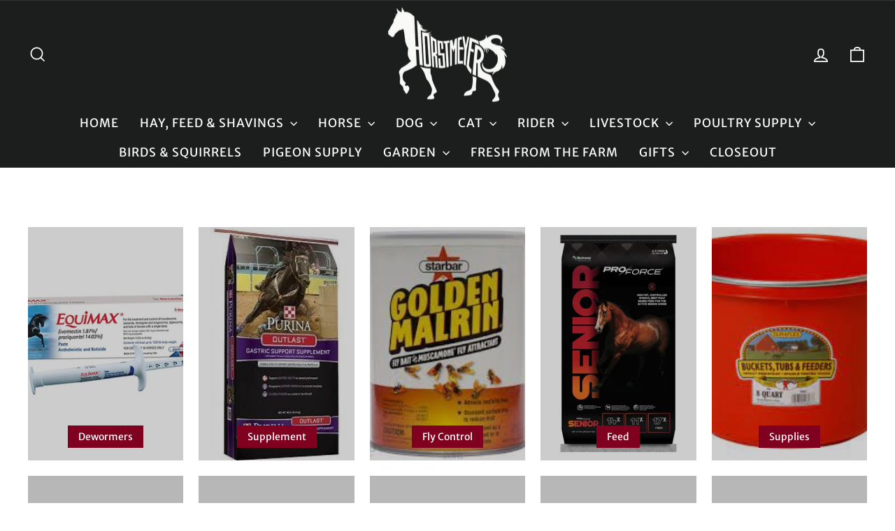

--- FILE ---
content_type: text/html; charset=utf-8
request_url: https://horstmeyer.com/collections/horse
body_size: 44384
content:
<!doctype html>
<html class="no-js" lang="en" dir="ltr">
<head>
  <meta charset="utf-8">
  <meta http-equiv="X-UA-Compatible" content="IE=edge,chrome=1">
  <meta name="viewport" content="width=device-width,initial-scale=1">
  <meta name="theme-color" content="#1c1d1d">
  <link rel="canonical" href="https://horstmeyer.com/collections/horse">
  <link rel="preconnect" href="https://cdn.shopify.com" crossorigin>
  <link rel="preconnect" href="https://fonts.shopifycdn.com" crossorigin>
  <link rel="dns-prefetch" href="https://productreviews.shopifycdn.com">
  <link rel="dns-prefetch" href="https://ajax.googleapis.com">
  <link rel="dns-prefetch" href="https://maps.googleapis.com">
  <link rel="dns-prefetch" href="https://maps.gstatic.com"><title>Horse
&ndash; Horstmeyer Farm and Garden
</title>
<meta property="og:site_name" content="Horstmeyer Farm and Garden">
  <meta property="og:url" content="https://horstmeyer.com/collections/horse">
  <meta property="og:title" content="Horse">
  <meta property="og:type" content="website">
  <meta property="og:description" content="Horstmeyer Farm and Garden"><meta property="og:image" content="http://horstmeyer.com/cdn/shop/collections/Misty-morning-for-Medieval-Times-horses-at-Chapel-Creek-Ranch.webp?v=1702419095">
    <meta property="og:image:secure_url" content="https://horstmeyer.com/cdn/shop/collections/Misty-morning-for-Medieval-Times-horses-at-Chapel-Creek-Ranch.webp?v=1702419095">
    <meta property="og:image:width" content="4708">
    <meta property="og:image:height" content="3139"><meta name="twitter:site" content="@">
  <meta name="twitter:card" content="summary_large_image">
  <meta name="twitter:title" content="Horse">
  <meta name="twitter:description" content="Horstmeyer Farm and Garden">
<style data-shopify>@font-face {
  font-family: "Merriweather Sans";
  font-weight: 400;
  font-style: normal;
  font-display: swap;
  src: url("//horstmeyer.com/cdn/fonts/merriweather_sans/merriweathersans_n4.e8e76a1153621bf13c455f7c4cac15f9e7a555b4.woff2") format("woff2"),
       url("//horstmeyer.com/cdn/fonts/merriweather_sans/merriweathersans_n4.0832d7fb8eff5d83b883571b5fd79bbe1a28a988.woff") format("woff");
}

  @font-face {
  font-family: "Merriweather Sans";
  font-weight: 400;
  font-style: normal;
  font-display: swap;
  src: url("//horstmeyer.com/cdn/fonts/merriweather_sans/merriweathersans_n4.e8e76a1153621bf13c455f7c4cac15f9e7a555b4.woff2") format("woff2"),
       url("//horstmeyer.com/cdn/fonts/merriweather_sans/merriweathersans_n4.0832d7fb8eff5d83b883571b5fd79bbe1a28a988.woff") format("woff");
}


  @font-face {
  font-family: "Merriweather Sans";
  font-weight: 600;
  font-style: normal;
  font-display: swap;
  src: url("//horstmeyer.com/cdn/fonts/merriweather_sans/merriweathersans_n6.d04ce525a4d0a367a02b47527e98156b234d678e.woff2") format("woff2"),
       url("//horstmeyer.com/cdn/fonts/merriweather_sans/merriweathersans_n6.af2ea228e55fb5f0218673e5cdac1a4a7f6327cf.woff") format("woff");
}

  @font-face {
  font-family: "Merriweather Sans";
  font-weight: 400;
  font-style: italic;
  font-display: swap;
  src: url("//horstmeyer.com/cdn/fonts/merriweather_sans/merriweathersans_i4.99d306e41d8ba3564f0bfd3e402e1dcca1cd703f.woff2") format("woff2"),
       url("//horstmeyer.com/cdn/fonts/merriweather_sans/merriweathersans_i4.b2a57ee387598e8e4fcd63044ba1af6adad66518.woff") format("woff");
}

  @font-face {
  font-family: "Merriweather Sans";
  font-weight: 600;
  font-style: italic;
  font-display: swap;
  src: url("//horstmeyer.com/cdn/fonts/merriweather_sans/merriweathersans_i6.866fb42d0875cb6480705b2e055868a2104acf58.woff2") format("woff2"),
       url("//horstmeyer.com/cdn/fonts/merriweather_sans/merriweathersans_i6.b8b369ced1f591485df90b38b60766137a34c0cc.woff") format("woff");
}

</style><link href="//horstmeyer.com/cdn/shop/t/4/assets/theme.css?v=46357914034087371121701444500" rel="stylesheet" type="text/css" media="all" />
<style data-shopify>:root {
    --typeHeaderPrimary: "Merriweather Sans";
    --typeHeaderFallback: sans-serif;
    --typeHeaderSize: 38px;
    --typeHeaderWeight: 400;
    --typeHeaderLineHeight: 1;
    --typeHeaderSpacing: 0.0em;

    --typeBasePrimary:"Merriweather Sans";
    --typeBaseFallback:sans-serif;
    --typeBaseSize: 16px;
    --typeBaseWeight: 400;
    --typeBaseSpacing: 0.0em;
    --typeBaseLineHeight: 1.6;
    --typeBaselineHeightMinus01: 1.5;

    --typeCollectionTitle: 24px;

    --iconWeight: 4px;
    --iconLinecaps: miter;

    
        --buttonRadius: 0;
    

    --colorGridOverlayOpacity: 0.2;
    }

    .placeholder-content {
    background-image: linear-gradient(100deg, #e5e5e5 40%, #dddddd 63%, #e5e5e5 79%);
    }</style><script>
    document.documentElement.className = document.documentElement.className.replace('no-js', 'js');

    window.theme = window.theme || {};
    theme.routes = {
      home: "/",
      cart: "/cart.js",
      cartPage: "/cart",
      cartAdd: "/cart/add.js",
      cartChange: "/cart/change.js",
      search: "/search",
      predictiveSearch: "/search/suggest"
    };
    theme.strings = {
      soldOut: "Sold Out",
      unavailable: "Unavailable",
      inStockLabel: "In stock, ready to ship",
      oneStockLabel: "Low stock - [count] item left",
      otherStockLabel: "Low stock - [count] items left",
      willNotShipUntil: "Ready to ship [date]",
      willBeInStockAfter: "Back in stock [date]",
      waitingForStock: "Inventory on the way",
      savePrice: "Save [saved_amount]",
      cartEmpty: "Your cart is currently empty.",
      cartTermsConfirmation: "You must agree with the terms and conditions of sales to check out",
      searchCollections: "Collections",
      searchPages: "Pages",
      searchArticles: "Articles",
      productFrom: "from ",
      maxQuantity: "You can only have [quantity] of [title] in your cart."
    };
    theme.settings = {
      cartType: "drawer",
      isCustomerTemplate: false,
      moneyFormat: "${{amount}}",
      saveType: "percent",
      productImageSize: "square",
      productImageCover: true,
      predictiveSearch: true,
      predictiveSearchType: null,
      predictiveSearchVendor: false,
      predictiveSearchPrice: false,
      quickView: true,
      themeName: 'Impulse',
      themeVersion: "7.4.0"
    };
  </script>

  <script>window.performance && window.performance.mark && window.performance.mark('shopify.content_for_header.start');</script><meta name="google-site-verification" content="HfF2llK2VbmwE-BiL9lRUZm49FrA6xT0haSYRvapmeg">
<meta id="shopify-digital-wallet" name="shopify-digital-wallet" content="/81016553771/digital_wallets/dialog">
<link rel="alternate" type="application/atom+xml" title="Feed" href="/collections/horse.atom" />
<link rel="next" href="/collections/horse?page=2">
<link rel="alternate" type="application/json+oembed" href="https://horstmeyer.com/collections/horse.oembed">
<script async="async" src="/checkouts/internal/preloads.js?locale=en-US"></script>
<script id="shopify-features" type="application/json">{"accessToken":"1e2f5c08f7133d79752d84a98750524d","betas":["rich-media-storefront-analytics"],"domain":"horstmeyer.com","predictiveSearch":true,"shopId":81016553771,"locale":"en"}</script>
<script>var Shopify = Shopify || {};
Shopify.shop = "8e54b7-2.myshopify.com";
Shopify.locale = "en";
Shopify.currency = {"active":"USD","rate":"1.0"};
Shopify.country = "US";
Shopify.theme = {"name":"Copy of RS_Impulse","id":161112654123,"schema_name":"Impulse","schema_version":"7.4.0","theme_store_id":857,"role":"main"};
Shopify.theme.handle = "null";
Shopify.theme.style = {"id":null,"handle":null};
Shopify.cdnHost = "horstmeyer.com/cdn";
Shopify.routes = Shopify.routes || {};
Shopify.routes.root = "/";</script>
<script type="module">!function(o){(o.Shopify=o.Shopify||{}).modules=!0}(window);</script>
<script>!function(o){function n(){var o=[];function n(){o.push(Array.prototype.slice.apply(arguments))}return n.q=o,n}var t=o.Shopify=o.Shopify||{};t.loadFeatures=n(),t.autoloadFeatures=n()}(window);</script>
<script id="shop-js-analytics" type="application/json">{"pageType":"collection"}</script>
<script defer="defer" async type="module" src="//horstmeyer.com/cdn/shopifycloud/shop-js/modules/v2/client.init-shop-cart-sync_BApSsMSl.en.esm.js"></script>
<script defer="defer" async type="module" src="//horstmeyer.com/cdn/shopifycloud/shop-js/modules/v2/chunk.common_CBoos6YZ.esm.js"></script>
<script type="module">
  await import("//horstmeyer.com/cdn/shopifycloud/shop-js/modules/v2/client.init-shop-cart-sync_BApSsMSl.en.esm.js");
await import("//horstmeyer.com/cdn/shopifycloud/shop-js/modules/v2/chunk.common_CBoos6YZ.esm.js");

  window.Shopify.SignInWithShop?.initShopCartSync?.({"fedCMEnabled":true,"windoidEnabled":true});

</script>
<script>(function() {
  var isLoaded = false;
  function asyncLoad() {
    if (isLoaded) return;
    isLoaded = true;
    var urls = ["https:\/\/cdn-app.sealsubscriptions.com\/shopify\/public\/js\/sealsubscriptions.js?shop=8e54b7-2.myshopify.com","https:\/\/cdn.hextom.com\/js\/ultimatesalesboost.js?shop=8e54b7-2.myshopify.com"];
    for (var i = 0; i < urls.length; i++) {
      var s = document.createElement('script');
      s.type = 'text/javascript';
      s.async = true;
      s.src = urls[i];
      var x = document.getElementsByTagName('script')[0];
      x.parentNode.insertBefore(s, x);
    }
  };
  if(window.attachEvent) {
    window.attachEvent('onload', asyncLoad);
  } else {
    window.addEventListener('load', asyncLoad, false);
  }
})();</script>
<script id="__st">var __st={"a":81016553771,"offset":-18000,"reqid":"8d59c00e-60c4-4e1b-8404-0363c26eca00-1768863405","pageurl":"horstmeyer.com\/collections\/horse","u":"a9c54cfda46f","p":"collection","rtyp":"collection","rid":460732301611};</script>
<script>window.ShopifyPaypalV4VisibilityTracking = true;</script>
<script id="captcha-bootstrap">!function(){'use strict';const t='contact',e='account',n='new_comment',o=[[t,t],['blogs',n],['comments',n],[t,'customer']],c=[[e,'customer_login'],[e,'guest_login'],[e,'recover_customer_password'],[e,'create_customer']],r=t=>t.map((([t,e])=>`form[action*='/${t}']:not([data-nocaptcha='true']) input[name='form_type'][value='${e}']`)).join(','),a=t=>()=>t?[...document.querySelectorAll(t)].map((t=>t.form)):[];function s(){const t=[...o],e=r(t);return a(e)}const i='password',u='form_key',d=['recaptcha-v3-token','g-recaptcha-response','h-captcha-response',i],f=()=>{try{return window.sessionStorage}catch{return}},m='__shopify_v',_=t=>t.elements[u];function p(t,e,n=!1){try{const o=window.sessionStorage,c=JSON.parse(o.getItem(e)),{data:r}=function(t){const{data:e,action:n}=t;return t[m]||n?{data:e,action:n}:{data:t,action:n}}(c);for(const[e,n]of Object.entries(r))t.elements[e]&&(t.elements[e].value=n);n&&o.removeItem(e)}catch(o){console.error('form repopulation failed',{error:o})}}const l='form_type',E='cptcha';function T(t){t.dataset[E]=!0}const w=window,h=w.document,L='Shopify',v='ce_forms',y='captcha';let A=!1;((t,e)=>{const n=(g='f06e6c50-85a8-45c8-87d0-21a2b65856fe',I='https://cdn.shopify.com/shopifycloud/storefront-forms-hcaptcha/ce_storefront_forms_captcha_hcaptcha.v1.5.2.iife.js',D={infoText:'Protected by hCaptcha',privacyText:'Privacy',termsText:'Terms'},(t,e,n)=>{const o=w[L][v],c=o.bindForm;if(c)return c(t,g,e,D).then(n);var r;o.q.push([[t,g,e,D],n]),r=I,A||(h.body.append(Object.assign(h.createElement('script'),{id:'captcha-provider',async:!0,src:r})),A=!0)});var g,I,D;w[L]=w[L]||{},w[L][v]=w[L][v]||{},w[L][v].q=[],w[L][y]=w[L][y]||{},w[L][y].protect=function(t,e){n(t,void 0,e),T(t)},Object.freeze(w[L][y]),function(t,e,n,w,h,L){const[v,y,A,g]=function(t,e,n){const i=e?o:[],u=t?c:[],d=[...i,...u],f=r(d),m=r(i),_=r(d.filter((([t,e])=>n.includes(e))));return[a(f),a(m),a(_),s()]}(w,h,L),I=t=>{const e=t.target;return e instanceof HTMLFormElement?e:e&&e.form},D=t=>v().includes(t);t.addEventListener('submit',(t=>{const e=I(t);if(!e)return;const n=D(e)&&!e.dataset.hcaptchaBound&&!e.dataset.recaptchaBound,o=_(e),c=g().includes(e)&&(!o||!o.value);(n||c)&&t.preventDefault(),c&&!n&&(function(t){try{if(!f())return;!function(t){const e=f();if(!e)return;const n=_(t);if(!n)return;const o=n.value;o&&e.removeItem(o)}(t);const e=Array.from(Array(32),(()=>Math.random().toString(36)[2])).join('');!function(t,e){_(t)||t.append(Object.assign(document.createElement('input'),{type:'hidden',name:u})),t.elements[u].value=e}(t,e),function(t,e){const n=f();if(!n)return;const o=[...t.querySelectorAll(`input[type='${i}']`)].map((({name:t})=>t)),c=[...d,...o],r={};for(const[a,s]of new FormData(t).entries())c.includes(a)||(r[a]=s);n.setItem(e,JSON.stringify({[m]:1,action:t.action,data:r}))}(t,e)}catch(e){console.error('failed to persist form',e)}}(e),e.submit())}));const S=(t,e)=>{t&&!t.dataset[E]&&(n(t,e.some((e=>e===t))),T(t))};for(const o of['focusin','change'])t.addEventListener(o,(t=>{const e=I(t);D(e)&&S(e,y())}));const B=e.get('form_key'),M=e.get(l),P=B&&M;t.addEventListener('DOMContentLoaded',(()=>{const t=y();if(P)for(const e of t)e.elements[l].value===M&&p(e,B);[...new Set([...A(),...v().filter((t=>'true'===t.dataset.shopifyCaptcha))])].forEach((e=>S(e,t)))}))}(h,new URLSearchParams(w.location.search),n,t,e,['guest_login'])})(!0,!0)}();</script>
<script integrity="sha256-4kQ18oKyAcykRKYeNunJcIwy7WH5gtpwJnB7kiuLZ1E=" data-source-attribution="shopify.loadfeatures" defer="defer" src="//horstmeyer.com/cdn/shopifycloud/storefront/assets/storefront/load_feature-a0a9edcb.js" crossorigin="anonymous"></script>
<script data-source-attribution="shopify.dynamic_checkout.dynamic.init">var Shopify=Shopify||{};Shopify.PaymentButton=Shopify.PaymentButton||{isStorefrontPortableWallets:!0,init:function(){window.Shopify.PaymentButton.init=function(){};var t=document.createElement("script");t.src="https://horstmeyer.com/cdn/shopifycloud/portable-wallets/latest/portable-wallets.en.js",t.type="module",document.head.appendChild(t)}};
</script>
<script data-source-attribution="shopify.dynamic_checkout.buyer_consent">
  function portableWalletsHideBuyerConsent(e){var t=document.getElementById("shopify-buyer-consent"),n=document.getElementById("shopify-subscription-policy-button");t&&n&&(t.classList.add("hidden"),t.setAttribute("aria-hidden","true"),n.removeEventListener("click",e))}function portableWalletsShowBuyerConsent(e){var t=document.getElementById("shopify-buyer-consent"),n=document.getElementById("shopify-subscription-policy-button");t&&n&&(t.classList.remove("hidden"),t.removeAttribute("aria-hidden"),n.addEventListener("click",e))}window.Shopify?.PaymentButton&&(window.Shopify.PaymentButton.hideBuyerConsent=portableWalletsHideBuyerConsent,window.Shopify.PaymentButton.showBuyerConsent=portableWalletsShowBuyerConsent);
</script>
<script data-source-attribution="shopify.dynamic_checkout.cart.bootstrap">document.addEventListener("DOMContentLoaded",(function(){function t(){return document.querySelector("shopify-accelerated-checkout-cart, shopify-accelerated-checkout")}if(t())Shopify.PaymentButton.init();else{new MutationObserver((function(e,n){t()&&(Shopify.PaymentButton.init(),n.disconnect())})).observe(document.body,{childList:!0,subtree:!0})}}));
</script>

<script>window.performance && window.performance.mark && window.performance.mark('shopify.content_for_header.end');</script>

  <script src="//horstmeyer.com/cdn/shop/t/4/assets/vendor-scripts-v11.js" defer="defer"></script><script src="//horstmeyer.com/cdn/shop/t/4/assets/theme.js?v=66447858802808184731695537586" defer="defer"></script>

  <link href="//horstmeyer.com/cdn/shop/t/4/assets/rs_style.css?v=56050209602773826061695537586" rel="stylesheet" type="text/css" media="all" />
  
<!-- BEGIN app block: shopify://apps/judge-me-reviews/blocks/judgeme_core/61ccd3b1-a9f2-4160-9fe9-4fec8413e5d8 --><!-- Start of Judge.me Core -->






<link rel="dns-prefetch" href="https://cdnwidget.judge.me">
<link rel="dns-prefetch" href="https://cdn.judge.me">
<link rel="dns-prefetch" href="https://cdn1.judge.me">
<link rel="dns-prefetch" href="https://api.judge.me">

<script data-cfasync='false' class='jdgm-settings-script'>window.jdgmSettings={"pagination":5,"disable_web_reviews":false,"badge_no_review_text":"No reviews","badge_n_reviews_text":"{{ n }} review/reviews","badge_star_color":"#800020","hide_badge_preview_if_no_reviews":false,"badge_hide_text":false,"enforce_center_preview_badge":false,"widget_title":"Customer Reviews","widget_open_form_text":"Write a review","widget_close_form_text":"Cancel review","widget_refresh_page_text":"Refresh page","widget_summary_text":"Based on {{ number_of_reviews }} review/reviews","widget_no_review_text":"Be the first to write a review","widget_name_field_text":"Display name","widget_verified_name_field_text":"Verified Name (public)","widget_name_placeholder_text":"Display name","widget_required_field_error_text":"This field is required.","widget_email_field_text":"Email address","widget_verified_email_field_text":"Verified Email (private, can not be edited)","widget_email_placeholder_text":"Your email address","widget_email_field_error_text":"Please enter a valid email address.","widget_rating_field_text":"Rating","widget_review_title_field_text":"Review Title","widget_review_title_placeholder_text":"Give your review a title","widget_review_body_field_text":"Review content","widget_review_body_placeholder_text":"Start writing here...","widget_pictures_field_text":"Picture/Video (optional)","widget_submit_review_text":"Submit Review","widget_submit_verified_review_text":"Submit Verified Review","widget_submit_success_msg_with_auto_publish":"Thank you! Please refresh the page in a few moments to see your review. You can remove or edit your review by logging into \u003ca href='https://judge.me/login' target='_blank' rel='nofollow noopener'\u003eJudge.me\u003c/a\u003e","widget_submit_success_msg_no_auto_publish":"Thank you! Your review will be published as soon as it is approved by the shop admin. You can remove or edit your review by logging into \u003ca href='https://judge.me/login' target='_blank' rel='nofollow noopener'\u003eJudge.me\u003c/a\u003e","widget_show_default_reviews_out_of_total_text":"Showing {{ n_reviews_shown }} out of {{ n_reviews }} reviews.","widget_show_all_link_text":"Show all","widget_show_less_link_text":"Show less","widget_author_said_text":"{{ reviewer_name }} said:","widget_days_text":"{{ n }} days ago","widget_weeks_text":"{{ n }} week/weeks ago","widget_months_text":"{{ n }} month/months ago","widget_years_text":"{{ n }} year/years ago","widget_yesterday_text":"Yesterday","widget_today_text":"Today","widget_replied_text":"\u003e\u003e {{ shop_name }} replied:","widget_read_more_text":"Read more","widget_reviewer_name_as_initial":"","widget_rating_filter_color":"#fbcd0a","widget_rating_filter_see_all_text":"See all reviews","widget_sorting_most_recent_text":"Most Recent","widget_sorting_highest_rating_text":"Highest Rating","widget_sorting_lowest_rating_text":"Lowest Rating","widget_sorting_with_pictures_text":"Only Pictures","widget_sorting_most_helpful_text":"Most Helpful","widget_open_question_form_text":"Ask a question","widget_reviews_subtab_text":"Reviews","widget_questions_subtab_text":"Questions","widget_question_label_text":"Question","widget_answer_label_text":"Answer","widget_question_placeholder_text":"Write your question here","widget_submit_question_text":"Submit Question","widget_question_submit_success_text":"Thank you for your question! We will notify you once it gets answered.","widget_star_color":"#800020","verified_badge_text":"Verified","verified_badge_bg_color":"","verified_badge_text_color":"","verified_badge_placement":"left-of-reviewer-name","widget_review_max_height":"","widget_hide_border":false,"widget_social_share":false,"widget_thumb":false,"widget_review_location_show":false,"widget_location_format":"","all_reviews_include_out_of_store_products":true,"all_reviews_out_of_store_text":"(out of store)","all_reviews_pagination":100,"all_reviews_product_name_prefix_text":"about","enable_review_pictures":true,"enable_question_anwser":false,"widget_theme":"default","review_date_format":"mm/dd/yyyy","default_sort_method":"most-recent","widget_product_reviews_subtab_text":"Product Reviews","widget_shop_reviews_subtab_text":"Shop Reviews","widget_other_products_reviews_text":"Reviews for other products","widget_store_reviews_subtab_text":"Store reviews","widget_no_store_reviews_text":"This store hasn't received any reviews yet","widget_web_restriction_product_reviews_text":"This product hasn't received any reviews yet","widget_no_items_text":"No items found","widget_show_more_text":"Show more","widget_write_a_store_review_text":"Write a Store Review","widget_other_languages_heading":"Reviews in Other Languages","widget_translate_review_text":"Translate review to {{ language }}","widget_translating_review_text":"Translating...","widget_show_original_translation_text":"Show original ({{ language }})","widget_translate_review_failed_text":"Review couldn't be translated.","widget_translate_review_retry_text":"Retry","widget_translate_review_try_again_later_text":"Try again later","show_product_url_for_grouped_product":false,"widget_sorting_pictures_first_text":"Pictures First","show_pictures_on_all_rev_page_mobile":false,"show_pictures_on_all_rev_page_desktop":false,"floating_tab_hide_mobile_install_preference":false,"floating_tab_button_name":"★ Reviews","floating_tab_title":"Let customers speak for us","floating_tab_button_color":"","floating_tab_button_background_color":"","floating_tab_url":"","floating_tab_url_enabled":false,"floating_tab_tab_style":"text","all_reviews_text_badge_text":"Customers rate us {{ shop.metafields.judgeme.all_reviews_rating | round: 1 }}/5 based on {{ shop.metafields.judgeme.all_reviews_count }} reviews.","all_reviews_text_badge_text_branded_style":"{{ shop.metafields.judgeme.all_reviews_rating | round: 1 }} out of 5 stars based on {{ shop.metafields.judgeme.all_reviews_count }} reviews","is_all_reviews_text_badge_a_link":false,"show_stars_for_all_reviews_text_badge":false,"all_reviews_text_badge_url":"","all_reviews_text_style":"branded","all_reviews_text_color_style":"judgeme_brand_color","all_reviews_text_color":"#108474","all_reviews_text_show_jm_brand":true,"featured_carousel_show_header":true,"featured_carousel_title":"Let customers speak for us","testimonials_carousel_title":"Customers are saying","videos_carousel_title":"Real customer stories","cards_carousel_title":"Customers are saying","featured_carousel_count_text":"from {{ n }} reviews","featured_carousel_add_link_to_all_reviews_page":false,"featured_carousel_url":"","featured_carousel_show_images":true,"featured_carousel_autoslide_interval":5,"featured_carousel_arrows_on_the_sides":false,"featured_carousel_height":250,"featured_carousel_width":80,"featured_carousel_image_size":0,"featured_carousel_image_height":250,"featured_carousel_arrow_color":"#eeeeee","verified_count_badge_style":"branded","verified_count_badge_orientation":"horizontal","verified_count_badge_color_style":"judgeme_brand_color","verified_count_badge_color":"#108474","is_verified_count_badge_a_link":false,"verified_count_badge_url":"","verified_count_badge_show_jm_brand":true,"widget_rating_preset_default":5,"widget_first_sub_tab":"product-reviews","widget_show_histogram":true,"widget_histogram_use_custom_color":false,"widget_pagination_use_custom_color":false,"widget_star_use_custom_color":true,"widget_verified_badge_use_custom_color":false,"widget_write_review_use_custom_color":false,"picture_reminder_submit_button":"Upload Pictures","enable_review_videos":false,"mute_video_by_default":false,"widget_sorting_videos_first_text":"Videos First","widget_review_pending_text":"Pending","featured_carousel_items_for_large_screen":3,"social_share_options_order":"Facebook,Twitter","remove_microdata_snippet":false,"disable_json_ld":false,"enable_json_ld_products":false,"preview_badge_show_question_text":false,"preview_badge_no_question_text":"No questions","preview_badge_n_question_text":"{{ number_of_questions }} question/questions","qa_badge_show_icon":false,"qa_badge_position":"same-row","remove_judgeme_branding":false,"widget_add_search_bar":false,"widget_search_bar_placeholder":"Search","widget_sorting_verified_only_text":"Verified only","featured_carousel_theme":"default","featured_carousel_show_rating":true,"featured_carousel_show_title":true,"featured_carousel_show_body":true,"featured_carousel_show_date":false,"featured_carousel_show_reviewer":true,"featured_carousel_show_product":false,"featured_carousel_header_background_color":"#108474","featured_carousel_header_text_color":"#ffffff","featured_carousel_name_product_separator":"reviewed","featured_carousel_full_star_background":"#108474","featured_carousel_empty_star_background":"#dadada","featured_carousel_vertical_theme_background":"#f9fafb","featured_carousel_verified_badge_enable":true,"featured_carousel_verified_badge_color":"#108474","featured_carousel_border_style":"round","featured_carousel_review_line_length_limit":3,"featured_carousel_more_reviews_button_text":"Read more reviews","featured_carousel_view_product_button_text":"View product","all_reviews_page_load_reviews_on":"scroll","all_reviews_page_load_more_text":"Load More Reviews","disable_fb_tab_reviews":false,"enable_ajax_cdn_cache":false,"widget_advanced_speed_features":5,"widget_public_name_text":"displayed publicly like","default_reviewer_name":"John Smith","default_reviewer_name_has_non_latin":true,"widget_reviewer_anonymous":"Anonymous","medals_widget_title":"Judge.me Review Medals","medals_widget_background_color":"#f9fafb","medals_widget_position":"footer_all_pages","medals_widget_border_color":"#f9fafb","medals_widget_verified_text_position":"left","medals_widget_use_monochromatic_version":false,"medals_widget_elements_color":"#108474","show_reviewer_avatar":true,"widget_invalid_yt_video_url_error_text":"Not a YouTube video URL","widget_max_length_field_error_text":"Please enter no more than {0} characters.","widget_show_country_flag":false,"widget_show_collected_via_shop_app":true,"widget_verified_by_shop_badge_style":"light","widget_verified_by_shop_text":"Verified by Shop","widget_show_photo_gallery":false,"widget_load_with_code_splitting":true,"widget_ugc_install_preference":false,"widget_ugc_title":"Made by us, Shared by you","widget_ugc_subtitle":"Tag us to see your picture featured in our page","widget_ugc_arrows_color":"#ffffff","widget_ugc_primary_button_text":"Buy Now","widget_ugc_primary_button_background_color":"#108474","widget_ugc_primary_button_text_color":"#ffffff","widget_ugc_primary_button_border_width":"0","widget_ugc_primary_button_border_style":"none","widget_ugc_primary_button_border_color":"#108474","widget_ugc_primary_button_border_radius":"25","widget_ugc_secondary_button_text":"Load More","widget_ugc_secondary_button_background_color":"#ffffff","widget_ugc_secondary_button_text_color":"#108474","widget_ugc_secondary_button_border_width":"2","widget_ugc_secondary_button_border_style":"solid","widget_ugc_secondary_button_border_color":"#108474","widget_ugc_secondary_button_border_radius":"25","widget_ugc_reviews_button_text":"View Reviews","widget_ugc_reviews_button_background_color":"#ffffff","widget_ugc_reviews_button_text_color":"#108474","widget_ugc_reviews_button_border_width":"2","widget_ugc_reviews_button_border_style":"solid","widget_ugc_reviews_button_border_color":"#108474","widget_ugc_reviews_button_border_radius":"25","widget_ugc_reviews_button_link_to":"judgeme-reviews-page","widget_ugc_show_post_date":true,"widget_ugc_max_width":"800","widget_rating_metafield_value_type":true,"widget_primary_color":"#800020","widget_enable_secondary_color":false,"widget_secondary_color":"#edf5f5","widget_summary_average_rating_text":"{{ average_rating }} out of 5","widget_media_grid_title":"Customer photos \u0026 videos","widget_media_grid_see_more_text":"See more","widget_round_style":false,"widget_show_product_medals":true,"widget_verified_by_judgeme_text":"Verified by Judge.me","widget_show_store_medals":true,"widget_verified_by_judgeme_text_in_store_medals":"Verified by Judge.me","widget_media_field_exceed_quantity_message":"Sorry, we can only accept {{ max_media }} for one review.","widget_media_field_exceed_limit_message":"{{ file_name }} is too large, please select a {{ media_type }} less than {{ size_limit }}MB.","widget_review_submitted_text":"Review Submitted!","widget_question_submitted_text":"Question Submitted!","widget_close_form_text_question":"Cancel","widget_write_your_answer_here_text":"Write your answer here","widget_enabled_branded_link":true,"widget_show_collected_by_judgeme":true,"widget_reviewer_name_color":"","widget_write_review_text_color":"","widget_write_review_bg_color":"","widget_collected_by_judgeme_text":"collected by Judge.me","widget_pagination_type":"standard","widget_load_more_text":"Load More","widget_load_more_color":"#108474","widget_full_review_text":"Full Review","widget_read_more_reviews_text":"Read More Reviews","widget_read_questions_text":"Read Questions","widget_questions_and_answers_text":"Questions \u0026 Answers","widget_verified_by_text":"Verified by","widget_verified_text":"Verified","widget_number_of_reviews_text":"{{ number_of_reviews }} reviews","widget_back_button_text":"Back","widget_next_button_text":"Next","widget_custom_forms_filter_button":"Filters","custom_forms_style":"horizontal","widget_show_review_information":false,"how_reviews_are_collected":"How reviews are collected?","widget_show_review_keywords":false,"widget_gdpr_statement":"How we use your data: We'll only contact you about the review you left, and only if necessary. By submitting your review, you agree to Judge.me's \u003ca href='https://judge.me/terms' target='_blank' rel='nofollow noopener'\u003eterms\u003c/a\u003e, \u003ca href='https://judge.me/privacy' target='_blank' rel='nofollow noopener'\u003eprivacy\u003c/a\u003e and \u003ca href='https://judge.me/content-policy' target='_blank' rel='nofollow noopener'\u003econtent\u003c/a\u003e policies.","widget_multilingual_sorting_enabled":false,"widget_translate_review_content_enabled":false,"widget_translate_review_content_method":"manual","popup_widget_review_selection":"automatically_with_pictures","popup_widget_round_border_style":true,"popup_widget_show_title":true,"popup_widget_show_body":true,"popup_widget_show_reviewer":false,"popup_widget_show_product":true,"popup_widget_show_pictures":true,"popup_widget_use_review_picture":true,"popup_widget_show_on_home_page":true,"popup_widget_show_on_product_page":true,"popup_widget_show_on_collection_page":true,"popup_widget_show_on_cart_page":true,"popup_widget_position":"bottom_left","popup_widget_first_review_delay":5,"popup_widget_duration":5,"popup_widget_interval":5,"popup_widget_review_count":5,"popup_widget_hide_on_mobile":true,"review_snippet_widget_round_border_style":true,"review_snippet_widget_card_color":"#FFFFFF","review_snippet_widget_slider_arrows_background_color":"#FFFFFF","review_snippet_widget_slider_arrows_color":"#000000","review_snippet_widget_star_color":"#108474","show_product_variant":false,"all_reviews_product_variant_label_text":"Variant: ","widget_show_verified_branding":true,"widget_ai_summary_title":"Customers say","widget_ai_summary_disclaimer":"AI-powered review summary based on recent customer reviews","widget_show_ai_summary":false,"widget_show_ai_summary_bg":false,"widget_show_review_title_input":true,"redirect_reviewers_invited_via_email":"review_widget","request_store_review_after_product_review":false,"request_review_other_products_in_order":false,"review_form_color_scheme":"default","review_form_corner_style":"square","review_form_star_color":{},"review_form_text_color":"#333333","review_form_background_color":"#ffffff","review_form_field_background_color":"#fafafa","review_form_button_color":{},"review_form_button_text_color":"#ffffff","review_form_modal_overlay_color":"#000000","review_content_screen_title_text":"How would you rate this product?","review_content_introduction_text":"We would love it if you would share a bit about your experience.","store_review_form_title_text":"How would you rate this store?","store_review_form_introduction_text":"We would love it if you would share a bit about your experience.","show_review_guidance_text":true,"one_star_review_guidance_text":"Poor","five_star_review_guidance_text":"Great","customer_information_screen_title_text":"About you","customer_information_introduction_text":"Please tell us more about you.","custom_questions_screen_title_text":"Your experience in more detail","custom_questions_introduction_text":"Here are a few questions to help us understand more about your experience.","review_submitted_screen_title_text":"Thanks for your review!","review_submitted_screen_thank_you_text":"We are processing it and it will appear on the store soon.","review_submitted_screen_email_verification_text":"Please confirm your email by clicking the link we just sent you. This helps us keep reviews authentic.","review_submitted_request_store_review_text":"Would you like to share your experience of shopping with us?","review_submitted_review_other_products_text":"Would you like to review these products?","store_review_screen_title_text":"Would you like to share your experience of shopping with us?","store_review_introduction_text":"We value your feedback and use it to improve. Please share any thoughts or suggestions you have.","reviewer_media_screen_title_picture_text":"Share a picture","reviewer_media_introduction_picture_text":"Upload a photo to support your review.","reviewer_media_screen_title_video_text":"Share a video","reviewer_media_introduction_video_text":"Upload a video to support your review.","reviewer_media_screen_title_picture_or_video_text":"Share a picture or video","reviewer_media_introduction_picture_or_video_text":"Upload a photo or video to support your review.","reviewer_media_youtube_url_text":"Paste your Youtube URL here","advanced_settings_next_step_button_text":"Next","advanced_settings_close_review_button_text":"Close","modal_write_review_flow":false,"write_review_flow_required_text":"Required","write_review_flow_privacy_message_text":"We respect your privacy.","write_review_flow_anonymous_text":"Post review as anonymous","write_review_flow_visibility_text":"This won't be visible to other customers.","write_review_flow_multiple_selection_help_text":"Select as many as you like","write_review_flow_single_selection_help_text":"Select one option","write_review_flow_required_field_error_text":"This field is required","write_review_flow_invalid_email_error_text":"Please enter a valid email address","write_review_flow_max_length_error_text":"Max. {{ max_length }} characters.","write_review_flow_media_upload_text":"\u003cb\u003eClick to upload\u003c/b\u003e or drag and drop","write_review_flow_gdpr_statement":"We'll only contact you about your review if necessary. By submitting your review, you agree to our \u003ca href='https://judge.me/terms' target='_blank' rel='nofollow noopener'\u003eterms and conditions\u003c/a\u003e and \u003ca href='https://judge.me/privacy' target='_blank' rel='nofollow noopener'\u003eprivacy policy\u003c/a\u003e.","rating_only_reviews_enabled":false,"show_negative_reviews_help_screen":false,"new_review_flow_help_screen_rating_threshold":3,"negative_review_resolution_screen_title_text":"Tell us more","negative_review_resolution_text":"Your experience matters to us. If there were issues with your purchase, we're here to help. Feel free to reach out to us, we'd love the opportunity to make things right.","negative_review_resolution_button_text":"Contact us","negative_review_resolution_proceed_with_review_text":"Leave a review","negative_review_resolution_subject":"Issue with purchase from {{ shop_name }}.{{ order_name }}","preview_badge_collection_page_install_status":false,"widget_review_custom_css":"","preview_badge_custom_css":"","preview_badge_stars_count":"5-stars","featured_carousel_custom_css":"","floating_tab_custom_css":"","all_reviews_widget_custom_css":"","medals_widget_custom_css":"","verified_badge_custom_css":"","all_reviews_text_custom_css":"","transparency_badges_collected_via_store_invite":false,"transparency_badges_from_another_provider":false,"transparency_badges_collected_from_store_visitor":false,"transparency_badges_collected_by_verified_review_provider":false,"transparency_badges_earned_reward":false,"transparency_badges_collected_via_store_invite_text":"Review collected via store invitation","transparency_badges_from_another_provider_text":"Review collected from another provider","transparency_badges_collected_from_store_visitor_text":"Review collected from a store visitor","transparency_badges_written_in_google_text":"Review written in Google","transparency_badges_written_in_etsy_text":"Review written in Etsy","transparency_badges_written_in_shop_app_text":"Review written in Shop App","transparency_badges_earned_reward_text":"Review earned a reward for future purchase","product_review_widget_per_page":10,"widget_store_review_label_text":"Review about the store","checkout_comment_extension_title_on_product_page":"Customer Comments","checkout_comment_extension_num_latest_comment_show":5,"checkout_comment_extension_format":"name_and_timestamp","checkout_comment_customer_name":"last_initial","checkout_comment_comment_notification":true,"preview_badge_collection_page_install_preference":false,"preview_badge_home_page_install_preference":false,"preview_badge_product_page_install_preference":false,"review_widget_install_preference":"","review_carousel_install_preference":false,"floating_reviews_tab_install_preference":"none","verified_reviews_count_badge_install_preference":false,"all_reviews_text_install_preference":false,"review_widget_best_location":false,"judgeme_medals_install_preference":false,"review_widget_revamp_enabled":false,"review_widget_qna_enabled":false,"review_widget_header_theme":"minimal","review_widget_widget_title_enabled":true,"review_widget_header_text_size":"medium","review_widget_header_text_weight":"regular","review_widget_average_rating_style":"compact","review_widget_bar_chart_enabled":true,"review_widget_bar_chart_type":"numbers","review_widget_bar_chart_style":"standard","review_widget_expanded_media_gallery_enabled":false,"review_widget_reviews_section_theme":"standard","review_widget_image_style":"thumbnails","review_widget_review_image_ratio":"square","review_widget_stars_size":"medium","review_widget_verified_badge":"standard_text","review_widget_review_title_text_size":"medium","review_widget_review_text_size":"medium","review_widget_review_text_length":"medium","review_widget_number_of_columns_desktop":3,"review_widget_carousel_transition_speed":5,"review_widget_custom_questions_answers_display":"always","review_widget_button_text_color":"#FFFFFF","review_widget_text_color":"#000000","review_widget_lighter_text_color":"#7B7B7B","review_widget_corner_styling":"soft","review_widget_review_word_singular":"review","review_widget_review_word_plural":"reviews","review_widget_voting_label":"Helpful?","review_widget_shop_reply_label":"Reply from {{ shop_name }}:","review_widget_filters_title":"Filters","qna_widget_question_word_singular":"Question","qna_widget_question_word_plural":"Questions","qna_widget_answer_reply_label":"Answer from {{ answerer_name }}:","qna_content_screen_title_text":"Ask a question about this product","qna_widget_question_required_field_error_text":"Please enter your question.","qna_widget_flow_gdpr_statement":"We'll only contact you about your question if necessary. By submitting your question, you agree to our \u003ca href='https://judge.me/terms' target='_blank' rel='nofollow noopener'\u003eterms and conditions\u003c/a\u003e and \u003ca href='https://judge.me/privacy' target='_blank' rel='nofollow noopener'\u003eprivacy policy\u003c/a\u003e.","qna_widget_question_submitted_text":"Thanks for your question!","qna_widget_close_form_text_question":"Close","qna_widget_question_submit_success_text":"We’ll notify you by email when your question is answered.","all_reviews_widget_v2025_enabled":false,"all_reviews_widget_v2025_header_theme":"default","all_reviews_widget_v2025_widget_title_enabled":true,"all_reviews_widget_v2025_header_text_size":"medium","all_reviews_widget_v2025_header_text_weight":"regular","all_reviews_widget_v2025_average_rating_style":"compact","all_reviews_widget_v2025_bar_chart_enabled":true,"all_reviews_widget_v2025_bar_chart_type":"numbers","all_reviews_widget_v2025_bar_chart_style":"standard","all_reviews_widget_v2025_expanded_media_gallery_enabled":false,"all_reviews_widget_v2025_show_store_medals":true,"all_reviews_widget_v2025_show_photo_gallery":true,"all_reviews_widget_v2025_show_review_keywords":false,"all_reviews_widget_v2025_show_ai_summary":false,"all_reviews_widget_v2025_show_ai_summary_bg":false,"all_reviews_widget_v2025_add_search_bar":false,"all_reviews_widget_v2025_default_sort_method":"most-recent","all_reviews_widget_v2025_reviews_per_page":10,"all_reviews_widget_v2025_reviews_section_theme":"default","all_reviews_widget_v2025_image_style":"thumbnails","all_reviews_widget_v2025_review_image_ratio":"square","all_reviews_widget_v2025_stars_size":"medium","all_reviews_widget_v2025_verified_badge":"bold_badge","all_reviews_widget_v2025_review_title_text_size":"medium","all_reviews_widget_v2025_review_text_size":"medium","all_reviews_widget_v2025_review_text_length":"medium","all_reviews_widget_v2025_number_of_columns_desktop":3,"all_reviews_widget_v2025_carousel_transition_speed":5,"all_reviews_widget_v2025_custom_questions_answers_display":"always","all_reviews_widget_v2025_show_product_variant":false,"all_reviews_widget_v2025_show_reviewer_avatar":true,"all_reviews_widget_v2025_reviewer_name_as_initial":"","all_reviews_widget_v2025_review_location_show":false,"all_reviews_widget_v2025_location_format":"","all_reviews_widget_v2025_show_country_flag":false,"all_reviews_widget_v2025_verified_by_shop_badge_style":"light","all_reviews_widget_v2025_social_share":false,"all_reviews_widget_v2025_social_share_options_order":"Facebook,Twitter,LinkedIn,Pinterest","all_reviews_widget_v2025_pagination_type":"standard","all_reviews_widget_v2025_button_text_color":"#FFFFFF","all_reviews_widget_v2025_text_color":"#000000","all_reviews_widget_v2025_lighter_text_color":"#7B7B7B","all_reviews_widget_v2025_corner_styling":"soft","all_reviews_widget_v2025_title":"Customer reviews","all_reviews_widget_v2025_ai_summary_title":"Customers say about this store","all_reviews_widget_v2025_no_review_text":"Be the first to write a review","platform":"shopify","branding_url":"https://app.judge.me/reviews/stores/horstmeyer.com","branding_text":"Powered by Judge.me","locale":"en","reply_name":"Horstmeyer Farm and Garden","widget_version":"3.0","footer":true,"autopublish":true,"review_dates":true,"enable_custom_form":false,"shop_use_review_site":true,"shop_locale":"en","enable_multi_locales_translations":false,"show_review_title_input":true,"review_verification_email_status":"always","can_be_branded":true,"reply_name_text":"Horstmeyer Farm and Garden"};</script> <style class='jdgm-settings-style'>.jdgm-xx{left:0}:root{--jdgm-primary-color: #800020;--jdgm-secondary-color: rgba(128,0,32,0.1);--jdgm-star-color: #800020;--jdgm-write-review-text-color: white;--jdgm-write-review-bg-color: #800020;--jdgm-paginate-color: #800020;--jdgm-border-radius: 0;--jdgm-reviewer-name-color: #800020}.jdgm-histogram__bar-content{background-color:#800020}.jdgm-rev[data-verified-buyer=true] .jdgm-rev__icon.jdgm-rev__icon:after,.jdgm-rev__buyer-badge.jdgm-rev__buyer-badge{color:white;background-color:#800020}.jdgm-review-widget--small .jdgm-gallery.jdgm-gallery .jdgm-gallery__thumbnail-link:nth-child(8) .jdgm-gallery__thumbnail-wrapper.jdgm-gallery__thumbnail-wrapper:before{content:"See more"}@media only screen and (min-width: 768px){.jdgm-gallery.jdgm-gallery .jdgm-gallery__thumbnail-link:nth-child(8) .jdgm-gallery__thumbnail-wrapper.jdgm-gallery__thumbnail-wrapper:before{content:"See more"}}.jdgm-preview-badge .jdgm-star.jdgm-star{color:#800020}.jdgm-author-all-initials{display:none !important}.jdgm-author-last-initial{display:none !important}.jdgm-rev-widg__title{visibility:hidden}.jdgm-rev-widg__summary-text{visibility:hidden}.jdgm-prev-badge__text{visibility:hidden}.jdgm-rev__prod-link-prefix:before{content:'about'}.jdgm-rev__variant-label:before{content:'Variant: '}.jdgm-rev__out-of-store-text:before{content:'(out of store)'}@media only screen and (min-width: 768px){.jdgm-rev__pics .jdgm-rev_all-rev-page-picture-separator,.jdgm-rev__pics .jdgm-rev__product-picture{display:none}}@media only screen and (max-width: 768px){.jdgm-rev__pics .jdgm-rev_all-rev-page-picture-separator,.jdgm-rev__pics .jdgm-rev__product-picture{display:none}}.jdgm-preview-badge[data-template="product"]{display:none !important}.jdgm-preview-badge[data-template="collection"]{display:none !important}.jdgm-preview-badge[data-template="index"]{display:none !important}.jdgm-review-widget[data-from-snippet="true"]{display:none !important}.jdgm-verified-count-badget[data-from-snippet="true"]{display:none !important}.jdgm-carousel-wrapper[data-from-snippet="true"]{display:none !important}.jdgm-all-reviews-text[data-from-snippet="true"]{display:none !important}.jdgm-medals-section[data-from-snippet="true"]{display:none !important}.jdgm-ugc-media-wrapper[data-from-snippet="true"]{display:none !important}.jdgm-rev__transparency-badge[data-badge-type="review_collected_via_store_invitation"]{display:none !important}.jdgm-rev__transparency-badge[data-badge-type="review_collected_from_another_provider"]{display:none !important}.jdgm-rev__transparency-badge[data-badge-type="review_collected_from_store_visitor"]{display:none !important}.jdgm-rev__transparency-badge[data-badge-type="review_written_in_etsy"]{display:none !important}.jdgm-rev__transparency-badge[data-badge-type="review_written_in_google_business"]{display:none !important}.jdgm-rev__transparency-badge[data-badge-type="review_written_in_shop_app"]{display:none !important}.jdgm-rev__transparency-badge[data-badge-type="review_earned_for_future_purchase"]{display:none !important}.jdgm-review-snippet-widget .jdgm-rev-snippet-widget__cards-container .jdgm-rev-snippet-card{border-radius:8px;background:#fff}.jdgm-review-snippet-widget .jdgm-rev-snippet-widget__cards-container .jdgm-rev-snippet-card__rev-rating .jdgm-star{color:#108474}.jdgm-review-snippet-widget .jdgm-rev-snippet-widget__prev-btn,.jdgm-review-snippet-widget .jdgm-rev-snippet-widget__next-btn{border-radius:50%;background:#fff}.jdgm-review-snippet-widget .jdgm-rev-snippet-widget__prev-btn>svg,.jdgm-review-snippet-widget .jdgm-rev-snippet-widget__next-btn>svg{fill:#000}.jdgm-full-rev-modal.rev-snippet-widget .jm-mfp-container .jm-mfp-content,.jdgm-full-rev-modal.rev-snippet-widget .jm-mfp-container .jdgm-full-rev__icon,.jdgm-full-rev-modal.rev-snippet-widget .jm-mfp-container .jdgm-full-rev__pic-img,.jdgm-full-rev-modal.rev-snippet-widget .jm-mfp-container .jdgm-full-rev__reply{border-radius:8px}.jdgm-full-rev-modal.rev-snippet-widget .jm-mfp-container .jdgm-full-rev[data-verified-buyer="true"] .jdgm-full-rev__icon::after{border-radius:8px}.jdgm-full-rev-modal.rev-snippet-widget .jm-mfp-container .jdgm-full-rev .jdgm-rev__buyer-badge{border-radius:calc( 8px / 2 )}.jdgm-full-rev-modal.rev-snippet-widget .jm-mfp-container .jdgm-full-rev .jdgm-full-rev__replier::before{content:'Horstmeyer Farm and Garden'}.jdgm-full-rev-modal.rev-snippet-widget .jm-mfp-container .jdgm-full-rev .jdgm-full-rev__product-button{border-radius:calc( 8px * 6 )}
</style> <style class='jdgm-settings-style'></style>

  
  
  
  <style class='jdgm-miracle-styles'>
  @-webkit-keyframes jdgm-spin{0%{-webkit-transform:rotate(0deg);-ms-transform:rotate(0deg);transform:rotate(0deg)}100%{-webkit-transform:rotate(359deg);-ms-transform:rotate(359deg);transform:rotate(359deg)}}@keyframes jdgm-spin{0%{-webkit-transform:rotate(0deg);-ms-transform:rotate(0deg);transform:rotate(0deg)}100%{-webkit-transform:rotate(359deg);-ms-transform:rotate(359deg);transform:rotate(359deg)}}@font-face{font-family:'JudgemeStar';src:url("[data-uri]") format("woff");font-weight:normal;font-style:normal}.jdgm-star{font-family:'JudgemeStar';display:inline !important;text-decoration:none !important;padding:0 4px 0 0 !important;margin:0 !important;font-weight:bold;opacity:1;-webkit-font-smoothing:antialiased;-moz-osx-font-smoothing:grayscale}.jdgm-star:hover{opacity:1}.jdgm-star:last-of-type{padding:0 !important}.jdgm-star.jdgm--on:before{content:"\e000"}.jdgm-star.jdgm--off:before{content:"\e001"}.jdgm-star.jdgm--half:before{content:"\e002"}.jdgm-widget *{margin:0;line-height:1.4;-webkit-box-sizing:border-box;-moz-box-sizing:border-box;box-sizing:border-box;-webkit-overflow-scrolling:touch}.jdgm-hidden{display:none !important;visibility:hidden !important}.jdgm-temp-hidden{display:none}.jdgm-spinner{width:40px;height:40px;margin:auto;border-radius:50%;border-top:2px solid #eee;border-right:2px solid #eee;border-bottom:2px solid #eee;border-left:2px solid #ccc;-webkit-animation:jdgm-spin 0.8s infinite linear;animation:jdgm-spin 0.8s infinite linear}.jdgm-prev-badge{display:block !important}

</style>


  
  
   


<script data-cfasync='false' class='jdgm-script'>
!function(e){window.jdgm=window.jdgm||{},jdgm.CDN_HOST="https://cdnwidget.judge.me/",jdgm.CDN_HOST_ALT="https://cdn2.judge.me/cdn/widget_frontend/",jdgm.API_HOST="https://api.judge.me/",jdgm.CDN_BASE_URL="https://cdn.shopify.com/extensions/019bd71c-30e6-73e2-906a-ddb105931c98/judgeme-extensions-297/assets/",
jdgm.docReady=function(d){(e.attachEvent?"complete"===e.readyState:"loading"!==e.readyState)?
setTimeout(d,0):e.addEventListener("DOMContentLoaded",d)},jdgm.loadCSS=function(d,t,o,a){
!o&&jdgm.loadCSS.requestedUrls.indexOf(d)>=0||(jdgm.loadCSS.requestedUrls.push(d),
(a=e.createElement("link")).rel="stylesheet",a.class="jdgm-stylesheet",a.media="nope!",
a.href=d,a.onload=function(){this.media="all",t&&setTimeout(t)},e.body.appendChild(a))},
jdgm.loadCSS.requestedUrls=[],jdgm.loadJS=function(e,d){var t=new XMLHttpRequest;
t.onreadystatechange=function(){4===t.readyState&&(Function(t.response)(),d&&d(t.response))},
t.open("GET",e),t.onerror=function(){if(e.indexOf(jdgm.CDN_HOST)===0&&jdgm.CDN_HOST_ALT!==jdgm.CDN_HOST){var f=e.replace(jdgm.CDN_HOST,jdgm.CDN_HOST_ALT);jdgm.loadJS(f,d)}},t.send()},jdgm.docReady((function(){(window.jdgmLoadCSS||e.querySelectorAll(
".jdgm-widget, .jdgm-all-reviews-page").length>0)&&(jdgmSettings.widget_load_with_code_splitting?
parseFloat(jdgmSettings.widget_version)>=3?jdgm.loadCSS(jdgm.CDN_HOST+"widget_v3/base.css"):
jdgm.loadCSS(jdgm.CDN_HOST+"widget/base.css"):jdgm.loadCSS(jdgm.CDN_HOST+"shopify_v2.css"),
jdgm.loadJS(jdgm.CDN_HOST+"loa"+"der.js"))}))}(document);
</script>
<noscript><link rel="stylesheet" type="text/css" media="all" href="https://cdnwidget.judge.me/shopify_v2.css"></noscript>

<!-- BEGIN app snippet: theme_fix_tags --><script>
  (function() {
    var jdgmThemeFixes = null;
    if (!jdgmThemeFixes) return;
    var thisThemeFix = jdgmThemeFixes[Shopify.theme.id];
    if (!thisThemeFix) return;

    if (thisThemeFix.html) {
      document.addEventListener("DOMContentLoaded", function() {
        var htmlDiv = document.createElement('div');
        htmlDiv.classList.add('jdgm-theme-fix-html');
        htmlDiv.innerHTML = thisThemeFix.html;
        document.body.append(htmlDiv);
      });
    };

    if (thisThemeFix.css) {
      var styleTag = document.createElement('style');
      styleTag.classList.add('jdgm-theme-fix-style');
      styleTag.innerHTML = thisThemeFix.css;
      document.head.append(styleTag);
    };

    if (thisThemeFix.js) {
      var scriptTag = document.createElement('script');
      scriptTag.classList.add('jdgm-theme-fix-script');
      scriptTag.innerHTML = thisThemeFix.js;
      document.head.append(scriptTag);
    };
  })();
</script>
<!-- END app snippet -->
<!-- End of Judge.me Core -->



<!-- END app block --><script src="https://cdn.shopify.com/extensions/019bc832-2567-76d1-a4f0-9d7b9fba6249/hextom-sales-boost-70/assets/ultimatesalesboost.js" type="text/javascript" defer="defer"></script>
<script src="https://cdn.shopify.com/extensions/019bd71c-30e6-73e2-906a-ddb105931c98/judgeme-extensions-297/assets/loader.js" type="text/javascript" defer="defer"></script>
<link href="https://monorail-edge.shopifysvc.com" rel="dns-prefetch">
<script>(function(){if ("sendBeacon" in navigator && "performance" in window) {try {var session_token_from_headers = performance.getEntriesByType('navigation')[0].serverTiming.find(x => x.name == '_s').description;} catch {var session_token_from_headers = undefined;}var session_cookie_matches = document.cookie.match(/_shopify_s=([^;]*)/);var session_token_from_cookie = session_cookie_matches && session_cookie_matches.length === 2 ? session_cookie_matches[1] : "";var session_token = session_token_from_headers || session_token_from_cookie || "";function handle_abandonment_event(e) {var entries = performance.getEntries().filter(function(entry) {return /monorail-edge.shopifysvc.com/.test(entry.name);});if (!window.abandonment_tracked && entries.length === 0) {window.abandonment_tracked = true;var currentMs = Date.now();var navigation_start = performance.timing.navigationStart;var payload = {shop_id: 81016553771,url: window.location.href,navigation_start,duration: currentMs - navigation_start,session_token,page_type: "collection"};window.navigator.sendBeacon("https://monorail-edge.shopifysvc.com/v1/produce", JSON.stringify({schema_id: "online_store_buyer_site_abandonment/1.1",payload: payload,metadata: {event_created_at_ms: currentMs,event_sent_at_ms: currentMs}}));}}window.addEventListener('pagehide', handle_abandonment_event);}}());</script>
<script id="web-pixels-manager-setup">(function e(e,d,r,n,o){if(void 0===o&&(o={}),!Boolean(null===(a=null===(i=window.Shopify)||void 0===i?void 0:i.analytics)||void 0===a?void 0:a.replayQueue)){var i,a;window.Shopify=window.Shopify||{};var t=window.Shopify;t.analytics=t.analytics||{};var s=t.analytics;s.replayQueue=[],s.publish=function(e,d,r){return s.replayQueue.push([e,d,r]),!0};try{self.performance.mark("wpm:start")}catch(e){}var l=function(){var e={modern:/Edge?\/(1{2}[4-9]|1[2-9]\d|[2-9]\d{2}|\d{4,})\.\d+(\.\d+|)|Firefox\/(1{2}[4-9]|1[2-9]\d|[2-9]\d{2}|\d{4,})\.\d+(\.\d+|)|Chrom(ium|e)\/(9{2}|\d{3,})\.\d+(\.\d+|)|(Maci|X1{2}).+ Version\/(15\.\d+|(1[6-9]|[2-9]\d|\d{3,})\.\d+)([,.]\d+|)( \(\w+\)|)( Mobile\/\w+|) Safari\/|Chrome.+OPR\/(9{2}|\d{3,})\.\d+\.\d+|(CPU[ +]OS|iPhone[ +]OS|CPU[ +]iPhone|CPU IPhone OS|CPU iPad OS)[ +]+(15[._]\d+|(1[6-9]|[2-9]\d|\d{3,})[._]\d+)([._]\d+|)|Android:?[ /-](13[3-9]|1[4-9]\d|[2-9]\d{2}|\d{4,})(\.\d+|)(\.\d+|)|Android.+Firefox\/(13[5-9]|1[4-9]\d|[2-9]\d{2}|\d{4,})\.\d+(\.\d+|)|Android.+Chrom(ium|e)\/(13[3-9]|1[4-9]\d|[2-9]\d{2}|\d{4,})\.\d+(\.\d+|)|SamsungBrowser\/([2-9]\d|\d{3,})\.\d+/,legacy:/Edge?\/(1[6-9]|[2-9]\d|\d{3,})\.\d+(\.\d+|)|Firefox\/(5[4-9]|[6-9]\d|\d{3,})\.\d+(\.\d+|)|Chrom(ium|e)\/(5[1-9]|[6-9]\d|\d{3,})\.\d+(\.\d+|)([\d.]+$|.*Safari\/(?![\d.]+ Edge\/[\d.]+$))|(Maci|X1{2}).+ Version\/(10\.\d+|(1[1-9]|[2-9]\d|\d{3,})\.\d+)([,.]\d+|)( \(\w+\)|)( Mobile\/\w+|) Safari\/|Chrome.+OPR\/(3[89]|[4-9]\d|\d{3,})\.\d+\.\d+|(CPU[ +]OS|iPhone[ +]OS|CPU[ +]iPhone|CPU IPhone OS|CPU iPad OS)[ +]+(10[._]\d+|(1[1-9]|[2-9]\d|\d{3,})[._]\d+)([._]\d+|)|Android:?[ /-](13[3-9]|1[4-9]\d|[2-9]\d{2}|\d{4,})(\.\d+|)(\.\d+|)|Mobile Safari.+OPR\/([89]\d|\d{3,})\.\d+\.\d+|Android.+Firefox\/(13[5-9]|1[4-9]\d|[2-9]\d{2}|\d{4,})\.\d+(\.\d+|)|Android.+Chrom(ium|e)\/(13[3-9]|1[4-9]\d|[2-9]\d{2}|\d{4,})\.\d+(\.\d+|)|Android.+(UC? ?Browser|UCWEB|U3)[ /]?(15\.([5-9]|\d{2,})|(1[6-9]|[2-9]\d|\d{3,})\.\d+)\.\d+|SamsungBrowser\/(5\.\d+|([6-9]|\d{2,})\.\d+)|Android.+MQ{2}Browser\/(14(\.(9|\d{2,})|)|(1[5-9]|[2-9]\d|\d{3,})(\.\d+|))(\.\d+|)|K[Aa][Ii]OS\/(3\.\d+|([4-9]|\d{2,})\.\d+)(\.\d+|)/},d=e.modern,r=e.legacy,n=navigator.userAgent;return n.match(d)?"modern":n.match(r)?"legacy":"unknown"}(),u="modern"===l?"modern":"legacy",c=(null!=n?n:{modern:"",legacy:""})[u],f=function(e){return[e.baseUrl,"/wpm","/b",e.hashVersion,"modern"===e.buildTarget?"m":"l",".js"].join("")}({baseUrl:d,hashVersion:r,buildTarget:u}),m=function(e){var d=e.version,r=e.bundleTarget,n=e.surface,o=e.pageUrl,i=e.monorailEndpoint;return{emit:function(e){var a=e.status,t=e.errorMsg,s=(new Date).getTime(),l=JSON.stringify({metadata:{event_sent_at_ms:s},events:[{schema_id:"web_pixels_manager_load/3.1",payload:{version:d,bundle_target:r,page_url:o,status:a,surface:n,error_msg:t},metadata:{event_created_at_ms:s}}]});if(!i)return console&&console.warn&&console.warn("[Web Pixels Manager] No Monorail endpoint provided, skipping logging."),!1;try{return self.navigator.sendBeacon.bind(self.navigator)(i,l)}catch(e){}var u=new XMLHttpRequest;try{return u.open("POST",i,!0),u.setRequestHeader("Content-Type","text/plain"),u.send(l),!0}catch(e){return console&&console.warn&&console.warn("[Web Pixels Manager] Got an unhandled error while logging to Monorail."),!1}}}}({version:r,bundleTarget:l,surface:e.surface,pageUrl:self.location.href,monorailEndpoint:e.monorailEndpoint});try{o.browserTarget=l,function(e){var d=e.src,r=e.async,n=void 0===r||r,o=e.onload,i=e.onerror,a=e.sri,t=e.scriptDataAttributes,s=void 0===t?{}:t,l=document.createElement("script"),u=document.querySelector("head"),c=document.querySelector("body");if(l.async=n,l.src=d,a&&(l.integrity=a,l.crossOrigin="anonymous"),s)for(var f in s)if(Object.prototype.hasOwnProperty.call(s,f))try{l.dataset[f]=s[f]}catch(e){}if(o&&l.addEventListener("load",o),i&&l.addEventListener("error",i),u)u.appendChild(l);else{if(!c)throw new Error("Did not find a head or body element to append the script");c.appendChild(l)}}({src:f,async:!0,onload:function(){if(!function(){var e,d;return Boolean(null===(d=null===(e=window.Shopify)||void 0===e?void 0:e.analytics)||void 0===d?void 0:d.initialized)}()){var d=window.webPixelsManager.init(e)||void 0;if(d){var r=window.Shopify.analytics;r.replayQueue.forEach((function(e){var r=e[0],n=e[1],o=e[2];d.publishCustomEvent(r,n,o)})),r.replayQueue=[],r.publish=d.publishCustomEvent,r.visitor=d.visitor,r.initialized=!0}}},onerror:function(){return m.emit({status:"failed",errorMsg:"".concat(f," has failed to load")})},sri:function(e){var d=/^sha384-[A-Za-z0-9+/=]+$/;return"string"==typeof e&&d.test(e)}(c)?c:"",scriptDataAttributes:o}),m.emit({status:"loading"})}catch(e){m.emit({status:"failed",errorMsg:(null==e?void 0:e.message)||"Unknown error"})}}})({shopId: 81016553771,storefrontBaseUrl: "https://horstmeyer.com",extensionsBaseUrl: "https://extensions.shopifycdn.com/cdn/shopifycloud/web-pixels-manager",monorailEndpoint: "https://monorail-edge.shopifysvc.com/unstable/produce_batch",surface: "storefront-renderer",enabledBetaFlags: ["2dca8a86"],webPixelsConfigList: [{"id":"1436123435","configuration":"{\"webPixelName\":\"Judge.me\"}","eventPayloadVersion":"v1","runtimeContext":"STRICT","scriptVersion":"34ad157958823915625854214640f0bf","type":"APP","apiClientId":683015,"privacyPurposes":["ANALYTICS"],"dataSharingAdjustments":{"protectedCustomerApprovalScopes":["read_customer_email","read_customer_name","read_customer_personal_data","read_customer_phone"]}},{"id":"829882667","configuration":"{\"config\":\"{\\\"pixel_id\\\":\\\"G-7GD276H8CG\\\",\\\"target_country\\\":\\\"US\\\",\\\"gtag_events\\\":[{\\\"type\\\":\\\"begin_checkout\\\",\\\"action_label\\\":\\\"G-7GD276H8CG\\\"},{\\\"type\\\":\\\"search\\\",\\\"action_label\\\":\\\"G-7GD276H8CG\\\"},{\\\"type\\\":\\\"view_item\\\",\\\"action_label\\\":[\\\"G-7GD276H8CG\\\",\\\"MC-HXHWZ2T39L\\\"]},{\\\"type\\\":\\\"purchase\\\",\\\"action_label\\\":[\\\"G-7GD276H8CG\\\",\\\"MC-HXHWZ2T39L\\\"]},{\\\"type\\\":\\\"page_view\\\",\\\"action_label\\\":[\\\"G-7GD276H8CG\\\",\\\"MC-HXHWZ2T39L\\\"]},{\\\"type\\\":\\\"add_payment_info\\\",\\\"action_label\\\":\\\"G-7GD276H8CG\\\"},{\\\"type\\\":\\\"add_to_cart\\\",\\\"action_label\\\":\\\"G-7GD276H8CG\\\"}],\\\"enable_monitoring_mode\\\":false}\"}","eventPayloadVersion":"v1","runtimeContext":"OPEN","scriptVersion":"b2a88bafab3e21179ed38636efcd8a93","type":"APP","apiClientId":1780363,"privacyPurposes":[],"dataSharingAdjustments":{"protectedCustomerApprovalScopes":["read_customer_address","read_customer_email","read_customer_name","read_customer_personal_data","read_customer_phone"]}},{"id":"shopify-app-pixel","configuration":"{}","eventPayloadVersion":"v1","runtimeContext":"STRICT","scriptVersion":"0450","apiClientId":"shopify-pixel","type":"APP","privacyPurposes":["ANALYTICS","MARKETING"]},{"id":"shopify-custom-pixel","eventPayloadVersion":"v1","runtimeContext":"LAX","scriptVersion":"0450","apiClientId":"shopify-pixel","type":"CUSTOM","privacyPurposes":["ANALYTICS","MARKETING"]}],isMerchantRequest: false,initData: {"shop":{"name":"Horstmeyer Farm and Garden","paymentSettings":{"currencyCode":"USD"},"myshopifyDomain":"8e54b7-2.myshopify.com","countryCode":"US","storefrontUrl":"https:\/\/horstmeyer.com"},"customer":null,"cart":null,"checkout":null,"productVariants":[],"purchasingCompany":null},},"https://horstmeyer.com/cdn","fcfee988w5aeb613cpc8e4bc33m6693e112",{"modern":"","legacy":""},{"shopId":"81016553771","storefrontBaseUrl":"https:\/\/horstmeyer.com","extensionBaseUrl":"https:\/\/extensions.shopifycdn.com\/cdn\/shopifycloud\/web-pixels-manager","surface":"storefront-renderer","enabledBetaFlags":"[\"2dca8a86\"]","isMerchantRequest":"false","hashVersion":"fcfee988w5aeb613cpc8e4bc33m6693e112","publish":"custom","events":"[[\"page_viewed\",{}],[\"collection_viewed\",{\"collection\":{\"id\":\"460732301611\",\"title\":\"Horse\",\"productVariants\":[{\"price\":{\"amount\":11.99,\"currencyCode\":\"USD\"},\"product\":{\"title\":\"Stock and Stable 12% Pelleted Horse Feed\",\"vendor\":\"Nutrena Feeds-Cargill\",\"id\":\"8634970145067\",\"untranslatedTitle\":\"Stock and Stable 12% Pelleted Horse Feed\",\"url\":\"\/products\/s-s-12-pellet\",\"type\":\"Nutrena Feed\"},\"id\":\"46766401683755\",\"image\":{\"src\":\"\/\/horstmeyer.com\/cdn\/shop\/files\/Stock-Stable_12_Horse_Pelleted_Front_252x500_e1095e4c-45c0-483a-86a8-d8b8253e0448.png?v=1694705748\"},\"sku\":\"9006\",\"title\":\"50# \/ Pellet \/ 38709\",\"untranslatedTitle\":\"50# \/ Pellet \/ 38709\"},{\"price\":{\"amount\":13.99,\"currencyCode\":\"USD\"},\"product\":{\"title\":\"Stock and Stable 12% Textured Horse Feed\",\"vendor\":\"Nutrena Feeds-Cargill\",\"id\":\"8634970210603\",\"untranslatedTitle\":\"Stock and Stable 12% Textured Horse Feed\",\"url\":\"\/products\/s-s-12-textured\",\"type\":\"Nutrena Feed\"},\"id\":\"46766401782059\",\"image\":{\"src\":\"\/\/horstmeyer.com\/cdn\/shop\/files\/Stock-Stable_12_Horse_Textured_Front_252x500_23d9e058-2f1b-4733-b117-c2ab3f56d085.png?v=1694706047\"},\"sku\":\"9016\",\"title\":\"50# \/ Textured \/ 38706\",\"untranslatedTitle\":\"50# \/ Textured \/ 38706\"},{\"price\":{\"amount\":15.99,\"currencyCode\":\"USD\"},\"product\":{\"title\":\"Purina Horse Treats\",\"vendor\":\"Land O Lakes\/Purina\",\"id\":\"8635129102635\",\"untranslatedTitle\":\"Purina Horse Treats\",\"url\":\"\/products\/purina-horse-treat\",\"type\":\"Treats\"},\"id\":\"46767031845163\",\"image\":{\"src\":\"\/\/horstmeyer.com\/cdn\/shop\/files\/apple_oat_together_50b6e989-06f7-461d-a67c-ddc8b0f4d8b9.webp?v=1702583399\"},\"sku\":\"24585\",\"title\":\"15# \/ Apple+Oat \/ 3003259-742\",\"untranslatedTitle\":\"15# \/ Apple+Oat \/ 3003259-742\"},{\"price\":{\"amount\":23.99,\"currencyCode\":\"USD\"},\"product\":{\"title\":\"Impact Sport Horse Textured\",\"vendor\":\"Land O Lakes\/Purina\",\"id\":\"8634935116075\",\"untranslatedTitle\":\"Impact Sport Horse Textured\",\"url\":\"\/products\/impact-sport-horse-textured\",\"type\":\"Purina Feed\"},\"id\":\"46766304330027\",\"image\":{\"src\":\"\/\/horstmeyer.com\/cdn\/shop\/files\/download_5d8b73fe-76cd-43a7-9dab-c7063d584f57.jpg?v=1753988176\"},\"sku\":\"3005931-506\",\"title\":\"50# \/ 3005931-506\",\"untranslatedTitle\":\"50# \/ 3005931-506\"},{\"price\":{\"amount\":8.99,\"currencyCode\":\"USD\"},\"product\":{\"title\":\"Purina® Outlast® Horse Treats\",\"vendor\":\"Land O Lakes\/Purina\",\"id\":\"8845631291691\",\"untranslatedTitle\":\"Purina® Outlast® Horse Treats\",\"url\":\"\/products\/purina-outlast-treats\",\"type\":\"\"},\"id\":\"47348427227435\",\"image\":{\"src\":\"\/\/horstmeyer.com\/cdn\/shop\/files\/download_6da33db1-27cd-40a4-93bd-f7e117b59c2f.jpg?v=1698786980\"},\"sku\":\"26878\",\"title\":\"3005457-7466\",\"untranslatedTitle\":\"3005457-7466\"},{\"price\":{\"amount\":9.99,\"currencyCode\":\"USD\"},\"product\":{\"title\":\"The German Horse Muffin\",\"vendor\":\"Animal Health International\",\"id\":\"8634987577643\",\"untranslatedTitle\":\"The German Horse Muffin\",\"url\":\"\/products\/the-german-horse-muffins\",\"type\":\"Treats\"},\"id\":\"46766452212011\",\"image\":{\"src\":\"\/\/horstmeyer.com\/cdn\/shop\/files\/TheGermanHorseMuffins6lb__Attribute__6lb_Def.jpg?v=1694029232\"},\"sku\":\"26790\",\"title\":\"1 lb \/ 800-1001\",\"untranslatedTitle\":\"1 lb \/ 800-1001\"},{\"price\":{\"amount\":11.99,\"currencyCode\":\"USD\"},\"product\":{\"title\":\"Stock and Stable 10% Pelleted Horse Feed\",\"vendor\":\"Nutrena Feeds-Cargill\",\"id\":\"8634970079531\",\"untranslatedTitle\":\"Stock and Stable 10% Pelleted Horse Feed\",\"url\":\"\/products\/s-s-10\",\"type\":\"Nutrena Feed\"},\"id\":\"46766401650987\",\"image\":{\"src\":\"\/\/horstmeyer.com\/cdn\/shop\/files\/Stock-Stable_10_Horse_Pelleted_Front_252x500_52e86e52-d03e-4f7a-863e-c86f23db1ab9.png?v=1694706599\"},\"sku\":\"9001\",\"title\":\"50# \/ Pellet \/ 38700\",\"untranslatedTitle\":\"50# \/ Pellet \/ 38700\"},{\"price\":{\"amount\":19.99,\"currencyCode\":\"USD\"},\"product\":{\"title\":\"Probios® Soft Chews for Horses\",\"vendor\":\"Animal Health International\",\"id\":\"8634960576811\",\"untranslatedTitle\":\"Probios® Soft Chews for Horses\",\"url\":\"\/products\/probios-soft-chews\",\"type\":\"Probiotic\"},\"id\":\"46766378844459\",\"image\":{\"src\":\"\/\/horstmeyer.com\/cdn\/shop\/files\/CHR795_PROB_HorseSoftChew_Digestion_600g_0323_2.png?v=1698784345\"},\"sku\":\"4102\",\"title\":\"1.32 Lbs \/ Apple\",\"untranslatedTitle\":\"1.32 Lbs \/ Apple\"},{\"price\":{\"amount\":4.99,\"currencyCode\":\"USD\"},\"product\":{\"title\":\"Sprayer- Horse PVC\",\"vendor\":\"Animal Health International\",\"id\":\"8634977812779\",\"untranslatedTitle\":\"Sprayer- Horse PVC\",\"url\":\"\/products\/sprayer-horse-pvc\",\"type\":\"Grooming Supplies\"},\"id\":\"46766428520747\",\"image\":{\"src\":\"\/\/horstmeyer.com\/cdn\/shop\/files\/Sprayer-HorsePVC_Blue_36oz_Def.jpg?v=1694028467\"},\"sku\":\"4770\",\"title\":\"36oz \/ Neon Green \/ 12336556\",\"untranslatedTitle\":\"36oz \/ Neon Green \/ 12336556\"},{\"price\":{\"amount\":26.99,\"currencyCode\":\"USD\"},\"product\":{\"title\":\"Purina Mini Horse \u0026 Pony\",\"vendor\":\"Land O Lakes\/Purina\",\"id\":\"8634962477355\",\"untranslatedTitle\":\"Purina Mini Horse \u0026 Pony\",\"url\":\"\/products\/purina-mini-horse-pony\",\"type\":\"Purina Feed\"},\"id\":\"46766381203755\",\"image\":{\"src\":\"\/\/horstmeyer.com\/cdn\/shop\/files\/download_478be709-e837-4066-848c-38565f3b54f3.jpg?v=1694112133\"},\"sku\":\"24587\",\"title\":\"50# \/ Pellet \/ 3007261-506\",\"untranslatedTitle\":\"50# \/ Pellet \/ 3007261-506\"},{\"price\":{\"amount\":35.5,\"currencyCode\":\"USD\"},\"product\":{\"title\":\"Triple Crown Pelleted Horse Feed - Naturals\",\"vendor\":\"Land O Lakes\/Purina\",\"id\":\"8634984726827\",\"untranslatedTitle\":\"Triple Crown Pelleted Horse Feed - Naturals\",\"url\":\"\/products\/tc-naturals\",\"type\":\"Triple Crown Feed\"},\"id\":\"46766445789483\",\"image\":{\"src\":\"\/\/horstmeyer.com\/cdn\/shop\/files\/Triple-Crown-naturals-pelleted-feed.png?v=1695155376\"},\"sku\":\"5321\",\"title\":\"50# \/ Pellet \/ 3004466-206\",\"untranslatedTitle\":\"50# \/ Pellet \/ 3004466-206\"},{\"price\":{\"amount\":3.99,\"currencyCode\":\"USD\"},\"product\":{\"title\":\"3\\\" Stickers for Water Bottle Horse Hollow Press\",\"vendor\":\"Faire\",\"id\":\"8834870280491\",\"untranslatedTitle\":\"3\\\" Stickers for Water Bottle Horse Hollow Press\",\"url\":\"\/products\/3-stickers-for-water-bottle\",\"type\":\"\"},\"id\":\"47324535947563\",\"image\":{\"src\":\"\/\/horstmeyer.com\/cdn\/shop\/files\/2981258d174b16a9b6cbbb1ef807bd3490d4d37b7e0bd17aeafdb68bfe1bcae5_39691ed3-b9d2-464a-a2a6-3deb7ab4974f.webp?v=1698349856\"},\"sku\":\"98745\",\"title\":\"Newmarket Blanket\",\"untranslatedTitle\":\"Newmarket Blanket\"},{\"price\":{\"amount\":2.0,\"currencyCode\":\"USD\"},\"product\":{\"title\":\"HFG Window Decal Horse\",\"vendor\":\"Horstmeyer's\",\"id\":\"8634932166955\",\"untranslatedTitle\":\"HFG Window Decal Horse\",\"url\":\"\/products\/hfg-window-decal-horse\",\"type\":\"HFG Merchandise\"},\"id\":\"46766296498475\",\"image\":null,\"sku\":\"27516\",\"title\":\"Default Title\",\"untranslatedTitle\":\"Default Title\"},{\"price\":{\"amount\":23.99,\"currencyCode\":\"USD\"},\"product\":{\"title\":\"Equiderma All Natural Neem \u0026 Aloe Herbal Horse Spray\",\"vendor\":\"Animal Health International\",\"id\":\"8634893500715\",\"untranslatedTitle\":\"Equiderma All Natural Neem \u0026 Aloe Herbal Horse Spray\",\"url\":\"\/products\/equiderma-horse-spray\",\"type\":\"Fly (Spray)\"},\"id\":\"46766207074603\",\"image\":{\"src\":\"\/\/horstmeyer.com\/cdn\/shop\/files\/EquidermaHorseSpray__Attribute__32oz_Def.jpg?v=1694015511\"},\"sku\":\"24616\",\"title\":\"32 oz \/ 08641605\",\"untranslatedTitle\":\"32 oz \/ 08641605\"},{\"price\":{\"amount\":21.99,\"currencyCode\":\"USD\"},\"product\":{\"title\":\"HFG Flower Horse Tee\",\"vendor\":\"Horstmeyer's\",\"id\":\"8634931773739\",\"untranslatedTitle\":\"HFG Flower Horse Tee\",\"url\":\"\/products\/hfg-flower-horse-tee\",\"type\":\"HFG Merchandise\"},\"id\":\"46766296006955\",\"image\":null,\"sku\":\"31014\",\"title\":\"Assorted\",\"untranslatedTitle\":\"Assorted\"},{\"price\":{\"amount\":6.99,\"currencyCode\":\"USD\"},\"product\":{\"title\":\"Tiger's Tongue Horse Groomer\",\"vendor\":\"RJ Matthews Company\",\"id\":\"8634988658987\",\"untranslatedTitle\":\"Tiger's Tongue Horse Groomer\",\"url\":\"\/products\/tigers-tongue-horse-groomer\",\"type\":\"Grooming Supplies\"},\"id\":\"46766454571307\",\"image\":{\"src\":\"\/\/horstmeyer.com\/cdn\/shop\/files\/Tiger_sTongueHorseGroomer__Attribute___Size__Def.jpg?v=1694029307\"},\"sku\":\"27025\",\"title\":\"421-1010\",\"untranslatedTitle\":\"421-1010\"},{\"price\":{\"amount\":17.99,\"currencyCode\":\"USD\"},\"product\":{\"title\":\"Tee Jingle Horse\",\"vendor\":\"Faire\",\"id\":\"8828797124907\",\"untranslatedTitle\":\"Tee Jingle Horse\",\"url\":\"\/products\/tee-jingle-horse\",\"type\":\"\"},\"id\":\"47433011429675\",\"image\":{\"src\":\"\/\/horstmeyer.com\/cdn\/shop\/files\/NowOpen_1_354fd712-38c7-40c7-9e95-24e13b07ba26.png?v=1700160124\"},\"sku\":\"9568\",\"title\":\"Youth Small (6-8) in Cream\",\"untranslatedTitle\":\"Youth Small (6-8) in Cream\"},{\"price\":{\"amount\":6.99,\"currencyCode\":\"USD\"},\"product\":{\"title\":\"Epona April Power Shower Horse Sponge\",\"vendor\":\"RJ Matthews Company\",\"id\":\"8634828423467\",\"untranslatedTitle\":\"Epona April Power Shower Horse Sponge\",\"url\":\"\/products\/april-power-shower-horse-sponge\",\"type\":\"Grooming Supplies\"},\"id\":\"46766087504171\",\"image\":{\"src\":\"\/\/horstmeyer.com\/cdn\/shop\/files\/AprilPowerShowerHorseSponge_Epona__Size__Def.jpg?v=1694009816\"},\"sku\":\"27026\",\"title\":\"421-1089\",\"untranslatedTitle\":\"421-1089\"},{\"price\":{\"amount\":94.99,\"currencyCode\":\"USD\"},\"product\":{\"title\":\"Kelcie's Horse Treats\",\"vendor\":\"RJ Matthews Company\",\"id\":\"8634937016619\",\"untranslatedTitle\":\"Kelcie's Horse Treats\",\"url\":\"\/products\/kelcies-horse-treats\",\"type\":\"Treats\"},\"id\":\"46766315471147\",\"image\":{\"src\":\"\/\/horstmeyer.com\/cdn\/shop\/files\/Kelcie_sHorseTreats__Attribute__15lb_Def.jpg?v=1694020815\"},\"sku\":\"29482\",\"title\":\"15 lb\",\"untranslatedTitle\":\"15 lb\"},{\"price\":{\"amount\":7.99,\"currencyCode\":\"USD\"},\"product\":{\"title\":\"Stud Muffins Horse Treats 10oz\",\"vendor\":\"Animal Health International\",\"id\":\"9028727734571\",\"untranslatedTitle\":\"Stud Muffins Horse Treats 10oz\",\"url\":\"\/products\/stud-muffins-horse-treats-10oz\",\"type\":\"\"},\"id\":\"47929400983851\",\"image\":{\"src\":\"\/\/horstmeyer.com\/cdn\/shop\/files\/21313080.jpg?v=1707240234\"},\"sku\":\"987987987987\",\"title\":\"Default Title\",\"untranslatedTitle\":\"Default Title\"},{\"price\":{\"amount\":14.0,\"currencyCode\":\"USD\"},\"product\":{\"title\":\"Tee Pocket Horse\",\"vendor\":\"Faire\",\"id\":\"8634986856747\",\"untranslatedTitle\":\"Tee Pocket Horse\",\"url\":\"\/products\/tee-pocket-horse\",\"type\":\"T-Shirts\"},\"id\":\"46766451065131\",\"image\":{\"src\":\"\/\/horstmeyer.com\/cdn\/shop\/files\/1d55e606099ab8780e297c7fba6b947097cc1f6dcef7b430fb6812c71c63c1d8.webp?v=1698155357\"},\"sku\":\"31272\",\"title\":\"XXL\",\"untranslatedTitle\":\"XXL\"},{\"price\":{\"amount\":25.99,\"currencyCode\":\"USD\"},\"product\":{\"title\":\"Horseshoer's Secret Hoof Oil\",\"vendor\":\"Animal Health International\",\"id\":\"8634934362411\",\"untranslatedTitle\":\"Horseshoer's Secret Hoof Oil\",\"url\":\"\/products\/horseshoers-secret-hoof-oil\",\"type\":\"Hoof\"},\"id\":\"46766303215915\",\"image\":{\"src\":\"\/\/horstmeyer.com\/cdn\/shop\/files\/Horseshoer_sSecretHoofOil__Attribute__32oz_Def.jpg?v=1694020481\"},\"sku\":\"2757\",\"title\":\"32oz \/ 53460\",\"untranslatedTitle\":\"32oz \/ 53460\"},{\"price\":{\"amount\":109.99,\"currencyCode\":\"USD\"},\"product\":{\"title\":\"Horseshoer's Secret Concentrate\",\"vendor\":\"Animal Health International\",\"id\":\"8634934296875\",\"untranslatedTitle\":\"Horseshoer's Secret Concentrate\",\"url\":\"\/products\/horseshoers-secret-conc\",\"type\":\"Hoof\"},\"id\":\"46766303150379\",\"image\":{\"src\":\"\/\/horstmeyer.com\/cdn\/shop\/files\/Horseshoer_sSecretConc.__Attribute__11.25lb_Def.jpg?v=1694020463\"},\"sku\":\"26156\",\"title\":\"11.25lb \/ 17855460\",\"untranslatedTitle\":\"11.25lb \/ 17855460\"},{\"price\":{\"amount\":10.99,\"currencyCode\":\"USD\"},\"product\":{\"title\":\"Horseman's One Step Leather Cleaner \u0026 Conditioner\",\"vendor\":\"Animal Health International\",\"id\":\"8634934165803\",\"untranslatedTitle\":\"Horseman's One Step Leather Cleaner \u0026 Conditioner\",\"url\":\"\/products\/horsemans-1-step\",\"type\":\"Tack-Leather Care\"},\"id\":\"46766302921003\",\"image\":{\"src\":\"\/\/horstmeyer.com\/cdn\/shop\/files\/Horsemans1-Step__Attribute__15oz_Def.jpg?v=1694020445\"},\"sku\":\"2788\",\"title\":\"Default Title\",\"untranslatedTitle\":\"Default Title\"},{\"price\":{\"amount\":5.99,\"currencyCode\":\"USD\"},\"product\":{\"title\":\"Grey Horse Candle Melt\",\"vendor\":\"Grey Horse Candle Co.\",\"id\":\"8634926203179\",\"untranslatedTitle\":\"Grey Horse Candle Melt\",\"url\":\"\/products\/grey-horse-candle-melt\",\"type\":\"Gifts (Things people make)\"},\"id\":\"47245014696235\",\"image\":{\"src\":\"\/\/horstmeyer.com\/cdn\/shop\/files\/IMG_9739_590x_c25ce372-37ff-48bb-bf2a-68acd4208394.webp?v=1697215511\"},\"sku\":\"26071\",\"title\":\"Fly Spray\",\"untranslatedTitle\":\"Fly Spray\"},{\"price\":{\"amount\":9.99,\"currencyCode\":\"USD\"},\"product\":{\"title\":\"Holiday Horse Ornament\",\"vendor\":\"Faire\",\"id\":\"8908546998571\",\"untranslatedTitle\":\"Holiday Horse Ornament\",\"url\":\"\/products\/holiday-horse-ornament\",\"type\":\"\"},\"id\":\"47540191396139\",\"image\":{\"src\":\"\/\/horstmeyer.com\/cdn\/shop\/files\/94830fa210bc367b7b364c193159369f51fbb4051f09269e975dbf760e7ded98.webp?v=1701881678\"},\"sku\":\"996699569\",\"title\":\"with Santa Hat\",\"untranslatedTitle\":\"with Santa Hat\"},{\"price\":{\"amount\":46.99,\"currencyCode\":\"USD\"},\"product\":{\"title\":\"Horseshoer's Secret\",\"vendor\":\"Animal Health International\",\"id\":\"8634934231339\",\"untranslatedTitle\":\"Horseshoer's Secret\",\"url\":\"\/products\/horseshoers-secret\",\"type\":\"Hoof\"},\"id\":\"46766302986539\",\"image\":{\"src\":\"\/\/horstmeyer.com\/cdn\/shop\/files\/Horseshoer_sSecret__Attribute__11lb_Def.jpg?v=1698783088\"},\"sku\":\"2790\",\"title\":\"11lb \/ 53480\",\"untranslatedTitle\":\"11lb \/ 53480\"},{\"price\":{\"amount\":2.19,\"currencyCode\":\"USD\"},\"product\":{\"title\":\"Horse Shaver Individuals\",\"vendor\":\"ENGLISH RIDING SUPPLY\",\"id\":\"8634934133035\",\"untranslatedTitle\":\"Horse Shaver Individuals\",\"url\":\"\/products\/horse-shaver-individuals\",\"type\":\"Grooming Supplies\"},\"id\":\"46766302888235\",\"image\":null,\"sku\":\"31389\",\"title\":\"Default Title\",\"untranslatedTitle\":\"Default Title\"}]}}]]"});</script><script>
  window.ShopifyAnalytics = window.ShopifyAnalytics || {};
  window.ShopifyAnalytics.meta = window.ShopifyAnalytics.meta || {};
  window.ShopifyAnalytics.meta.currency = 'USD';
  var meta = {"products":[{"id":8634970145067,"gid":"gid:\/\/shopify\/Product\/8634970145067","vendor":"Nutrena Feeds-Cargill","type":"Nutrena Feed","handle":"s-s-12-pellet","variants":[{"id":46766401683755,"price":1199,"name":"Stock and Stable 12% Pelleted Horse Feed - 50# \/ Pellet \/ 38709","public_title":"50# \/ Pellet \/ 38709","sku":"9006"}],"remote":false},{"id":8634970210603,"gid":"gid:\/\/shopify\/Product\/8634970210603","vendor":"Nutrena Feeds-Cargill","type":"Nutrena Feed","handle":"s-s-12-textured","variants":[{"id":46766401782059,"price":1399,"name":"Stock and Stable 12% Textured Horse Feed - 50# \/ Textured \/ 38706","public_title":"50# \/ Textured \/ 38706","sku":"9016"}],"remote":false},{"id":8635129102635,"gid":"gid:\/\/shopify\/Product\/8635129102635","vendor":"Land O Lakes\/Purina","type":"Treats","handle":"purina-horse-treat","variants":[{"id":46767031845163,"price":1599,"name":"Purina Horse Treats - 15# \/ Apple+Oat \/ 3003259-742","public_title":"15# \/ Apple+Oat \/ 3003259-742","sku":"24585"},{"id":46767031877931,"price":699,"name":"Purina Horse Treats - 3.5# \/ Apple+Oat \/ 3003259-746","public_title":"3.5# \/ Apple+Oat \/ 3003259-746","sku":"24588"},{"id":46767031910699,"price":699,"name":"Purina Horse Treats - 3.5# \/ Nicker Maker \/ 3003256-746","public_title":"3.5# \/ Nicker Maker \/ 3003256-746","sku":"25948"},{"id":46767031943467,"price":1599,"name":"Purina Horse Treats - 15# \/ Nicker Maker \/ 3003256-742","public_title":"15# \/ Nicker Maker \/ 3003256-742","sku":"25949"}],"remote":false},{"id":8634935116075,"gid":"gid:\/\/shopify\/Product\/8634935116075","vendor":"Land O Lakes\/Purina","type":"Purina Feed","handle":"impact-sport-horse-textured","variants":[{"id":46766304330027,"price":2399,"name":"Impact Sport Horse Textured - 50# \/ 3005931-506","public_title":"50# \/ 3005931-506","sku":"3005931-506"}],"remote":false},{"id":8845631291691,"gid":"gid:\/\/shopify\/Product\/8845631291691","vendor":"Land O Lakes\/Purina","type":"","handle":"purina-outlast-treats","variants":[{"id":47348427227435,"price":899,"name":"Purina® Outlast® Horse Treats - 3005457-7466","public_title":"3005457-7466","sku":"26878"}],"remote":false},{"id":8634987577643,"gid":"gid:\/\/shopify\/Product\/8634987577643","vendor":"Animal Health International","type":"Treats","handle":"the-german-horse-muffins","variants":[{"id":46766452212011,"price":999,"name":"The German Horse Muffin - 1 lb \/ 800-1001","public_title":"1 lb \/ 800-1001","sku":"26790"},{"id":47348410941739,"price":3999,"name":"The German Horse Muffin - 6 lb \/ 800-1014","public_title":"6 lb \/ 800-1014","sku":"27271"},{"id":46766452244779,"price":7999,"name":"The German Horse Muffin - 14 lb \/ 800-1014","public_title":"14 lb \/ 800-1014","sku":"27273"}],"remote":false},{"id":8634970079531,"gid":"gid:\/\/shopify\/Product\/8634970079531","vendor":"Nutrena Feeds-Cargill","type":"Nutrena Feed","handle":"s-s-10","variants":[{"id":46766401650987,"price":1199,"name":"Stock and Stable 10% Pelleted Horse Feed - 50# \/ Pellet \/ 38700","public_title":"50# \/ Pellet \/ 38700","sku":"9001"}],"remote":false},{"id":8634960576811,"gid":"gid:\/\/shopify\/Product\/8634960576811","vendor":"Animal Health International","type":"Probiotic","handle":"probios-soft-chews","variants":[{"id":46766378844459,"price":1999,"name":"Probios® Soft Chews for Horses - 1.32 Lbs \/ Apple","public_title":"1.32 Lbs \/ Apple","sku":"4102"}],"remote":false},{"id":8634977812779,"gid":"gid:\/\/shopify\/Product\/8634977812779","vendor":"Animal Health International","type":"Grooming Supplies","handle":"sprayer-horse-pvc","variants":[{"id":46766428520747,"price":499,"name":"Sprayer- Horse PVC - 36oz \/ Neon Green \/ 12336556","public_title":"36oz \/ Neon Green \/ 12336556","sku":"4770"},{"id":46766428553515,"price":499,"name":"Sprayer- Horse PVC - 36oz \/ Neon Orange \/ 12336557","public_title":"36oz \/ Neon Orange \/ 12336557","sku":"4771"},{"id":46766428586283,"price":499,"name":"Sprayer- Horse PVC - 36oz \/ Blue \/ 16652314","public_title":"36oz \/ Blue \/ 16652314","sku":"4772"},{"id":46766428619051,"price":499,"name":"Sprayer- Horse PVC - 36oz \/ Neon Pink \/ 12336555","public_title":"36oz \/ Neon Pink \/ 12336555","sku":"4773"},{"id":46766428651819,"price":499,"name":"Sprayer- Horse PVC - 36oz \/ Neon Purple \/ 12836924","public_title":"36oz \/ Neon Purple \/ 12836924","sku":"4774"}],"remote":false},{"id":8634962477355,"gid":"gid:\/\/shopify\/Product\/8634962477355","vendor":"Land O Lakes\/Purina","type":"Purina Feed","handle":"purina-mini-horse-pony","variants":[{"id":46766381203755,"price":2699,"name":"Purina Mini Horse \u0026 Pony - 50# \/ Pellet \/ 3007261-506","public_title":"50# \/ Pellet \/ 3007261-506","sku":"24587"}],"remote":false},{"id":8634984726827,"gid":"gid:\/\/shopify\/Product\/8634984726827","vendor":"Land O Lakes\/Purina","type":"Triple Crown Feed","handle":"tc-naturals","variants":[{"id":46766445789483,"price":3550,"name":"Triple Crown Pelleted Horse Feed - Naturals - 50# \/ Pellet \/ 3004466-206","public_title":"50# \/ Pellet \/ 3004466-206","sku":"5321"}],"remote":false},{"id":8834870280491,"gid":"gid:\/\/shopify\/Product\/8834870280491","vendor":"Faire","type":"","handle":"3-stickers-for-water-bottle","variants":[{"id":47324535947563,"price":399,"name":"3\" Stickers for Water Bottle Horse Hollow Press - Newmarket Blanket","public_title":"Newmarket Blanket","sku":"98745"},{"id":47324535980331,"price":399,"name":"3\" Stickers for Water Bottle Horse Hollow Press - My Happy Place","public_title":"My Happy Place","sku":"98746"},{"id":47324536013099,"price":399,"name":"3\" Stickers for Water Bottle Horse Hollow Press - Black Horse w\/Wraps \u0026 Braids","public_title":"Black Horse w\/Wraps \u0026 Braids","sku":"98747"},{"id":47324536045867,"price":399,"name":"3\" Stickers for Water Bottle Horse Hollow Press - Born to Jump...Forced to go to School","public_title":"Born to Jump...Forced to go to School","sku":"98748"},{"id":47324536078635,"price":399,"name":"3\" Stickers for Water Bottle Horse Hollow Press - Donkey","public_title":"Donkey","sku":"98749"},{"id":47324536111403,"price":399,"name":"3\" Stickers for Water Bottle Horse Hollow Press - Horse Bucking","public_title":"Horse Bucking","sku":"98750"},{"id":47324536144171,"price":399,"name":"3\" Stickers for Water Bottle Horse Hollow Press - Horse in Blanket","public_title":"Horse in Blanket","sku":"98751"},{"id":47324536176939,"price":399,"name":"3\" Stickers for Water Bottle Horse Hollow Press - Horse for Instant Happy","public_title":"Horse for Instant Happy","sku":"98752"},{"id":47324536209707,"price":399,"name":"3\" Stickers for Water Bottle Horse Hollow Press - Horse Drinking Coffee","public_title":"Horse Drinking Coffee","sku":"98753"},{"id":47324536242475,"price":399,"name":"3\" Stickers for Water Bottle Horse Hollow Press - I'd like you better","public_title":"I'd like you better","sku":"98754"},{"id":47324536275243,"price":399,"name":"3\" Stickers for Water Bottle Horse Hollow Press - Off Course!","public_title":"Off Course!","sku":"98755"},{"id":47324536308011,"price":399,"name":"3\" Stickers for Water Bottle Horse Hollow Press - Purple Horse White Mane","public_title":"Purple Horse White Mane","sku":"98756"}],"remote":false},{"id":8634932166955,"gid":"gid:\/\/shopify\/Product\/8634932166955","vendor":"Horstmeyer's","type":"HFG Merchandise","handle":"hfg-window-decal-horse","variants":[{"id":46766296498475,"price":200,"name":"HFG Window Decal Horse","public_title":null,"sku":"27516"}],"remote":false},{"id":8634893500715,"gid":"gid:\/\/shopify\/Product\/8634893500715","vendor":"Animal Health International","type":"Fly (Spray)","handle":"equiderma-horse-spray","variants":[{"id":46766207074603,"price":2399,"name":"Equiderma All Natural Neem \u0026 Aloe Herbal Horse Spray - 32 oz \/ 08641605","public_title":"32 oz \/ 08641605","sku":"24616"},{"id":46766207107371,"price":9399,"name":"Equiderma All Natural Neem \u0026 Aloe Herbal Horse Spray - Gallon \/ 08641620","public_title":"Gallon \/ 08641620","sku":"29475"}],"remote":false},{"id":8634931773739,"gid":"gid:\/\/shopify\/Product\/8634931773739","vendor":"Horstmeyer's","type":"HFG Merchandise","handle":"hfg-flower-horse-tee","variants":[{"id":46766296006955,"price":2199,"name":"HFG Flower Horse Tee - Assorted","public_title":"Assorted","sku":"31014"}],"remote":false},{"id":8634988658987,"gid":"gid:\/\/shopify\/Product\/8634988658987","vendor":"RJ Matthews Company","type":"Grooming Supplies","handle":"tigers-tongue-horse-groomer","variants":[{"id":46766454571307,"price":699,"name":"Tiger's Tongue Horse Groomer - 421-1010","public_title":"421-1010","sku":"27025"}],"remote":false},{"id":8828797124907,"gid":"gid:\/\/shopify\/Product\/8828797124907","vendor":"Faire","type":"","handle":"tee-jingle-horse","variants":[{"id":47433011429675,"price":1799,"name":"Tee Jingle Horse - Youth Small (6-8) in Cream","public_title":"Youth Small (6-8) in Cream","sku":"9568"},{"id":47433012412715,"price":1799,"name":"Tee Jingle Horse - Youth Medium (10-12) in Cream","public_title":"Youth Medium (10-12) in Cream","sku":"63354"},{"id":47433016115499,"price":1799,"name":"Tee Jingle Horse - Youth Large (14-16) in Cream","public_title":"Youth Large (14-16) in Cream","sku":"56988"},{"id":47433017688363,"price":1799,"name":"Tee Jingle Horse - Youth Xlarge (18-20) in Cream","public_title":"Youth Xlarge (18-20) in Cream","sku":"57753"},{"id":47433050030379,"price":1999,"name":"Tee Jingle Horse - Adult Small in Dark Olive","public_title":"Adult Small in Dark Olive","sku":"7574"},{"id":47308123144491,"price":1999,"name":"Tee Jingle Horse - Adult Small in Oat","public_title":"Adult Small in Oat","sku":"8956"},{"id":47308123177259,"price":1999,"name":"Tee Jingle Horse - Adult Medium in Dark Olive","public_title":"Adult Medium in Dark Olive","sku":"8957"},{"id":47433051046187,"price":1999,"name":"Tee Jingle Horse - Adult Large in Dark Olive","public_title":"Adult Large in Dark Olive","sku":"57545"},{"id":47308123210027,"price":1999,"name":"Tee Jingle Horse - Adult Large in Oat","public_title":"Adult Large in Oat","sku":"8958"},{"id":47308123242795,"price":1999,"name":"Tee Jingle Horse - Adult XLarge in Dark Olive","public_title":"Adult XLarge in Dark Olive","sku":"8959"},{"id":47308123275563,"price":1999,"name":"Tee Jingle Horse - Adult 2XL in Oat","public_title":"Adult 2XL in Oat","sku":"8960"}],"remote":false},{"id":8634828423467,"gid":"gid:\/\/shopify\/Product\/8634828423467","vendor":"RJ Matthews Company","type":"Grooming Supplies","handle":"april-power-shower-horse-sponge","variants":[{"id":46766087504171,"price":699,"name":"Epona April Power Shower Horse Sponge - 421-1089","public_title":"421-1089","sku":"27026"}],"remote":false},{"id":8634937016619,"gid":"gid:\/\/shopify\/Product\/8634937016619","vendor":"RJ Matthews Company","type":"Treats","handle":"kelcies-horse-treats","variants":[{"id":46766315471147,"price":9499,"name":"Kelcie's Horse Treats - 15 lb","public_title":"15 lb","sku":"29482"},{"id":46766315503915,"price":899,"name":"Kelcie's Horse Treats - 8oz","public_title":"8oz","sku":"29483"}],"remote":false},{"id":9028727734571,"gid":"gid:\/\/shopify\/Product\/9028727734571","vendor":"Animal Health International","type":"","handle":"stud-muffins-horse-treats-10oz","variants":[{"id":47929400983851,"price":799,"name":"Stud Muffins Horse Treats 10oz","public_title":null,"sku":"987987987987"}],"remote":false},{"id":8634986856747,"gid":"gid:\/\/shopify\/Product\/8634986856747","vendor":"Faire","type":"T-Shirts","handle":"tee-pocket-horse","variants":[{"id":46766451065131,"price":1400,"name":"Tee Pocket Horse - XXL","public_title":"XXL","sku":"31272"},{"id":46766451097899,"price":1400,"name":"Tee Pocket Horse - Small","public_title":"Small","sku":"31273"},{"id":46766451196203,"price":1400,"name":"Tee Pocket Horse - XL","public_title":"XL","sku":"31276"}],"remote":false},{"id":8634934362411,"gid":"gid:\/\/shopify\/Product\/8634934362411","vendor":"Animal Health International","type":"Hoof","handle":"horseshoers-secret-hoof-oil","variants":[{"id":46766303215915,"price":2599,"name":"Horseshoer's Secret Hoof Oil - 32oz \/ 53460","public_title":"32oz \/ 53460","sku":"2757"}],"remote":false},{"id":8634934296875,"gid":"gid:\/\/shopify\/Product\/8634934296875","vendor":"Animal Health International","type":"Hoof","handle":"horseshoers-secret-conc","variants":[{"id":46766303150379,"price":10999,"name":"Horseshoer's Secret Concentrate - 11.25lb \/ 17855460","public_title":"11.25lb \/ 17855460","sku":"26156"}],"remote":false},{"id":8634934165803,"gid":"gid:\/\/shopify\/Product\/8634934165803","vendor":"Animal Health International","type":"Tack-Leather Care","handle":"horsemans-1-step","variants":[{"id":46766302921003,"price":1099,"name":"Horseman's One Step Leather Cleaner \u0026 Conditioner","public_title":null,"sku":"2788"}],"remote":false},{"id":8634926203179,"gid":"gid:\/\/shopify\/Product\/8634926203179","vendor":"Grey Horse Candle Co.","type":"Gifts (Things people make)","handle":"grey-horse-candle-melt","variants":[{"id":47245014696235,"price":599,"name":"Grey Horse Candle Melt - Fly Spray","public_title":"Fly Spray","sku":"26071"},{"id":47245014729003,"price":599,"name":"Grey Horse Candle Melt - Wash Rack","public_title":"Wash Rack","sku":"26072"},{"id":47245014761771,"price":599,"name":"Grey Horse Candle Melt - Bran Mash","public_title":"Bran Mash","sku":"26073"},{"id":47245014794539,"price":599,"name":"Grey Horse Candle Melt - Spring Pasture","public_title":"Spring Pasture","sku":"26074"},{"id":47245014827307,"price":599,"name":"Grey Horse Candle Melt - Involuntary Dismount","public_title":"Involuntary Dismount","sku":"26075"},{"id":47245014860075,"price":599,"name":"Grey Horse Candle Melt - Give a Horse a Carrot","public_title":"Give a Horse a Carrot","sku":"26076"},{"id":47245014892843,"price":599,"name":"Grey Horse Candle Melt - Apples for Horses","public_title":"Apples for Horses","sku":"26077"}],"remote":false},{"id":8908546998571,"gid":"gid:\/\/shopify\/Product\/8908546998571","vendor":"Faire","type":"","handle":"holiday-horse-ornament","variants":[{"id":47540191396139,"price":999,"name":"Holiday Horse Ornament - with Santa Hat","public_title":"with Santa Hat","sku":"996699569"},{"id":47540191428907,"price":999,"name":"Holiday Horse Ornament - Palomino","public_title":"Palomino","sku":"996699570"},{"id":47540191461675,"price":999,"name":"Holiday Horse Ornament - Grey Profile","public_title":"Grey Profile","sku":"996699571"},{"id":47540191494443,"price":999,"name":"Holiday Horse Ornament - Bay with Wreath","public_title":"Bay with Wreath","sku":"996699572"},{"id":47540191527211,"price":999,"name":"Holiday Horse Ornament - Blaze with Holly","public_title":"Blaze with Holly","sku":"996699573"},{"id":47540191559979,"price":999,"name":"Holiday Horse Ornament - Bay with Holly Mane","public_title":"Bay with Holly Mane","sku":"996699574"},{"id":47594181755179,"price":999,"name":"Holiday Horse Ornament - Merry Christmas Horses","public_title":"Merry Christmas Horses","sku":""}],"remote":false},{"id":8634934231339,"gid":"gid:\/\/shopify\/Product\/8634934231339","vendor":"Animal Health International","type":"Hoof","handle":"horseshoers-secret","variants":[{"id":46766302986539,"price":4699,"name":"Horseshoer's Secret - 11lb \/ 53480","public_title":"11lb \/ 53480","sku":"2790"},{"id":46766303019307,"price":12999,"name":"Horseshoer's Secret - 38lb \/ 53520","public_title":"38lb \/ 53520","sku":"2792"}],"remote":false},{"id":8634934133035,"gid":"gid:\/\/shopify\/Product\/8634934133035","vendor":"ENGLISH RIDING SUPPLY","type":"Grooming Supplies","handle":"horse-shaver-individuals","variants":[{"id":46766302888235,"price":219,"name":"Horse Shaver Individuals","public_title":null,"sku":"31389"}],"remote":false}],"page":{"pageType":"collection","resourceType":"collection","resourceId":460732301611,"requestId":"8d59c00e-60c4-4e1b-8404-0363c26eca00-1768863405"}};
  for (var attr in meta) {
    window.ShopifyAnalytics.meta[attr] = meta[attr];
  }
</script>
<script class="analytics">
  (function () {
    var customDocumentWrite = function(content) {
      var jquery = null;

      if (window.jQuery) {
        jquery = window.jQuery;
      } else if (window.Checkout && window.Checkout.$) {
        jquery = window.Checkout.$;
      }

      if (jquery) {
        jquery('body').append(content);
      }
    };

    var hasLoggedConversion = function(token) {
      if (token) {
        return document.cookie.indexOf('loggedConversion=' + token) !== -1;
      }
      return false;
    }

    var setCookieIfConversion = function(token) {
      if (token) {
        var twoMonthsFromNow = new Date(Date.now());
        twoMonthsFromNow.setMonth(twoMonthsFromNow.getMonth() + 2);

        document.cookie = 'loggedConversion=' + token + '; expires=' + twoMonthsFromNow;
      }
    }

    var trekkie = window.ShopifyAnalytics.lib = window.trekkie = window.trekkie || [];
    if (trekkie.integrations) {
      return;
    }
    trekkie.methods = [
      'identify',
      'page',
      'ready',
      'track',
      'trackForm',
      'trackLink'
    ];
    trekkie.factory = function(method) {
      return function() {
        var args = Array.prototype.slice.call(arguments);
        args.unshift(method);
        trekkie.push(args);
        return trekkie;
      };
    };
    for (var i = 0; i < trekkie.methods.length; i++) {
      var key = trekkie.methods[i];
      trekkie[key] = trekkie.factory(key);
    }
    trekkie.load = function(config) {
      trekkie.config = config || {};
      trekkie.config.initialDocumentCookie = document.cookie;
      var first = document.getElementsByTagName('script')[0];
      var script = document.createElement('script');
      script.type = 'text/javascript';
      script.onerror = function(e) {
        var scriptFallback = document.createElement('script');
        scriptFallback.type = 'text/javascript';
        scriptFallback.onerror = function(error) {
                var Monorail = {
      produce: function produce(monorailDomain, schemaId, payload) {
        var currentMs = new Date().getTime();
        var event = {
          schema_id: schemaId,
          payload: payload,
          metadata: {
            event_created_at_ms: currentMs,
            event_sent_at_ms: currentMs
          }
        };
        return Monorail.sendRequest("https://" + monorailDomain + "/v1/produce", JSON.stringify(event));
      },
      sendRequest: function sendRequest(endpointUrl, payload) {
        // Try the sendBeacon API
        if (window && window.navigator && typeof window.navigator.sendBeacon === 'function' && typeof window.Blob === 'function' && !Monorail.isIos12()) {
          var blobData = new window.Blob([payload], {
            type: 'text/plain'
          });

          if (window.navigator.sendBeacon(endpointUrl, blobData)) {
            return true;
          } // sendBeacon was not successful

        } // XHR beacon

        var xhr = new XMLHttpRequest();

        try {
          xhr.open('POST', endpointUrl);
          xhr.setRequestHeader('Content-Type', 'text/plain');
          xhr.send(payload);
        } catch (e) {
          console.log(e);
        }

        return false;
      },
      isIos12: function isIos12() {
        return window.navigator.userAgent.lastIndexOf('iPhone; CPU iPhone OS 12_') !== -1 || window.navigator.userAgent.lastIndexOf('iPad; CPU OS 12_') !== -1;
      }
    };
    Monorail.produce('monorail-edge.shopifysvc.com',
      'trekkie_storefront_load_errors/1.1',
      {shop_id: 81016553771,
      theme_id: 161112654123,
      app_name: "storefront",
      context_url: window.location.href,
      source_url: "//horstmeyer.com/cdn/s/trekkie.storefront.cd680fe47e6c39ca5d5df5f0a32d569bc48c0f27.min.js"});

        };
        scriptFallback.async = true;
        scriptFallback.src = '//horstmeyer.com/cdn/s/trekkie.storefront.cd680fe47e6c39ca5d5df5f0a32d569bc48c0f27.min.js';
        first.parentNode.insertBefore(scriptFallback, first);
      };
      script.async = true;
      script.src = '//horstmeyer.com/cdn/s/trekkie.storefront.cd680fe47e6c39ca5d5df5f0a32d569bc48c0f27.min.js';
      first.parentNode.insertBefore(script, first);
    };
    trekkie.load(
      {"Trekkie":{"appName":"storefront","development":false,"defaultAttributes":{"shopId":81016553771,"isMerchantRequest":null,"themeId":161112654123,"themeCityHash":"2012834403176444970","contentLanguage":"en","currency":"USD","eventMetadataId":"3a74b560-d7b0-4ea5-8317-e6be9e51965e"},"isServerSideCookieWritingEnabled":true,"monorailRegion":"shop_domain","enabledBetaFlags":["65f19447"]},"Session Attribution":{},"S2S":{"facebookCapiEnabled":false,"source":"trekkie-storefront-renderer","apiClientId":580111}}
    );

    var loaded = false;
    trekkie.ready(function() {
      if (loaded) return;
      loaded = true;

      window.ShopifyAnalytics.lib = window.trekkie;

      var originalDocumentWrite = document.write;
      document.write = customDocumentWrite;
      try { window.ShopifyAnalytics.merchantGoogleAnalytics.call(this); } catch(error) {};
      document.write = originalDocumentWrite;

      window.ShopifyAnalytics.lib.page(null,{"pageType":"collection","resourceType":"collection","resourceId":460732301611,"requestId":"8d59c00e-60c4-4e1b-8404-0363c26eca00-1768863405","shopifyEmitted":true});

      var match = window.location.pathname.match(/checkouts\/(.+)\/(thank_you|post_purchase)/)
      var token = match? match[1]: undefined;
      if (!hasLoggedConversion(token)) {
        setCookieIfConversion(token);
        window.ShopifyAnalytics.lib.track("Viewed Product Category",{"currency":"USD","category":"Collection: horse","collectionName":"horse","collectionId":460732301611,"nonInteraction":true},undefined,undefined,{"shopifyEmitted":true});
      }
    });


        var eventsListenerScript = document.createElement('script');
        eventsListenerScript.async = true;
        eventsListenerScript.src = "//horstmeyer.com/cdn/shopifycloud/storefront/assets/shop_events_listener-3da45d37.js";
        document.getElementsByTagName('head')[0].appendChild(eventsListenerScript);

})();</script>
<script
  defer
  src="https://horstmeyer.com/cdn/shopifycloud/perf-kit/shopify-perf-kit-3.0.4.min.js"
  data-application="storefront-renderer"
  data-shop-id="81016553771"
  data-render-region="gcp-us-central1"
  data-page-type="collection"
  data-theme-instance-id="161112654123"
  data-theme-name="Impulse"
  data-theme-version="7.4.0"
  data-monorail-region="shop_domain"
  data-resource-timing-sampling-rate="10"
  data-shs="true"
  data-shs-beacon="true"
  data-shs-export-with-fetch="true"
  data-shs-logs-sample-rate="1"
  data-shs-beacon-endpoint="https://horstmeyer.com/api/collect"
></script>
</head>

<body class="template-collection" data-center-text="true" data-button_style="square" data-type_header_capitalize="true" data-type_headers_align_text="true" data-type_product_capitalize="false" data-swatch_style="round" >

  <a class="in-page-link visually-hidden skip-link" href="#MainContent">Skip to content</a>

  <div id="PageContainer" class="page-container">
    <div class="transition-body"><!-- BEGIN sections: header-group -->
<div id="shopify-section-sections--21238531850539__announcement" class="shopify-section shopify-section-group-header-group"><style></style>


</div><div id="shopify-section-sections--21238531850539__header" class="shopify-section shopify-section-group-header-group">

<div id="NavDrawer" class="drawer drawer--left">
  <div class="drawer__contents">
    <div class="drawer__fixed-header">
      <div class="drawer__header appear-animation appear-delay-1">
        <div class="h2 drawer__title"></div>
        <div class="drawer__close">
          <button type="button" class="drawer__close-button js-drawer-close">
            <svg aria-hidden="true" focusable="false" role="presentation" class="icon icon-close" viewBox="0 0 64 64"><title>icon-X</title><path d="m19 17.61 27.12 27.13m0-27.12L19 44.74"/></svg>
            <span class="icon__fallback-text">Close menu</span>
          </button>
        </div>
      </div>
    </div>
    <div class="drawer__scrollable">
      <ul class="mobile-nav" role="navigation" aria-label="Primary"><li class="mobile-nav__item appear-animation appear-delay-2"><a href="/" class="mobile-nav__link mobile-nav__link--top-level">Home</a></li><li class="mobile-nav__item appear-animation appear-delay-3"><div class="mobile-nav__has-sublist"><a href="/collections/hay"
                    class="mobile-nav__link mobile-nav__link--top-level"
                    id="Label-collections-hay2"
                    >
                    Hay, Feed & Shavings
                  </a>
                  <div class="mobile-nav__toggle">
                    <button type="button"
                      aria-controls="Linklist-collections-hay2"
                      aria-labelledby="Label-collections-hay2"
                      class="collapsible-trigger collapsible--auto-height"><span class="collapsible-trigger__icon collapsible-trigger__icon--open" role="presentation">
  <svg aria-hidden="true" focusable="false" role="presentation" class="icon icon--wide icon-chevron-down" viewBox="0 0 28 16"><path d="m1.57 1.59 12.76 12.77L27.1 1.59" stroke-width="2" stroke="#000" fill="none"/></svg>
</span>
</button>
                  </div></div><div id="Linklist-collections-hay2"
                class="mobile-nav__sublist collapsible-content collapsible-content--all"
                >
                <div class="collapsible-content__inner">
                  <ul class="mobile-nav__sublist"><li class="mobile-nav__item">
                        <div class="mobile-nav__child-item"><a href="/collections/hay"
                              class="mobile-nav__link"
                              id="Sublabel-collections-hay1"
                              >
                              Hay 
                            </a><button type="button"
                              aria-controls="Sublinklist-collections-hay2-collections-hay1"
                              aria-labelledby="Sublabel-collections-hay1"
                              class="collapsible-trigger"><span class="collapsible-trigger__icon collapsible-trigger__icon--circle collapsible-trigger__icon--open" role="presentation">
  <svg aria-hidden="true" focusable="false" role="presentation" class="icon icon--wide icon-chevron-down" viewBox="0 0 28 16"><path d="m1.57 1.59 12.76 12.77L27.1 1.59" stroke-width="2" stroke="#000" fill="none"/></svg>
</span>
</button></div><div
                            id="Sublinklist-collections-hay2-collections-hay1"
                            aria-labelledby="Sublabel-collections-hay1"
                            class="mobile-nav__sublist collapsible-content collapsible-content--all"
                            >
                            <div class="collapsible-content__inner">
                              <ul class="mobile-nav__grandchildlist"><li class="mobile-nav__item">
                                    <a href="/collections/baled-hay" class="mobile-nav__link">
                                      Bales
                                    </a>
                                  </li><li class="mobile-nav__item">
                                    <a href="/collections/pasture-bales" class="mobile-nav__link">
                                      Pasture Blocks
                                    </a>
                                  </li></ul>
                            </div>
                          </div></li><li class="mobile-nav__item">
                        <div class="mobile-nav__child-item"><a href="/collections/bagged-forage"
                              class="mobile-nav__link"
                              id="Sublabel-collections-bagged-forage2"
                              >
                              Bagged Forage
                            </a><button type="button"
                              aria-controls="Sublinklist-collections-hay2-collections-bagged-forage2"
                              aria-labelledby="Sublabel-collections-bagged-forage2"
                              class="collapsible-trigger"><span class="collapsible-trigger__icon collapsible-trigger__icon--circle collapsible-trigger__icon--open" role="presentation">
  <svg aria-hidden="true" focusable="false" role="presentation" class="icon icon--wide icon-chevron-down" viewBox="0 0 28 16"><path d="m1.57 1.59 12.76 12.77L27.1 1.59" stroke-width="2" stroke="#000" fill="none"/></svg>
</span>
</button></div><div
                            id="Sublinklist-collections-hay2-collections-bagged-forage2"
                            aria-labelledby="Sublabel-collections-bagged-forage2"
                            class="mobile-nav__sublist collapsible-content collapsible-content--all"
                            >
                            <div class="collapsible-content__inner">
                              <ul class="mobile-nav__grandchildlist"><li class="mobile-nav__item">
                                    <a href="/collections/hay-cubes" class="mobile-nav__link">
                                      Hay Cubes
                                    </a>
                                  </li><li class="mobile-nav__item">
                                    <a href="/collections/forage-pellets" class="mobile-nav__link">
                                      Hay Pellets
                                    </a>
                                  </li><li class="mobile-nav__item">
                                    <a href="/collections/chopped-forage" class="mobile-nav__link">
                                      Chopped Hay
                                    </a>
                                  </li></ul>
                            </div>
                          </div></li><li class="mobile-nav__item">
                        <div class="mobile-nav__child-item"><a href="/collections/shavings"
                              class="mobile-nav__link"
                              id="Sublabel-collections-shavings3"
                              >
                              Shavings
                            </a><button type="button"
                              aria-controls="Sublinklist-collections-hay2-collections-shavings3"
                              aria-labelledby="Sublabel-collections-shavings3"
                              class="collapsible-trigger"><span class="collapsible-trigger__icon collapsible-trigger__icon--circle collapsible-trigger__icon--open" role="presentation">
  <svg aria-hidden="true" focusable="false" role="presentation" class="icon icon--wide icon-chevron-down" viewBox="0 0 28 16"><path d="m1.57 1.59 12.76 12.77L27.1 1.59" stroke-width="2" stroke="#000" fill="none"/></svg>
</span>
</button></div><div
                            id="Sublinklist-collections-hay2-collections-shavings3"
                            aria-labelledby="Sublabel-collections-shavings3"
                            class="mobile-nav__sublist collapsible-content collapsible-content--all"
                            >
                            <div class="collapsible-content__inner">
                              <ul class="mobile-nav__grandchildlist"><li class="mobile-nav__item">
                                    <a href="/collections/wayne-davis" class="mobile-nav__link">
                                      Wayne Davis
                                    </a>
                                  </li><li class="mobile-nav__item">
                                    <a href="/collections/derby-gold" class="mobile-nav__link">
                                      Derby Gold
                                    </a>
                                  </li><li class="mobile-nav__item">
                                    <a href="/collections/beaver" class="mobile-nav__link">
                                      Beaver
                                    </a>
                                  </li><li class="mobile-nav__item">
                                    <a href="/collections/alternative-bedding" class="mobile-nav__link">
                                      Pellets & Hardwood
                                    </a>
                                  </li></ul>
                            </div>
                          </div></li><li class="mobile-nav__item">
                        <div class="mobile-nav__child-item"><a href="/collections/horse-feed"
                              class="mobile-nav__link"
                              id="Sublabel-collections-horse-feed4"
                              >
                              Feed
                            </a><button type="button"
                              aria-controls="Sublinklist-collections-hay2-collections-horse-feed4"
                              aria-labelledby="Sublabel-collections-horse-feed4"
                              class="collapsible-trigger"><span class="collapsible-trigger__icon collapsible-trigger__icon--circle collapsible-trigger__icon--open" role="presentation">
  <svg aria-hidden="true" focusable="false" role="presentation" class="icon icon--wide icon-chevron-down" viewBox="0 0 28 16"><path d="m1.57 1.59 12.76 12.77L27.1 1.59" stroke-width="2" stroke="#000" fill="none"/></svg>
</span>
</button></div><div
                            id="Sublinklist-collections-hay2-collections-horse-feed4"
                            aria-labelledby="Sublabel-collections-horse-feed4"
                            class="mobile-nav__sublist collapsible-content collapsible-content--all"
                            >
                            <div class="collapsible-content__inner">
                              <ul class="mobile-nav__grandchildlist"><li class="mobile-nav__item">
                                    <a href="/collections/horse-feed" class="mobile-nav__link">
                                      Horse 
                                    </a>
                                  </li><li class="mobile-nav__item">
                                    <a href="/collections/cattle-feed" class="mobile-nav__link">
                                      Cattle 
                                    </a>
                                  </li><li class="mobile-nav__item">
                                    <a href="/collections/poultry-feed" class="mobile-nav__link">
                                      Poultry 
                                    </a>
                                  </li><li class="mobile-nav__item">
                                    <a href="/collections/exotics" class="mobile-nav__link">
                                      Exotic
                                    </a>
                                  </li></ul>
                            </div>
                          </div></li></ul>
                </div>
              </div></li><li class="mobile-nav__item appear-animation appear-delay-4"><div class="mobile-nav__has-sublist"><a href="/collections/horse"
                    class="mobile-nav__link mobile-nav__link--top-level"
                    id="Label-collections-horse3"
                    data-active="true">
                    Horse
                  </a>
                  <div class="mobile-nav__toggle">
                    <button type="button"
                      aria-controls="Linklist-collections-horse3" aria-open="true"
                      aria-labelledby="Label-collections-horse3"
                      class="collapsible-trigger collapsible--auto-height is-open"><span class="collapsible-trigger__icon collapsible-trigger__icon--open" role="presentation">
  <svg aria-hidden="true" focusable="false" role="presentation" class="icon icon--wide icon-chevron-down" viewBox="0 0 28 16"><path d="m1.57 1.59 12.76 12.77L27.1 1.59" stroke-width="2" stroke="#000" fill="none"/></svg>
</span>
</button>
                  </div></div><div id="Linklist-collections-horse3"
                class="mobile-nav__sublist collapsible-content collapsible-content--all is-open"
                style="height: auto;">
                <div class="collapsible-content__inner">
                  <ul class="mobile-nav__sublist"><li class="mobile-nav__item">
                        <div class="mobile-nav__child-item"><a href="/collections/wormers"
                              class="mobile-nav__link"
                              id="Sublabel-collections-wormers1"
                              >
                              Dewormers
                            </a><button type="button"
                              aria-controls="Sublinklist-collections-horse3-collections-wormers1"
                              aria-labelledby="Sublabel-collections-wormers1"
                              class="collapsible-trigger"><span class="collapsible-trigger__icon collapsible-trigger__icon--circle collapsible-trigger__icon--open" role="presentation">
  <svg aria-hidden="true" focusable="false" role="presentation" class="icon icon--wide icon-chevron-down" viewBox="0 0 28 16"><path d="m1.57 1.59 12.76 12.77L27.1 1.59" stroke-width="2" stroke="#000" fill="none"/></svg>
</span>
</button></div><div
                            id="Sublinklist-collections-horse3-collections-wormers1"
                            aria-labelledby="Sublabel-collections-wormers1"
                            class="mobile-nav__sublist collapsible-content collapsible-content--all"
                            >
                            <div class="collapsible-content__inner">
                              <ul class="mobile-nav__grandchildlist"><li class="mobile-nav__item">
                                    <a href="/collections/wormers" class="mobile-nav__link">
                                      Paste & Daily 
                                    </a>
                                  </li></ul>
                            </div>
                          </div></li><li class="mobile-nav__item">
                        <div class="mobile-nav__child-item"><a href="/collections/supplement"
                              class="mobile-nav__link"
                              id="Sublabel-collections-supplement2"
                              >
                              Supplement
                            </a><button type="button"
                              aria-controls="Sublinklist-collections-horse3-collections-supplement2"
                              aria-labelledby="Sublabel-collections-supplement2"
                              class="collapsible-trigger"><span class="collapsible-trigger__icon collapsible-trigger__icon--circle collapsible-trigger__icon--open" role="presentation">
  <svg aria-hidden="true" focusable="false" role="presentation" class="icon icon--wide icon-chevron-down" viewBox="0 0 28 16"><path d="m1.57 1.59 12.76 12.77L27.1 1.59" stroke-width="2" stroke="#000" fill="none"/></svg>
</span>
</button></div><div
                            id="Sublinklist-collections-horse3-collections-supplement2"
                            aria-labelledby="Sublabel-collections-supplement2"
                            class="mobile-nav__sublist collapsible-content collapsible-content--all"
                            >
                            <div class="collapsible-content__inner">
                              <ul class="mobile-nav__grandchildlist"><li class="mobile-nav__item">
                                    <a href="/collections/calming" class="mobile-nav__link">
                                      Calming 
                                    </a>
                                  </li><li class="mobile-nav__item">
                                    <a href="/collections/gut-health-1" class="mobile-nav__link">
                                      Digestion
                                    </a>
                                  </li><li class="mobile-nav__item">
                                    <a href="/collections/electrolyte" class="mobile-nav__link">
                                      Electrolytes
                                    </a>
                                  </li><li class="mobile-nav__item">
                                    <a href="/collections/fly-feed-thru" class="mobile-nav__link">
                                      Feed Thru Fly Control
                                    </a>
                                  </li><li class="mobile-nav__item">
                                    <a href="/collections/hoof-supplements" class="mobile-nav__link">
                                      Hoof Health
                                    </a>
                                  </li><li class="mobile-nav__item">
                                    <a href="/collections/treats" class="mobile-nav__link">
                                      Horse Treats
                                    </a>
                                  </li><li class="mobile-nav__item">
                                    <a href="/collections/joint" class="mobile-nav__link">
                                      Joint Health / Mobility
                                    </a>
                                  </li><li class="mobile-nav__item">
                                    <a href="/collections/salt" class="mobile-nav__link">
                                      Salt Blocks / Loose Salt 
                                    </a>
                                  </li><li class="mobile-nav__item">
                                    <a href="/collections/sand-colic-preventative" class="mobile-nav__link">
                                      Sand Relief
                                    </a>
                                  </li><li class="mobile-nav__item">
                                    <a href="/collections/skin-coat" class="mobile-nav__link">
                                      Skin & Coat
                                    </a>
                                  </li><li class="mobile-nav__item">
                                    <a href="/collections/vitamins" class="mobile-nav__link">
                                      Specialty 
                                    </a>
                                  </li><li class="mobile-nav__item">
                                    <a href="/collections/weight-gain" class="mobile-nav__link">
                                      Weight Gain
                                    </a>
                                  </li></ul>
                            </div>
                          </div></li><li class="mobile-nav__item">
                        <div class="mobile-nav__child-item"><a href="/collections/fly-bait"
                              class="mobile-nav__link"
                              id="Sublabel-collections-fly-bait3"
                              >
                              Fly Control
                            </a><button type="button"
                              aria-controls="Sublinklist-collections-horse3-collections-fly-bait3"
                              aria-labelledby="Sublabel-collections-fly-bait3"
                              class="collapsible-trigger"><span class="collapsible-trigger__icon collapsible-trigger__icon--circle collapsible-trigger__icon--open" role="presentation">
  <svg aria-hidden="true" focusable="false" role="presentation" class="icon icon--wide icon-chevron-down" viewBox="0 0 28 16"><path d="m1.57 1.59 12.76 12.77L27.1 1.59" stroke-width="2" stroke="#000" fill="none"/></svg>
</span>
</button></div><div
                            id="Sublinklist-collections-horse3-collections-fly-bait3"
                            aria-labelledby="Sublabel-collections-fly-bait3"
                            class="mobile-nav__sublist collapsible-content collapsible-content--all"
                            >
                            <div class="collapsible-content__inner">
                              <ul class="mobile-nav__grandchildlist"><li class="mobile-nav__item">
                                    <a href="/collections/fly-feed-thru" class="mobile-nav__link">
                                      Feed Thru Fly Control
                                    </a>
                                  </li><li class="mobile-nav__item">
                                    <a href="/collections/fly-bait" class="mobile-nav__link">
                                      Fly Traps & Bait
                                    </a>
                                  </li><li class="mobile-nav__item">
                                    <a href="/collections/fly-topicals" class="mobile-nav__link">
                                      Sprays & Drops
                                    </a>
                                  </li><li class="mobile-nav__item">
                                    <a href="/collections/fly-mask" class="mobile-nav__link">
                                      Fly Masks / Boots
                                    </a>
                                  </li></ul>
                            </div>
                          </div></li><li class="mobile-nav__item">
                        <div class="mobile-nav__child-item"><a href="/collections/feed"
                              class="mobile-nav__link"
                              id="Sublabel-collections-feed4"
                              >
                              Feed
                            </a><button type="button"
                              aria-controls="Sublinklist-collections-horse3-collections-feed4"
                              aria-labelledby="Sublabel-collections-feed4"
                              class="collapsible-trigger"><span class="collapsible-trigger__icon collapsible-trigger__icon--circle collapsible-trigger__icon--open" role="presentation">
  <svg aria-hidden="true" focusable="false" role="presentation" class="icon icon--wide icon-chevron-down" viewBox="0 0 28 16"><path d="m1.57 1.59 12.76 12.77L27.1 1.59" stroke-width="2" stroke="#000" fill="none"/></svg>
</span>
</button></div><div
                            id="Sublinklist-collections-horse3-collections-feed4"
                            aria-labelledby="Sublabel-collections-feed4"
                            class="mobile-nav__sublist collapsible-content collapsible-content--all"
                            >
                            <div class="collapsible-content__inner">
                              <ul class="mobile-nav__grandchildlist"><li class="mobile-nav__item">
                                    <a href="/collections/nutrena" class="mobile-nav__link">
                                      Nutrena
                                    </a>
                                  </li><li class="mobile-nav__item">
                                    <a href="/collections/purina-feed" class="mobile-nav__link">
                                      Purina Feed
                                    </a>
                                  </li><li class="mobile-nav__item">
                                    <a href="/collections/seminole-feed" class="mobile-nav__link">
                                      Seminole Feed
                                    </a>
                                  </li><li class="mobile-nav__item">
                                    <a href="/collections/triple-crown-feed" class="mobile-nav__link">
                                      Triple Crown Feed
                                    </a>
                                  </li></ul>
                            </div>
                          </div></li><li class="mobile-nav__item">
                        <div class="mobile-nav__child-item"><a href="/collections/supplies"
                              class="mobile-nav__link"
                              id="Sublabel-collections-supplies5"
                              >
                              Supplies
                            </a><button type="button"
                              aria-controls="Sublinklist-collections-horse3-collections-supplies5"
                              aria-labelledby="Sublabel-collections-supplies5"
                              class="collapsible-trigger"><span class="collapsible-trigger__icon collapsible-trigger__icon--circle collapsible-trigger__icon--open" role="presentation">
  <svg aria-hidden="true" focusable="false" role="presentation" class="icon icon--wide icon-chevron-down" viewBox="0 0 28 16"><path d="m1.57 1.59 12.76 12.77L27.1 1.59" stroke-width="2" stroke="#000" fill="none"/></svg>
</span>
</button></div><div
                            id="Sublinklist-collections-horse3-collections-supplies5"
                            aria-labelledby="Sublabel-collections-supplies5"
                            class="mobile-nav__sublist collapsible-content collapsible-content--all"
                            >
                            <div class="collapsible-content__inner">
                              <ul class="mobile-nav__grandchildlist"><li class="mobile-nav__item">
                                    <a href="/collections/grooming" class="mobile-nav__link">
                                      Grooming
                                    </a>
                                  </li><li class="mobile-nav__item">
                                    <a href="/collections/hoof-care" class="mobile-nav__link">
                                      Hoof Care
                                    </a>
                                  </li><li class="mobile-nav__item">
                                    <a href="/collections/leg-protection" class="mobile-nav__link">
                                      Leg Protection
                                    </a>
                                  </li><li class="mobile-nav__item">
                                    <a href="/collections/barn-supplies" class="mobile-nav__link">
                                      Stable Supplies
                                    </a>
                                  </li></ul>
                            </div>
                          </div></li><li class="mobile-nav__item">
                        <div class="mobile-nav__child-item"><a href="/collections/tack"
                              class="mobile-nav__link"
                              id="Sublabel-collections-tack6"
                              >
                              Tack
                            </a><button type="button"
                              aria-controls="Sublinklist-collections-horse3-collections-tack6"
                              aria-labelledby="Sublabel-collections-tack6"
                              class="collapsible-trigger"><span class="collapsible-trigger__icon collapsible-trigger__icon--circle collapsible-trigger__icon--open" role="presentation">
  <svg aria-hidden="true" focusable="false" role="presentation" class="icon icon--wide icon-chevron-down" viewBox="0 0 28 16"><path d="m1.57 1.59 12.76 12.77L27.1 1.59" stroke-width="2" stroke="#000" fill="none"/></svg>
</span>
</button></div><div
                            id="Sublinklist-collections-horse3-collections-tack6"
                            aria-labelledby="Sublabel-collections-tack6"
                            class="mobile-nav__sublist collapsible-content collapsible-content--all"
                            >
                            <div class="collapsible-content__inner">
                              <ul class="mobile-nav__grandchildlist"><li class="mobile-nav__item">
                                    <a href="/collections/bits" class="mobile-nav__link">
                                      Bits
                                    </a>
                                  </li><li class="mobile-nav__item">
                                    <a href="/collections/bridles-parts-reins" class="mobile-nav__link">
                                      Bridles - English
                                    </a>
                                  </li><li class="mobile-nav__item">
                                    <a href="/collections/girths" class="mobile-nav__link">
                                      English Girths
                                    </a>
                                  </li><li class="mobile-nav__item">
                                    <a href="/collections/nylon-halters-leads" class="mobile-nav__link">
                                      Halters
                                    </a>
                                  </li><li class="mobile-nav__item">
                                    <a href="/collections/leg-protection" class="mobile-nav__link">
                                      Horse Leg Protection
                                    </a>
                                  </li><li class="mobile-nav__item">
                                    <a href="/collections/saddle-pads" class="mobile-nav__link">
                                      Saddle Pads - English
                                    </a>
                                  </li><li class="mobile-nav__item">
                                    <a href="/collections/training-equip" class="mobile-nav__link">
                                      Training Equipment
                                    </a>
                                  </li></ul>
                            </div>
                          </div></li><li class="mobile-nav__item">
                        <div class="mobile-nav__child-item"><a href="/collections/shavings"
                              class="mobile-nav__link"
                              id="Sublabel-collections-shavings7"
                              >
                              Shavings
                            </a></div></li><li class="mobile-nav__item">
                        <div class="mobile-nav__child-item"><a href="/collections/blankets-sheets"
                              class="mobile-nav__link"
                              id="Sublabel-collections-blankets-sheets8"
                              >
                              Blankets &amp; Sheets
                            </a><button type="button"
                              aria-controls="Sublinklist-collections-horse3-collections-blankets-sheets8"
                              aria-labelledby="Sublabel-collections-blankets-sheets8"
                              class="collapsible-trigger"><span class="collapsible-trigger__icon collapsible-trigger__icon--circle collapsible-trigger__icon--open" role="presentation">
  <svg aria-hidden="true" focusable="false" role="presentation" class="icon icon--wide icon-chevron-down" viewBox="0 0 28 16"><path d="m1.57 1.59 12.76 12.77L27.1 1.59" stroke-width="2" stroke="#000" fill="none"/></svg>
</span>
</button></div><div
                            id="Sublinklist-collections-horse3-collections-blankets-sheets8"
                            aria-labelledby="Sublabel-collections-blankets-sheets8"
                            class="mobile-nav__sublist collapsible-content collapsible-content--all"
                            >
                            <div class="collapsible-content__inner">
                              <ul class="mobile-nav__grandchildlist"><li class="mobile-nav__item">
                                    <a href="/collections/blankets" class="mobile-nav__link">
                                      Blankets
                                    </a>
                                  </li><li class="mobile-nav__item">
                                    <a href="/collections/sheets" class="mobile-nav__link">
                                      Sheets
                                    </a>
                                  </li></ul>
                            </div>
                          </div></li><li class="mobile-nav__item">
                        <div class="mobile-nav__child-item"><a href="/collections/clippers-blades"
                              class="mobile-nav__link"
                              id="Sublabel-collections-clippers-blades9"
                              >
                              Clippers &amp; Clipper Blades
                            </a></div></li><li class="mobile-nav__item">
                        <div class="mobile-nav__child-item"><a href="/collections/grooming-supplies"
                              class="mobile-nav__link"
                              id="Sublabel-collections-grooming-supplies10"
                              >
                              Grooming Supplies
                            </a></div></li><li class="mobile-nav__item">
                        <div class="mobile-nav__child-item"><a href="/collections/farm-supplies"
                              class="mobile-nav__link"
                              id="Sublabel-collections-farm-supplies11"
                              >
                              Farm Supplies
                            </a></div></li></ul>
                </div>
              </div></li><li class="mobile-nav__item appear-animation appear-delay-5"><div class="mobile-nav__has-sublist"><a href="/collections/dog"
                    class="mobile-nav__link mobile-nav__link--top-level"
                    id="Label-collections-dog4"
                    >
                    Dog
                  </a>
                  <div class="mobile-nav__toggle">
                    <button type="button"
                      aria-controls="Linklist-collections-dog4"
                      aria-labelledby="Label-collections-dog4"
                      class="collapsible-trigger collapsible--auto-height"><span class="collapsible-trigger__icon collapsible-trigger__icon--open" role="presentation">
  <svg aria-hidden="true" focusable="false" role="presentation" class="icon icon--wide icon-chevron-down" viewBox="0 0 28 16"><path d="m1.57 1.59 12.76 12.77L27.1 1.59" stroke-width="2" stroke="#000" fill="none"/></svg>
</span>
</button>
                  </div></div><div id="Linklist-collections-dog4"
                class="mobile-nav__sublist collapsible-content collapsible-content--all"
                >
                <div class="collapsible-content__inner">
                  <ul class="mobile-nav__sublist"><li class="mobile-nav__item">
                        <div class="mobile-nav__child-item"><a href="/collections/dog-feed/Brand+Type"
                              class="mobile-nav__link"
                              id="Sublabel-collections-dog-feed-brand-type1"
                              >
                              Dog Food
                            </a><button type="button"
                              aria-controls="Sublinklist-collections-dog4-collections-dog-feed-brand-type1"
                              aria-labelledby="Sublabel-collections-dog-feed-brand-type1"
                              class="collapsible-trigger"><span class="collapsible-trigger__icon collapsible-trigger__icon--circle collapsible-trigger__icon--open" role="presentation">
  <svg aria-hidden="true" focusable="false" role="presentation" class="icon icon--wide icon-chevron-down" viewBox="0 0 28 16"><path d="m1.57 1.59 12.76 12.77L27.1 1.59" stroke-width="2" stroke="#000" fill="none"/></svg>
</span>
</button></div><div
                            id="Sublinklist-collections-dog4-collections-dog-feed-brand-type1"
                            aria-labelledby="Sublabel-collections-dog-feed-brand-type1"
                            class="mobile-nav__sublist collapsible-content collapsible-content--all"
                            >
                            <div class="collapsible-content__inner">
                              <ul class="mobile-nav__grandchildlist"><li class="mobile-nav__item">
                                    <a href="/collections/primal-raw-feed" class="mobile-nav__link">
                                      Primal Frozen & Freeze Dried
                                    </a>
                                  </li><li class="mobile-nav__item">
                                    <a href="/collections/stella-chewy" class="mobile-nav__link">
                                      Stella & Chewy
                                    </a>
                                  </li><li class="mobile-nav__item">
                                    <a href="/collections/champion-pet-foods" class="mobile-nav__link">
                                      Orijen & Acana
                                    </a>
                                  </li><li class="mobile-nav__item">
                                    <a href="/collections/fromm-feed" class="mobile-nav__link">
                                      Fromm 
                                    </a>
                                  </li><li class="mobile-nav__item">
                                    <a href="/collections/first-mate-pet-food" class="mobile-nav__link">
                                      First Mate
                                    </a>
                                  </li><li class="mobile-nav__item">
                                    <a href="/collections/redbarn-dog-food" class="mobile-nav__link">
                                      Red Barn
                                    </a>
                                  </li><li class="mobile-nav__item">
                                    <a href="/collections/tow-feed-diamond" class="mobile-nav__link">
                                      Taste of the Wild
                                    </a>
                                  </li><li class="mobile-nav__item">
                                    <a href="/collections/earthborn-holistic" class="mobile-nav__link">
                                      Earthborn 
                                    </a>
                                  </li><li class="mobile-nav__item">
                                    <a href="/collections/diamond-feed" class="mobile-nav__link">
                                      Diamond 
                                    </a>
                                  </li><li class="mobile-nav__item">
                                    <a href="/collections/nutrena-dog-food" class="mobile-nav__link">
                                      Loyall & True
                                    </a>
                                  </li><li class="mobile-nav__item">
                                    <a href="/collections/exclusive" class="mobile-nav__link">
                                      Exclusive
                                    </a>
                                  </li><li class="mobile-nav__item">
                                    <a href="/collections/valu-pak" class="mobile-nav__link">
                                      Valu Pak
                                    </a>
                                  </li></ul>
                            </div>
                          </div></li><li class="mobile-nav__item">
                        <div class="mobile-nav__child-item"><a href="/collections/home-auto-accessories"
                              class="mobile-nav__link"
                              id="Sublabel-collections-home-auto-accessories2"
                              >
                              Home &amp; Travel Accessories
                            </a></div></li><li class="mobile-nav__item">
                        <div class="mobile-nav__child-item"><a href="/collections/dog-treats"
                              class="mobile-nav__link"
                              id="Sublabel-collections-dog-treats3"
                              >
                              Dog Treats
                            </a><button type="button"
                              aria-controls="Sublinklist-collections-dog4-collections-dog-treats3"
                              aria-labelledby="Sublabel-collections-dog-treats3"
                              class="collapsible-trigger"><span class="collapsible-trigger__icon collapsible-trigger__icon--circle collapsible-trigger__icon--open" role="presentation">
  <svg aria-hidden="true" focusable="false" role="presentation" class="icon icon--wide icon-chevron-down" viewBox="0 0 28 16"><path d="m1.57 1.59 12.76 12.77L27.1 1.59" stroke-width="2" stroke="#000" fill="none"/></svg>
</span>
</button></div><div
                            id="Sublinklist-collections-dog4-collections-dog-treats3"
                            aria-labelledby="Sublabel-collections-dog-treats3"
                            class="mobile-nav__sublist collapsible-content collapsible-content--all"
                            >
                            <div class="collapsible-content__inner">
                              <ul class="mobile-nav__grandchildlist"><li class="mobile-nav__item">
                                    <a href="/collections/rawhide-products" class="mobile-nav__link">
                                      Pieces & Parts
                                    </a>
                                  </li><li class="mobile-nav__item">
                                    <a href="/collections/bagged-dog-treats" class="mobile-nav__link">
                                      Bagged Treats
                                    </a>
                                  </li></ul>
                            </div>
                          </div></li><li class="mobile-nav__item">
                        <div class="mobile-nav__child-item"><a href="/collections/collars-leads"
                              class="mobile-nav__link"
                              id="Sublabel-collections-collars-leads4"
                              >
                              Collars &amp; Leashes
                            </a></div></li><li class="mobile-nav__item">
                        <div class="mobile-nav__child-item"><a href="/collections/kong"
                              class="mobile-nav__link"
                              id="Sublabel-collections-kong5"
                              >
                              Dog Toys
                            </a></div></li><li class="mobile-nav__item">
                        <div class="mobile-nav__child-item"><a href="/collections/dog-feed"
                              class="mobile-nav__link"
                              id="Sublabel-collections-dog-feed6"
                              >
                              Dog Food
                            </a></div></li></ul>
                </div>
              </div></li><li class="mobile-nav__item appear-animation appear-delay-6"><div class="mobile-nav__has-sublist"><a href="/collections/cat"
                    class="mobile-nav__link mobile-nav__link--top-level"
                    id="Label-collections-cat5"
                    >
                    Cat
                  </a>
                  <div class="mobile-nav__toggle">
                    <button type="button"
                      aria-controls="Linklist-collections-cat5"
                      aria-labelledby="Label-collections-cat5"
                      class="collapsible-trigger collapsible--auto-height"><span class="collapsible-trigger__icon collapsible-trigger__icon--open" role="presentation">
  <svg aria-hidden="true" focusable="false" role="presentation" class="icon icon--wide icon-chevron-down" viewBox="0 0 28 16"><path d="m1.57 1.59 12.76 12.77L27.1 1.59" stroke-width="2" stroke="#000" fill="none"/></svg>
</span>
</button>
                  </div></div><div id="Linklist-collections-cat5"
                class="mobile-nav__sublist collapsible-content collapsible-content--all"
                >
                <div class="collapsible-content__inner">
                  <ul class="mobile-nav__sublist"><li class="mobile-nav__item">
                        <div class="mobile-nav__child-item"><a href="/collections/cat-food"
                              class="mobile-nav__link"
                              id="Sublabel-collections-cat-food1"
                              >
                              Cat Food
                            </a></div></li><li class="mobile-nav__item">
                        <div class="mobile-nav__child-item"><a href="/collections/cat-litter"
                              class="mobile-nav__link"
                              id="Sublabel-collections-cat-litter2"
                              >
                              Litter
                            </a></div></li><li class="mobile-nav__item">
                        <div class="mobile-nav__child-item"><a href="/collections/cat-toys"
                              class="mobile-nav__link"
                              id="Sublabel-collections-cat-toys3"
                              >
                              Cat Toys
                            </a></div></li></ul>
                </div>
              </div></li><li class="mobile-nav__item appear-animation appear-delay-7"><div class="mobile-nav__has-sublist"><a href="/collections/apparel"
                    class="mobile-nav__link mobile-nav__link--top-level"
                    id="Label-collections-apparel6"
                    >
                    Rider
                  </a>
                  <div class="mobile-nav__toggle">
                    <button type="button"
                      aria-controls="Linklist-collections-apparel6"
                      aria-labelledby="Label-collections-apparel6"
                      class="collapsible-trigger collapsible--auto-height"><span class="collapsible-trigger__icon collapsible-trigger__icon--open" role="presentation">
  <svg aria-hidden="true" focusable="false" role="presentation" class="icon icon--wide icon-chevron-down" viewBox="0 0 28 16"><path d="m1.57 1.59 12.76 12.77L27.1 1.59" stroke-width="2" stroke="#000" fill="none"/></svg>
</span>
</button>
                  </div></div><div id="Linklist-collections-apparel6"
                class="mobile-nav__sublist collapsible-content collapsible-content--all"
                >
                <div class="collapsible-content__inner">
                  <ul class="mobile-nav__sublist"><li class="mobile-nav__item">
                        <div class="mobile-nav__child-item"><a href="/collections/helmets"
                              class="mobile-nav__link"
                              id="Sublabel-collections-helmets1"
                              >
                              Helmets 
                            </a></div></li><li class="mobile-nav__item">
                        <div class="mobile-nav__child-item"><a href="/collections/activewear"
                              class="mobile-nav__link"
                              id="Sublabel-collections-activewear2"
                              >
                              Apparel
                            </a><button type="button"
                              aria-controls="Sublinklist-collections-apparel6-collections-activewear2"
                              aria-labelledby="Sublabel-collections-activewear2"
                              class="collapsible-trigger"><span class="collapsible-trigger__icon collapsible-trigger__icon--circle collapsible-trigger__icon--open" role="presentation">
  <svg aria-hidden="true" focusable="false" role="presentation" class="icon icon--wide icon-chevron-down" viewBox="0 0 28 16"><path d="m1.57 1.59 12.76 12.77L27.1 1.59" stroke-width="2" stroke="#000" fill="none"/></svg>
</span>
</button></div><div
                            id="Sublinklist-collections-apparel6-collections-activewear2"
                            aria-labelledby="Sublabel-collections-activewear2"
                            class="mobile-nav__sublist collapsible-content collapsible-content--all"
                            >
                            <div class="collapsible-content__inner">
                              <ul class="mobile-nav__grandchildlist"><li class="mobile-nav__item">
                                    <a href="/collections/womens-riding-apparel" class="mobile-nav__link">
                                      Womens Riding Apparel
                                    </a>
                                  </li><li class="mobile-nav__item">
                                    <a href="/collections/kids-riding-tops" class="mobile-nav__link">
                                      Kids Riding Apparel
                                    </a>
                                  </li></ul>
                            </div>
                          </div></li><li class="mobile-nav__item">
                        <div class="mobile-nav__child-item"><a href="/collections/accessories"
                              class="mobile-nav__link"
                              id="Sublabel-collections-accessories3"
                              >
                              Accessories
                            </a></div></li><li class="mobile-nav__item">
                        <div class="mobile-nav__child-item"><a href="/collections/paddock-boots"
                              class="mobile-nav__link"
                              id="Sublabel-collections-paddock-boots4"
                              >
                              Paddock Boots
                            </a></div></li><li class="mobile-nav__item">
                        <div class="mobile-nav__child-item"><a href="/collections/tall-boots"
                              class="mobile-nav__link"
                              id="Sublabel-collections-tall-boots5"
                              >
                              Tall Boots
                            </a></div></li><li class="mobile-nav__item">
                        <div class="mobile-nav__child-item"><a href="/collections/breyer"
                              class="mobile-nav__link"
                              id="Sublabel-collections-breyer6"
                              >
                              Breyer Model Horses
                            </a></div></li></ul>
                </div>
              </div></li><li class="mobile-nav__item appear-animation appear-delay-8"><div class="mobile-nav__has-sublist"><a href="/collections/livestock-feed-combo"
                    class="mobile-nav__link mobile-nav__link--top-level"
                    id="Label-collections-livestock-feed-combo7"
                    >
                    Livestock
                  </a>
                  <div class="mobile-nav__toggle">
                    <button type="button"
                      aria-controls="Linklist-collections-livestock-feed-combo7"
                      aria-labelledby="Label-collections-livestock-feed-combo7"
                      class="collapsible-trigger collapsible--auto-height"><span class="collapsible-trigger__icon collapsible-trigger__icon--open" role="presentation">
  <svg aria-hidden="true" focusable="false" role="presentation" class="icon icon--wide icon-chevron-down" viewBox="0 0 28 16"><path d="m1.57 1.59 12.76 12.77L27.1 1.59" stroke-width="2" stroke="#000" fill="none"/></svg>
</span>
</button>
                  </div></div><div id="Linklist-collections-livestock-feed-combo7"
                class="mobile-nav__sublist collapsible-content collapsible-content--all"
                >
                <div class="collapsible-content__inner">
                  <ul class="mobile-nav__sublist"><li class="mobile-nav__item">
                        <div class="mobile-nav__child-item"><a href="/collections/cattle-feed"
                              class="mobile-nav__link"
                              id="Sublabel-collections-cattle-feed1"
                              >
                              Cattle
                            </a></div></li><li class="mobile-nav__item">
                        <div class="mobile-nav__child-item"><a href="/collections/pig-feed"
                              class="mobile-nav__link"
                              id="Sublabel-collections-pig-feed2"
                              >
                              Pigs
                            </a></div></li><li class="mobile-nav__item">
                        <div class="mobile-nav__child-item"><a href="/collections/goat-sheep"
                              class="mobile-nav__link"
                              id="Sublabel-collections-goat-sheep3"
                              >
                              Goat &amp; Sheep
                            </a></div></li></ul>
                </div>
              </div></li><li class="mobile-nav__item appear-animation appear-delay-9"><div class="mobile-nav__has-sublist"><a href="/collections/poultry-feed"
                    class="mobile-nav__link mobile-nav__link--top-level"
                    id="Label-collections-poultry-feed8"
                    >
                    Poultry Supply
                  </a>
                  <div class="mobile-nav__toggle">
                    <button type="button"
                      aria-controls="Linklist-collections-poultry-feed8"
                      aria-labelledby="Label-collections-poultry-feed8"
                      class="collapsible-trigger collapsible--auto-height"><span class="collapsible-trigger__icon collapsible-trigger__icon--open" role="presentation">
  <svg aria-hidden="true" focusable="false" role="presentation" class="icon icon--wide icon-chevron-down" viewBox="0 0 28 16"><path d="m1.57 1.59 12.76 12.77L27.1 1.59" stroke-width="2" stroke="#000" fill="none"/></svg>
</span>
</button>
                  </div></div><div id="Linklist-collections-poultry-feed8"
                class="mobile-nav__sublist collapsible-content collapsible-content--all"
                >
                <div class="collapsible-content__inner">
                  <ul class="mobile-nav__sublist"><li class="mobile-nav__item">
                        <div class="mobile-nav__child-item"><a href="/collections/coop-accessories"
                              class="mobile-nav__link"
                              id="Sublabel-collections-coop-accessories1"
                              >
                              Coop Accessories
                            </a></div></li><li class="mobile-nav__item">
                        <div class="mobile-nav__child-item"><a href="/collections/poultry-treats"
                              class="mobile-nav__link"
                              id="Sublabel-collections-poultry-treats2"
                              >
                              Poultry Treats
                            </a></div></li><li class="mobile-nav__item">
                        <div class="mobile-nav__child-item"><a href="/collections/poultry-waterer"
                              class="mobile-nav__link"
                              id="Sublabel-collections-poultry-waterer3"
                              >
                              Poultry Waterers
                            </a></div></li><li class="mobile-nav__item">
                        <div class="mobile-nav__child-item"><a href="/collections/poultry-supplements"
                              class="mobile-nav__link"
                              id="Sublabel-collections-poultry-supplements4"
                              >
                              Poultry Supplements
                            </a></div></li><li class="mobile-nav__item">
                        <div class="mobile-nav__child-item"><a href="/collections/poultry-feeders"
                              class="mobile-nav__link"
                              id="Sublabel-collections-poultry-feeders5"
                              >
                              Poultry Feeders
                            </a></div></li><li class="mobile-nav__item">
                        <div class="mobile-nav__child-item"><a href="/collections/poultry-feed"
                              class="mobile-nav__link"
                              id="Sublabel-collections-poultry-feed6"
                              >
                              Poultry Feed 
                            </a><button type="button"
                              aria-controls="Sublinklist-collections-poultry-feed8-collections-poultry-feed6"
                              aria-labelledby="Sublabel-collections-poultry-feed6"
                              class="collapsible-trigger"><span class="collapsible-trigger__icon collapsible-trigger__icon--circle collapsible-trigger__icon--open" role="presentation">
  <svg aria-hidden="true" focusable="false" role="presentation" class="icon icon--wide icon-chevron-down" viewBox="0 0 28 16"><path d="m1.57 1.59 12.76 12.77L27.1 1.59" stroke-width="2" stroke="#000" fill="none"/></svg>
</span>
</button></div><div
                            id="Sublinklist-collections-poultry-feed8-collections-poultry-feed6"
                            aria-labelledby="Sublabel-collections-poultry-feed6"
                            class="mobile-nav__sublist collapsible-content collapsible-content--all"
                            >
                            <div class="collapsible-content__inner">
                              <ul class="mobile-nav__grandchildlist"><li class="mobile-nav__item">
                                    <a href="/collections/new-country-organics-1" class="mobile-nav__link">
                                      New Country Organics
                                    </a>
                                  </li><li class="mobile-nav__item">
                                    <a href="/collections/nature-wise" class="mobile-nav__link">
                                      NatureWise
                                    </a>
                                  </li><li class="mobile-nav__item">
                                    <a href="/collections/country-feed-chicken" class="mobile-nav__link">
                                      Country Feeds
                                    </a>
                                  </li><li class="mobile-nav__item">
                                    <a href="/collections/purina-layena" class="mobile-nav__link">
                                      Purina Layena
                                    </a>
                                  </li></ul>
                            </div>
                          </div></li></ul>
                </div>
              </div></li><li class="mobile-nav__item appear-animation appear-delay-10"><a href="/collections/wild-bird" class="mobile-nav__link mobile-nav__link--top-level">Birds & Squirrels</a></li><li class="mobile-nav__item appear-animation appear-delay-11"><a href="/collections/pigeon-feed" class="mobile-nav__link mobile-nav__link--top-level">Pigeon Supply</a></li><li class="mobile-nav__item appear-animation appear-delay-12"><div class="mobile-nav__has-sublist"><a href="/collections/garden"
                    class="mobile-nav__link mobile-nav__link--top-level"
                    id="Label-collections-garden11"
                    >
                    Garden
                  </a>
                  <div class="mobile-nav__toggle">
                    <button type="button"
                      aria-controls="Linklist-collections-garden11"
                      aria-labelledby="Label-collections-garden11"
                      class="collapsible-trigger collapsible--auto-height"><span class="collapsible-trigger__icon collapsible-trigger__icon--open" role="presentation">
  <svg aria-hidden="true" focusable="false" role="presentation" class="icon icon--wide icon-chevron-down" viewBox="0 0 28 16"><path d="m1.57 1.59 12.76 12.77L27.1 1.59" stroke-width="2" stroke="#000" fill="none"/></svg>
</span>
</button>
                  </div></div><div id="Linklist-collections-garden11"
                class="mobile-nav__sublist collapsible-content collapsible-content--all"
                >
                <div class="collapsible-content__inner">
                  <ul class="mobile-nav__sublist"><li class="mobile-nav__item">
                        <div class="mobile-nav__child-item"><a href="/collections/soil"
                              class="mobile-nav__link"
                              id="Sublabel-collections-soil1"
                              >
                              Soil &amp; Fertilizer
                            </a></div></li><li class="mobile-nav__item">
                        <div class="mobile-nav__child-item"><a href="/collections/seeds"
                              class="mobile-nav__link"
                              id="Sublabel-collections-seeds2"
                              >
                              Seeds
                            </a></div></li><li class="mobile-nav__item">
                        <div class="mobile-nav__child-item"><a href="/collections/pest-control"
                              class="mobile-nav__link"
                              id="Sublabel-collections-pest-control3"
                              >
                              Pest Control
                            </a></div></li><li class="mobile-nav__item">
                        <div class="mobile-nav__child-item"><a href="/collections/tools"
                              class="mobile-nav__link"
                              id="Sublabel-collections-tools4"
                              >
                              Tools
                            </a></div></li></ul>
                </div>
              </div></li><li class="mobile-nav__item appear-animation appear-delay-13"><a href="/collections/farm-fresh" class="mobile-nav__link mobile-nav__link--top-level">Fresh from the Farm</a></li><li class="mobile-nav__item appear-animation appear-delay-14"><div class="mobile-nav__has-sublist"><a href="/collections/christmas-gifts"
                    class="mobile-nav__link mobile-nav__link--top-level"
                    id="Label-collections-christmas-gifts13"
                    >
                    Gifts
                  </a>
                  <div class="mobile-nav__toggle">
                    <button type="button"
                      aria-controls="Linklist-collections-christmas-gifts13"
                      aria-labelledby="Label-collections-christmas-gifts13"
                      class="collapsible-trigger collapsible--auto-height"><span class="collapsible-trigger__icon collapsible-trigger__icon--open" role="presentation">
  <svg aria-hidden="true" focusable="false" role="presentation" class="icon icon--wide icon-chevron-down" viewBox="0 0 28 16"><path d="m1.57 1.59 12.76 12.77L27.1 1.59" stroke-width="2" stroke="#000" fill="none"/></svg>
</span>
</button>
                  </div></div><div id="Linklist-collections-christmas-gifts13"
                class="mobile-nav__sublist collapsible-content collapsible-content--all"
                >
                <div class="collapsible-content__inner">
                  <ul class="mobile-nav__sublist"><li class="mobile-nav__item">
                        <div class="mobile-nav__child-item"><a href="/collections/under-10"
                              class="mobile-nav__link"
                              id="Sublabel-collections-under-101"
                              >
                              Gifts under $10
                            </a></div></li><li class="mobile-nav__item">
                        <div class="mobile-nav__child-item"><a href="/collections/under-20"
                              class="mobile-nav__link"
                              id="Sublabel-collections-under-202"
                              >
                              Gifts under $20
                            </a></div></li></ul>
                </div>
              </div></li><li class="mobile-nav__item appear-animation appear-delay-15"><a href="/collections/clearance" class="mobile-nav__link mobile-nav__link--top-level">Closeout</a></li><li class="mobile-nav__item mobile-nav__item--secondary">
            <div class="grid"><div class="grid__item one-half appear-animation appear-delay-16">
                  <a href="/account" class="mobile-nav__link">Log in
</a>
                </div></div>
          </li></ul><ul class="mobile-nav__social appear-animation appear-delay-17"><li class="mobile-nav__social-item">
            <a target="_blank" rel="noopener" href="https://www.instagram.com/horstmeyers/" title="Horstmeyer Farm and Garden on Instagram">
              <svg aria-hidden="true" focusable="false" role="presentation" class="icon icon-instagram" viewBox="0 0 32 32"><title>instagram</title><path fill="#444" d="M16 3.094c4.206 0 4.7.019 6.363.094 1.538.069 2.369.325 2.925.544.738.287 1.262.625 1.813 1.175s.894 1.075 1.175 1.813c.212.556.475 1.387.544 2.925.075 1.662.094 2.156.094 6.363s-.019 4.7-.094 6.363c-.069 1.538-.325 2.369-.544 2.925-.288.738-.625 1.262-1.175 1.813s-1.075.894-1.813 1.175c-.556.212-1.387.475-2.925.544-1.663.075-2.156.094-6.363.094s-4.7-.019-6.363-.094c-1.537-.069-2.369-.325-2.925-.544-.737-.288-1.263-.625-1.813-1.175s-.894-1.075-1.175-1.813c-.212-.556-.475-1.387-.544-2.925-.075-1.663-.094-2.156-.094-6.363s.019-4.7.094-6.363c.069-1.537.325-2.369.544-2.925.287-.737.625-1.263 1.175-1.813s1.075-.894 1.813-1.175c.556-.212 1.388-.475 2.925-.544 1.662-.081 2.156-.094 6.363-.094zm0-2.838c-4.275 0-4.813.019-6.494.094-1.675.075-2.819.344-3.819.731-1.037.4-1.913.944-2.788 1.819S1.486 4.656 1.08 5.688c-.387 1-.656 2.144-.731 3.825-.075 1.675-.094 2.213-.094 6.488s.019 4.813.094 6.494c.075 1.675.344 2.819.731 3.825.4 1.038.944 1.913 1.819 2.788s1.756 1.413 2.788 1.819c1 .387 2.144.656 3.825.731s2.213.094 6.494.094 4.813-.019 6.494-.094c1.675-.075 2.819-.344 3.825-.731 1.038-.4 1.913-.944 2.788-1.819s1.413-1.756 1.819-2.788c.387-1 .656-2.144.731-3.825s.094-2.212.094-6.494-.019-4.813-.094-6.494c-.075-1.675-.344-2.819-.731-3.825-.4-1.038-.944-1.913-1.819-2.788s-1.756-1.413-2.788-1.819c-1-.387-2.144-.656-3.825-.731C20.812.275 20.275.256 16 .256z"/><path fill="#444" d="M16 7.912a8.088 8.088 0 0 0 0 16.175c4.463 0 8.087-3.625 8.087-8.088s-3.625-8.088-8.088-8.088zm0 13.338a5.25 5.25 0 1 1 0-10.5 5.25 5.25 0 1 1 0 10.5zM26.294 7.594a1.887 1.887 0 1 1-3.774.002 1.887 1.887 0 0 1 3.774-.003z"/></svg>
              <span class="icon__fallback-text">Instagram</span>
            </a>
          </li><li class="mobile-nav__social-item">
            <a target="_blank" rel="noopener" href="https://www.facebook.com/HORSTMEYER.FARM.GARDEN/" title="Horstmeyer Farm and Garden on Facebook">
              <svg aria-hidden="true" focusable="false" role="presentation" class="icon icon-facebook" viewBox="0 0 14222 14222"><path d="M14222 7112c0 3549.352-2600.418 6491.344-6000 7024.72V9168h1657l315-2056H8222V5778c0-562 275-1111 1159-1111h897V2917s-814-139-1592-139c-1624 0-2686 984-2686 2767v1567H4194v2056h1806v4968.72C2600.418 13603.344 0 10661.352 0 7112 0 3184.703 3183.703 1 7111 1s7111 3183.703 7111 7111Zm-8222 7025c362 57 733 86 1111 86-377.945 0-749.003-29.485-1111-86.28Zm2222 0v-.28a7107.458 7107.458 0 0 1-167.717 24.267A7407.158 7407.158 0 0 0 8222 14137Zm-167.717 23.987C7745.664 14201.89 7430.797 14223 7111 14223c319.843 0 634.675-21.479 943.283-62.013Z"/></svg>
              <span class="icon__fallback-text">Facebook</span>
            </a>
          </li></ul>
    </div>
  </div>
</div>
<div id="CartDrawer" class="drawer drawer--right">
    <form id="CartDrawerForm" action="/cart" method="post" novalidate class="drawer__contents" data-location="cart-drawer">
      <div class="drawer__fixed-header">
        <div class="drawer__header appear-animation appear-delay-1">
          <div class="h2 drawer__title">Cart</div>
          <div class="drawer__close">
            <button type="button" class="drawer__close-button js-drawer-close">
              <svg aria-hidden="true" focusable="false" role="presentation" class="icon icon-close" viewBox="0 0 64 64"><title>icon-X</title><path d="m19 17.61 27.12 27.13m0-27.12L19 44.74"/></svg>
              <span class="icon__fallback-text">Close cart</span>
            </button>
          </div>
        </div>
      </div>

      <div class="drawer__inner">
        <div class="drawer__scrollable">
          <div data-products class="appear-animation appear-delay-2"></div>

          
        </div>

        <div class="drawer__footer appear-animation appear-delay-4">
          <div data-discounts>
            
          </div>

          <div class="cart__item-sub cart__item-row">
            <div class="ajaxcart__subtotal">Subtotal</div>
            <div data-subtotal>$0.00</div>
          </div>

          <div class="cart__item-row text-center">
            <small>
              Shipping, taxes, and discount codes calculated at checkout.<br />
            </small>
          </div>

          

          <div class="cart__checkout-wrapper">
            <button type="submit" name="checkout" data-terms-required="false" class="btn cart__checkout">
              Check out
            </button>

            
          </div>
        </div>
      </div>

      <div class="drawer__cart-empty appear-animation appear-delay-2">
        <div class="drawer__scrollable">
          Your cart is currently empty.
        </div>
      </div>
    </form>
  </div><style>
  .site-nav__link,
  .site-nav__dropdown-link:not(.site-nav__dropdown-link--top-level) {
    font-size: 18px;
  }
  
    .site-nav__link, .mobile-nav__link--top-level {
      text-transform: uppercase;
      letter-spacing: 0.2em;
    }
    .mobile-nav__link--top-level {
      font-size: 1.1em;
    }
  

  

  
    .megamenu__collection-image {
      display: none;
    }
  
</style>

<div data-section-id="sections--21238531850539__header" data-section-type="header"><div class="toolbar small--hide">
  <div class="page-width">
    <div class="toolbar__content"></div>

  </div>
</div>
<div class="header-sticky-wrapper">
    <div id="HeaderWrapper" class="header-wrapper"><header
        id="SiteHeader"
        class="site-header"
        data-sticky="true"
        data-overlay="false">
        <div class="page-width">
          <div
            class="header-layout header-layout--center"
            data-logo-align="center"><div class="header-item header-item--left header-item--navigation"><div class="site-nav small--hide">
                      <a href="/search" class="site-nav__link site-nav__link--icon js-search-header">
                        <svg aria-hidden="true" focusable="false" role="presentation" class="icon icon-search" viewBox="0 0 64 64"><title>icon-search</title><path d="M47.16 28.58A18.58 18.58 0 1 1 28.58 10a18.58 18.58 0 0 1 18.58 18.58ZM54 54 41.94 42"/></svg>
                        <span class="icon__fallback-text">Search</span>
                      </a>
                    </div><div class="site-nav medium-up--hide">
                  <button
                    type="button"
                    class="site-nav__link site-nav__link--icon js-drawer-open-nav"
                    aria-controls="NavDrawer">
                    <svg aria-hidden="true" focusable="false" role="presentation" class="icon icon-hamburger" viewBox="0 0 64 64"><title>icon-hamburger</title><path d="M7 15h51M7 32h43M7 49h51"/></svg>
                    <span class="icon__fallback-text">Site navigation</span>
                  </button>
                </div>
              </div><div class="header-item header-item--logo"><style data-shopify>.header-item--logo,
    .header-layout--left-center .header-item--logo,
    .header-layout--left-center .header-item--icons {
      -webkit-box-flex: 0 1 100px;
      -ms-flex: 0 1 100px;
      flex: 0 1 100px;
    }

    @media only screen and (min-width: 769px) {
      .header-item--logo,
      .header-layout--left-center .header-item--logo,
      .header-layout--left-center .header-item--icons {
        -webkit-box-flex: 0 0 170px;
        -ms-flex: 0 0 170px;
        flex: 0 0 170px;
      }
    }

    .site-header__logo a {
      width: 100px;
    }
    .is-light .site-header__logo .logo--inverted {
      width: 100px;
    }
    @media only screen and (min-width: 769px) {
      .site-header__logo a {
        width: 170px;
      }

      .is-light .site-header__logo .logo--inverted {
        width: 170px;
      }
    }</style><div class="h1 site-header__logo" itemscope itemtype="http://schema.org/Organization" >
      <a
        href="/"
        itemprop="url"
        class="site-header__logo-link"
        style="padding-top: 79.25%">

        





<image-element data-aos="image-fade-in" data-aos-offset="150">


  
    
    <img src="//horstmeyer.com/cdn/shop/files/logo.png?v=1695293585&amp;width=340" alt="" srcset="//horstmeyer.com/cdn/shop/files/logo.png?v=1695293585&amp;width=170 170w, //horstmeyer.com/cdn/shop/files/logo.png?v=1695293585&amp;width=340 340w" width="170" height="134.725" loading="eager" class="small--hide image-element" sizes="170px" itemprop="logo" style="max-height: 134.725px;max-width: 170px;">
  


</image-element>






<image-element data-aos="image-fade-in" data-aos-offset="150">


  
    
    <img src="//horstmeyer.com/cdn/shop/files/logo.png?v=1695293585&amp;width=200" alt="" srcset="//horstmeyer.com/cdn/shop/files/logo.png?v=1695293585&amp;width=100 100w, //horstmeyer.com/cdn/shop/files/logo.png?v=1695293585&amp;width=200 200w" width="100" height="79.25" loading="eager" class="medium-up--hide image-element" sizes="100px" style="max-height: 79.25px;max-width: 100px;">
  


</image-element>


</a></div></div><div class="header-item header-item--icons"><div class="site-nav">
  <div class="site-nav__icons"><a class="site-nav__link site-nav__link--icon small--hide" href="/account">
        <svg aria-hidden="true" focusable="false" role="presentation" class="icon icon-user" viewBox="0 0 64 64"><title>account</title><path d="M35 39.84v-2.53c3.3-1.91 6-6.66 6-11.41 0-7.63 0-13.82-9-13.82s-9 6.19-9 13.82c0 4.75 2.7 9.51 6 11.41v2.53c-10.18.85-18 6-18 12.16h42c0-6.19-7.82-11.31-18-12.16Z"/></svg>
        <span class="icon__fallback-text">Log in
</span>
      </a><a href="/search" class="site-nav__link site-nav__link--icon js-search-header medium-up--hide">
        <svg aria-hidden="true" focusable="false" role="presentation" class="icon icon-search" viewBox="0 0 64 64"><title>icon-search</title><path d="M47.16 28.58A18.58 18.58 0 1 1 28.58 10a18.58 18.58 0 0 1 18.58 18.58ZM54 54 41.94 42"/></svg>
        <span class="icon__fallback-text">Search</span>
      </a><a href="/cart" class="site-nav__link site-nav__link--icon js-drawer-open-cart" aria-controls="CartDrawer" data-icon="bag-minimal">
      <span class="cart-link"><svg aria-hidden="true" focusable="false" role="presentation" class="icon icon-bag-minimal" viewBox="0 0 64 64"><title>icon-bag-minimal</title><path stroke="null" fill-opacity="null" stroke-opacity="null" fill="null" d="M11.375 17.863h41.25v36.75h-41.25z"/><path stroke="null" d="M22.25 18c0-7.105 4.35-9 9.75-9s9.75 1.895 9.75 9"/></svg><span class="icon__fallback-text">Cart</span>
        <span class="cart-link__bubble"></span>
      </span>
    </a>
  </div>
</div>
</div>
          </div><div class="text-center"><ul
  class="site-nav site-navigation small--hide"
><li class="site-nav__item site-nav__expanded-item">
      
        <a
          href="/"
          class="site-nav__link site-nav__link--underline"
        >
          Home
        </a>
      

    </li><li class="site-nav__item site-nav__expanded-item site-nav--has-dropdown site-nav--is-megamenu">
      
        <details
          data-hover="true"
          id="site-nav-item--2"
          class="site-nav__details"
        >
          <summary
            data-link="/collections/hay"
            aria-expanded="false"
            aria-controls="site-nav-item--2"
            class="site-nav__link site-nav__link--underline site-nav__link--has-dropdown"
          >
            Hay, Feed & Shavings <svg aria-hidden="true" focusable="false" role="presentation" class="icon icon--wide icon-chevron-down" viewBox="0 0 28 16"><path d="m1.57 1.59 12.76 12.77L27.1 1.59" stroke-width="2" stroke="#000" fill="none"/></svg>
          </summary>
      
<div class="site-nav__dropdown megamenu text-left">
            <div class="page-width">
              <div class="grid grid--center">
                <div class="grid__item medium-up--one-fifth appear-animation appear-delay-1"><div class="h5">
                      <a href="/collections/hay" class="site-nav__dropdown-link site-nav__dropdown-link--top-level">Hay </a>
                    </div><div>
                        <a href="/collections/baled-hay" class="site-nav__dropdown-link">
                          Bales
                        </a>
                      </div><div>
                        <a href="/collections/pasture-bales" class="site-nav__dropdown-link">
                          Pasture Blocks
                        </a>
                      </div></div><div class="grid__item medium-up--one-fifth appear-animation appear-delay-2"><div class="h5">
                      <a href="/collections/bagged-forage" class="site-nav__dropdown-link site-nav__dropdown-link--top-level">Bagged Forage</a>
                    </div><div>
                        <a href="/collections/hay-cubes" class="site-nav__dropdown-link">
                          Hay Cubes
                        </a>
                      </div><div>
                        <a href="/collections/forage-pellets" class="site-nav__dropdown-link">
                          Hay Pellets
                        </a>
                      </div><div>
                        <a href="/collections/chopped-forage" class="site-nav__dropdown-link">
                          Chopped Hay
                        </a>
                      </div></div><div class="grid__item medium-up--one-fifth appear-animation appear-delay-3"><div class="h5">
                      <a href="/collections/shavings" class="site-nav__dropdown-link site-nav__dropdown-link--top-level">Shavings</a>
                    </div><div>
                        <a href="/collections/wayne-davis" class="site-nav__dropdown-link">
                          Wayne Davis
                        </a>
                      </div><div>
                        <a href="/collections/derby-gold" class="site-nav__dropdown-link">
                          Derby Gold
                        </a>
                      </div><div>
                        <a href="/collections/beaver" class="site-nav__dropdown-link">
                          Beaver
                        </a>
                      </div><div>
                        <a href="/collections/alternative-bedding" class="site-nav__dropdown-link">
                          Pellets & Hardwood
                        </a>
                      </div></div><div class="grid__item medium-up--one-fifth appear-animation appear-delay-4"><div class="h5">
                      <a href="/collections/horse-feed" class="site-nav__dropdown-link site-nav__dropdown-link--top-level">Feed</a>
                    </div><div>
                        <a href="/collections/horse-feed" class="site-nav__dropdown-link">
                          Horse 
                        </a>
                      </div><div>
                        <a href="/collections/cattle-feed" class="site-nav__dropdown-link">
                          Cattle 
                        </a>
                      </div><div>
                        <a href="/collections/poultry-feed" class="site-nav__dropdown-link">
                          Poultry 
                        </a>
                      </div><div>
                        <a href="/collections/exotics" class="site-nav__dropdown-link">
                          Exotic
                        </a>
                      </div></div>
              </div>
            </div>
          </div>
        </details>
      
    </li><li class="site-nav__item site-nav__expanded-item site-nav--has-dropdown site-nav--is-megamenu">
      
        <details
          data-hover="true"
          id="site-nav-item--3"
          class="site-nav__details"
        >
          <summary
            data-link="/collections/horse"
            aria-expanded="false"
            aria-controls="site-nav-item--3"
            class="site-nav__link site-nav__link--underline site-nav__link--has-dropdown"
          >
            Horse <svg aria-hidden="true" focusable="false" role="presentation" class="icon icon--wide icon-chevron-down" viewBox="0 0 28 16"><path d="m1.57 1.59 12.76 12.77L27.1 1.59" stroke-width="2" stroke="#000" fill="none"/></svg>
          </summary>
      
<div class="site-nav__dropdown megamenu text-left">
            <div class="page-width">
              <div class="grid grid--center">
                <div class="grid__item medium-up--one-fifth appear-animation appear-delay-1"><div class="h5">
                      <a href="/collections/wormers" class="site-nav__dropdown-link site-nav__dropdown-link--top-level">Dewormers</a>
                    </div><div>
                        <a href="/collections/wormers" class="site-nav__dropdown-link">
                          Paste & Daily 
                        </a>
                      </div></div><div class="grid__item medium-up--one-fifth appear-animation appear-delay-2"><div class="h5">
                      <a href="/collections/supplement" class="site-nav__dropdown-link site-nav__dropdown-link--top-level">Supplement</a>
                    </div><div>
                        <a href="/collections/calming" class="site-nav__dropdown-link">
                          Calming 
                        </a>
                      </div><div>
                        <a href="/collections/gut-health-1" class="site-nav__dropdown-link">
                          Digestion
                        </a>
                      </div><div>
                        <a href="/collections/electrolyte" class="site-nav__dropdown-link">
                          Electrolytes
                        </a>
                      </div><div>
                        <a href="/collections/fly-feed-thru" class="site-nav__dropdown-link">
                          Feed Thru Fly Control
                        </a>
                      </div><div>
                        <a href="/collections/hoof-supplements" class="site-nav__dropdown-link">
                          Hoof Health
                        </a>
                      </div><div>
                        <a href="/collections/treats" class="site-nav__dropdown-link">
                          Horse Treats
                        </a>
                      </div><div>
                        <a href="/collections/joint" class="site-nav__dropdown-link">
                          Joint Health / Mobility
                        </a>
                      </div><div>
                        <a href="/collections/salt" class="site-nav__dropdown-link">
                          Salt Blocks / Loose Salt 
                        </a>
                      </div><div>
                        <a href="/collections/sand-colic-preventative" class="site-nav__dropdown-link">
                          Sand Relief
                        </a>
                      </div><div>
                        <a href="/collections/skin-coat" class="site-nav__dropdown-link">
                          Skin & Coat
                        </a>
                      </div><div>
                        <a href="/collections/vitamins" class="site-nav__dropdown-link">
                          Specialty 
                        </a>
                      </div><div>
                        <a href="/collections/weight-gain" class="site-nav__dropdown-link">
                          Weight Gain
                        </a>
                      </div></div><div class="grid__item medium-up--one-fifth appear-animation appear-delay-3"><div class="h5">
                      <a href="/collections/fly-bait" class="site-nav__dropdown-link site-nav__dropdown-link--top-level">Fly Control</a>
                    </div><div>
                        <a href="/collections/fly-feed-thru" class="site-nav__dropdown-link">
                          Feed Thru Fly Control
                        </a>
                      </div><div>
                        <a href="/collections/fly-bait" class="site-nav__dropdown-link">
                          Fly Traps & Bait
                        </a>
                      </div><div>
                        <a href="/collections/fly-topicals" class="site-nav__dropdown-link">
                          Sprays & Drops
                        </a>
                      </div><div>
                        <a href="/collections/fly-mask" class="site-nav__dropdown-link">
                          Fly Masks / Boots
                        </a>
                      </div></div><div class="grid__item medium-up--one-fifth appear-animation appear-delay-4"><div class="h5">
                      <a href="/collections/feed" class="site-nav__dropdown-link site-nav__dropdown-link--top-level">Feed</a>
                    </div><div>
                        <a href="/collections/nutrena" class="site-nav__dropdown-link">
                          Nutrena
                        </a>
                      </div><div>
                        <a href="/collections/purina-feed" class="site-nav__dropdown-link">
                          Purina Feed
                        </a>
                      </div><div>
                        <a href="/collections/seminole-feed" class="site-nav__dropdown-link">
                          Seminole Feed
                        </a>
                      </div><div>
                        <a href="/collections/triple-crown-feed" class="site-nav__dropdown-link">
                          Triple Crown Feed
                        </a>
                      </div></div><div class="grid__item medium-up--one-fifth appear-animation appear-delay-5"><div class="h5">
                      <a href="/collections/supplies" class="site-nav__dropdown-link site-nav__dropdown-link--top-level">Supplies</a>
                    </div><div>
                        <a href="/collections/grooming" class="site-nav__dropdown-link">
                          Grooming
                        </a>
                      </div><div>
                        <a href="/collections/hoof-care" class="site-nav__dropdown-link">
                          Hoof Care
                        </a>
                      </div><div>
                        <a href="/collections/leg-protection" class="site-nav__dropdown-link">
                          Leg Protection
                        </a>
                      </div><div>
                        <a href="/collections/barn-supplies" class="site-nav__dropdown-link">
                          Stable Supplies
                        </a>
                      </div></div><div class="grid__item medium-up--one-fifth appear-animation appear-delay-6"><div class="h5">
                      <a href="/collections/tack" class="site-nav__dropdown-link site-nav__dropdown-link--top-level">Tack</a>
                    </div><div>
                        <a href="/collections/bits" class="site-nav__dropdown-link">
                          Bits
                        </a>
                      </div><div>
                        <a href="/collections/bridles-parts-reins" class="site-nav__dropdown-link">
                          Bridles - English
                        </a>
                      </div><div>
                        <a href="/collections/girths" class="site-nav__dropdown-link">
                          English Girths
                        </a>
                      </div><div>
                        <a href="/collections/nylon-halters-leads" class="site-nav__dropdown-link">
                          Halters
                        </a>
                      </div><div>
                        <a href="/collections/leg-protection" class="site-nav__dropdown-link">
                          Horse Leg Protection
                        </a>
                      </div><div>
                        <a href="/collections/saddle-pads" class="site-nav__dropdown-link">
                          Saddle Pads - English
                        </a>
                      </div><div>
                        <a href="/collections/training-equip" class="site-nav__dropdown-link">
                          Training Equipment
                        </a>
                      </div></div><div class="grid__item medium-up--one-fifth appear-animation appear-delay-7"><div class="h5">
                      <a href="/collections/shavings" class="site-nav__dropdown-link site-nav__dropdown-link--top-level">Shavings</a>
                    </div></div><div class="grid__item medium-up--one-fifth appear-animation appear-delay-8"><div class="h5">
                      <a href="/collections/blankets-sheets" class="site-nav__dropdown-link site-nav__dropdown-link--top-level">Blankets & Sheets</a>
                    </div><div>
                        <a href="/collections/blankets" class="site-nav__dropdown-link">
                          Blankets
                        </a>
                      </div><div>
                        <a href="/collections/sheets" class="site-nav__dropdown-link">
                          Sheets
                        </a>
                      </div></div><div class="grid__item medium-up--one-fifth appear-animation appear-delay-9"><div class="h5">
                      <a href="/collections/clippers-blades" class="site-nav__dropdown-link site-nav__dropdown-link--top-level">Clippers & Clipper Blades</a>
                    </div><div class="h5">
                      <a href="/collections/grooming-supplies" class="site-nav__dropdown-link site-nav__dropdown-link--top-level">Grooming Supplies</a>
                    </div><div class="h5">
                      <a href="/collections/farm-supplies" class="site-nav__dropdown-link site-nav__dropdown-link--top-level">Farm Supplies</a>
                    </div></div>
              </div>
            </div>
          </div>
        </details>
      
    </li><li class="site-nav__item site-nav__expanded-item site-nav--has-dropdown site-nav--is-megamenu">
      
        <details
          data-hover="true"
          id="site-nav-item--4"
          class="site-nav__details"
        >
          <summary
            data-link="/collections/dog"
            aria-expanded="false"
            aria-controls="site-nav-item--4"
            class="site-nav__link site-nav__link--underline site-nav__link--has-dropdown"
          >
            Dog <svg aria-hidden="true" focusable="false" role="presentation" class="icon icon--wide icon-chevron-down" viewBox="0 0 28 16"><path d="m1.57 1.59 12.76 12.77L27.1 1.59" stroke-width="2" stroke="#000" fill="none"/></svg>
          </summary>
      
<div class="site-nav__dropdown megamenu text-left">
            <div class="page-width">
              <div class="grid grid--center">
                <div class="grid__item medium-up--one-fifth appear-animation appear-delay-1"><div class="h5">
                      <a href="/collections/dog-feed/Brand+Type" class="site-nav__dropdown-link site-nav__dropdown-link--top-level">Dog Food</a>
                    </div><div>
                        <a href="/collections/primal-raw-feed" class="site-nav__dropdown-link">
                          Primal Frozen & Freeze Dried
                        </a>
                      </div><div>
                        <a href="/collections/stella-chewy" class="site-nav__dropdown-link">
                          Stella & Chewy
                        </a>
                      </div><div>
                        <a href="/collections/champion-pet-foods" class="site-nav__dropdown-link">
                          Orijen & Acana
                        </a>
                      </div><div>
                        <a href="/collections/fromm-feed" class="site-nav__dropdown-link">
                          Fromm 
                        </a>
                      </div><div>
                        <a href="/collections/first-mate-pet-food" class="site-nav__dropdown-link">
                          First Mate
                        </a>
                      </div><div>
                        <a href="/collections/redbarn-dog-food" class="site-nav__dropdown-link">
                          Red Barn
                        </a>
                      </div><div>
                        <a href="/collections/tow-feed-diamond" class="site-nav__dropdown-link">
                          Taste of the Wild
                        </a>
                      </div><div>
                        <a href="/collections/earthborn-holistic" class="site-nav__dropdown-link">
                          Earthborn 
                        </a>
                      </div><div>
                        <a href="/collections/diamond-feed" class="site-nav__dropdown-link">
                          Diamond 
                        </a>
                      </div><div>
                        <a href="/collections/nutrena-dog-food" class="site-nav__dropdown-link">
                          Loyall & True
                        </a>
                      </div><div>
                        <a href="/collections/exclusive" class="site-nav__dropdown-link">
                          Exclusive
                        </a>
                      </div><div>
                        <a href="/collections/valu-pak" class="site-nav__dropdown-link">
                          Valu Pak
                        </a>
                      </div></div><div class="grid__item medium-up--one-fifth appear-animation appear-delay-2"><div class="h5">
                      <a href="/collections/home-auto-accessories" class="site-nav__dropdown-link site-nav__dropdown-link--top-level">Home & Travel Accessories</a>
                    </div></div><div class="grid__item medium-up--one-fifth appear-animation appear-delay-3"><div class="h5">
                      <a href="/collections/dog-treats" class="site-nav__dropdown-link site-nav__dropdown-link--top-level">Dog Treats</a>
                    </div><div>
                        <a href="/collections/rawhide-products" class="site-nav__dropdown-link">
                          Pieces & Parts
                        </a>
                      </div><div>
                        <a href="/collections/bagged-dog-treats" class="site-nav__dropdown-link">
                          Bagged Treats
                        </a>
                      </div></div><div class="grid__item medium-up--one-fifth appear-animation appear-delay-4"><div class="h5">
                      <a href="/collections/collars-leads" class="site-nav__dropdown-link site-nav__dropdown-link--top-level">Collars & Leashes</a>
                    </div><div class="h5">
                      <a href="/collections/kong" class="site-nav__dropdown-link site-nav__dropdown-link--top-level">Dog Toys</a>
                    </div><div class="h5">
                      <a href="/collections/dog-feed" class="site-nav__dropdown-link site-nav__dropdown-link--top-level">Dog Food</a>
                    </div></div>
              </div>
            </div>
          </div>
        </details>
      
    </li><li class="site-nav__item site-nav__expanded-item site-nav--has-dropdown">
      
        <details
          data-hover="true"
          id="site-nav-item--5"
          class="site-nav__details"
        >
          <summary
            data-link="/collections/cat"
            aria-expanded="false"
            aria-controls="site-nav-item--5"
            class="site-nav__link site-nav__link--underline site-nav__link--has-dropdown"
          >
            Cat <svg aria-hidden="true" focusable="false" role="presentation" class="icon icon--wide icon-chevron-down" viewBox="0 0 28 16"><path d="m1.57 1.59 12.76 12.77L27.1 1.59" stroke-width="2" stroke="#000" fill="none"/></svg>
          </summary>
      
<ul class="site-nav__dropdown text-left"><li class="">
                <a href="/collections/cat-food" class="site-nav__dropdown-link site-nav__dropdown-link--second-level">
                  Cat Food
</a></li><li class="">
                <a href="/collections/cat-litter" class="site-nav__dropdown-link site-nav__dropdown-link--second-level">
                  Litter
</a></li><li class="">
                <a href="/collections/cat-toys" class="site-nav__dropdown-link site-nav__dropdown-link--second-level">
                  Cat Toys
</a></li></ul>
        </details>
      
    </li><li class="site-nav__item site-nav__expanded-item site-nav--has-dropdown site-nav--is-megamenu">
      
        <details
          data-hover="true"
          id="site-nav-item--6"
          class="site-nav__details"
        >
          <summary
            data-link="/collections/apparel"
            aria-expanded="false"
            aria-controls="site-nav-item--6"
            class="site-nav__link site-nav__link--underline site-nav__link--has-dropdown"
          >
            Rider <svg aria-hidden="true" focusable="false" role="presentation" class="icon icon--wide icon-chevron-down" viewBox="0 0 28 16"><path d="m1.57 1.59 12.76 12.77L27.1 1.59" stroke-width="2" stroke="#000" fill="none"/></svg>
          </summary>
      
<div class="site-nav__dropdown megamenu text-left">
            <div class="page-width">
              <div class="grid grid--center">
                <div class="grid__item medium-up--one-fifth appear-animation appear-delay-1"><div class="h5">
                      <a href="/collections/helmets" class="site-nav__dropdown-link site-nav__dropdown-link--top-level">Helmets </a>
                    </div></div><div class="grid__item medium-up--one-fifth appear-animation appear-delay-2"><div class="h5">
                      <a href="/collections/activewear" class="site-nav__dropdown-link site-nav__dropdown-link--top-level">Apparel</a>
                    </div><div>
                        <a href="/collections/womens-riding-apparel" class="site-nav__dropdown-link">
                          Womens Riding Apparel
                        </a>
                      </div><div>
                        <a href="/collections/kids-riding-tops" class="site-nav__dropdown-link">
                          Kids Riding Apparel
                        </a>
                      </div></div><div class="grid__item medium-up--one-fifth appear-animation appear-delay-3"><div class="h5">
                      <a href="/collections/accessories" class="site-nav__dropdown-link site-nav__dropdown-link--top-level">Accessories</a>
                    </div><div class="h5">
                      <a href="/collections/paddock-boots" class="site-nav__dropdown-link site-nav__dropdown-link--top-level">Paddock Boots</a>
                    </div><div class="h5">
                      <a href="/collections/tall-boots" class="site-nav__dropdown-link site-nav__dropdown-link--top-level">Tall Boots</a>
                    </div><div class="h5">
                      <a href="/collections/breyer" class="site-nav__dropdown-link site-nav__dropdown-link--top-level">Breyer Model Horses</a>
                    </div></div>
              </div>
            </div>
          </div>
        </details>
      
    </li><li class="site-nav__item site-nav__expanded-item site-nav--has-dropdown">
      
        <details
          data-hover="true"
          id="site-nav-item--7"
          class="site-nav__details"
        >
          <summary
            data-link="/collections/livestock-feed-combo"
            aria-expanded="false"
            aria-controls="site-nav-item--7"
            class="site-nav__link site-nav__link--underline site-nav__link--has-dropdown"
          >
            Livestock <svg aria-hidden="true" focusable="false" role="presentation" class="icon icon--wide icon-chevron-down" viewBox="0 0 28 16"><path d="m1.57 1.59 12.76 12.77L27.1 1.59" stroke-width="2" stroke="#000" fill="none"/></svg>
          </summary>
      
<ul class="site-nav__dropdown text-left"><li class="">
                <a href="/collections/cattle-feed" class="site-nav__dropdown-link site-nav__dropdown-link--second-level">
                  Cattle
</a></li><li class="">
                <a href="/collections/pig-feed" class="site-nav__dropdown-link site-nav__dropdown-link--second-level">
                  Pigs
</a></li><li class="">
                <a href="/collections/goat-sheep" class="site-nav__dropdown-link site-nav__dropdown-link--second-level">
                  Goat &amp; Sheep
</a></li></ul>
        </details>
      
    </li><li class="site-nav__item site-nav__expanded-item site-nav--has-dropdown site-nav--is-megamenu">
      
        <details
          data-hover="true"
          id="site-nav-item--8"
          class="site-nav__details"
        >
          <summary
            data-link="/collections/poultry-feed"
            aria-expanded="false"
            aria-controls="site-nav-item--8"
            class="site-nav__link site-nav__link--underline site-nav__link--has-dropdown"
          >
            Poultry Supply <svg aria-hidden="true" focusable="false" role="presentation" class="icon icon--wide icon-chevron-down" viewBox="0 0 28 16"><path d="m1.57 1.59 12.76 12.77L27.1 1.59" stroke-width="2" stroke="#000" fill="none"/></svg>
          </summary>
      
<div class="site-nav__dropdown megamenu text-left">
            <div class="page-width">
              <div class="grid grid--center">
                <div class="grid__item medium-up--one-fifth appear-animation appear-delay-1"><div class="h5">
                      <a href="/collections/coop-accessories" class="site-nav__dropdown-link site-nav__dropdown-link--top-level">Coop Accessories</a>
                    </div><div class="h5">
                      <a href="/collections/poultry-treats" class="site-nav__dropdown-link site-nav__dropdown-link--top-level">Poultry Treats</a>
                    </div><div class="h5">
                      <a href="/collections/poultry-waterer" class="site-nav__dropdown-link site-nav__dropdown-link--top-level">Poultry Waterers</a>
                    </div><div class="h5">
                      <a href="/collections/poultry-supplements" class="site-nav__dropdown-link site-nav__dropdown-link--top-level">Poultry Supplements</a>
                    </div><div class="h5">
                      <a href="/collections/poultry-feeders" class="site-nav__dropdown-link site-nav__dropdown-link--top-level">Poultry Feeders</a>
                    </div></div><div class="grid__item medium-up--one-fifth appear-animation appear-delay-2"><div class="h5">
                      <a href="/collections/poultry-feed" class="site-nav__dropdown-link site-nav__dropdown-link--top-level">Poultry Feed </a>
                    </div><div>
                        <a href="/collections/new-country-organics-1" class="site-nav__dropdown-link">
                          New Country Organics
                        </a>
                      </div><div>
                        <a href="/collections/nature-wise" class="site-nav__dropdown-link">
                          NatureWise
                        </a>
                      </div><div>
                        <a href="/collections/country-feed-chicken" class="site-nav__dropdown-link">
                          Country Feeds
                        </a>
                      </div><div>
                        <a href="/collections/purina-layena" class="site-nav__dropdown-link">
                          Purina Layena
                        </a>
                      </div></div>
              </div>
            </div>
          </div>
        </details>
      
    </li><li class="site-nav__item site-nav__expanded-item">
      
        <a
          href="/collections/wild-bird"
          class="site-nav__link site-nav__link--underline"
        >
          Birds & Squirrels
        </a>
      

    </li><li class="site-nav__item site-nav__expanded-item">
      
        <a
          href="/collections/pigeon-feed"
          class="site-nav__link site-nav__link--underline"
        >
          Pigeon Supply
        </a>
      

    </li><li class="site-nav__item site-nav__expanded-item site-nav--has-dropdown">
      
        <details
          data-hover="true"
          id="site-nav-item--11"
          class="site-nav__details"
        >
          <summary
            data-link="/collections/garden"
            aria-expanded="false"
            aria-controls="site-nav-item--11"
            class="site-nav__link site-nav__link--underline site-nav__link--has-dropdown"
          >
            Garden <svg aria-hidden="true" focusable="false" role="presentation" class="icon icon--wide icon-chevron-down" viewBox="0 0 28 16"><path d="m1.57 1.59 12.76 12.77L27.1 1.59" stroke-width="2" stroke="#000" fill="none"/></svg>
          </summary>
      
<ul class="site-nav__dropdown text-left"><li class="">
                <a href="/collections/soil" class="site-nav__dropdown-link site-nav__dropdown-link--second-level">
                  Soil &amp; Fertilizer
</a></li><li class="">
                <a href="/collections/seeds" class="site-nav__dropdown-link site-nav__dropdown-link--second-level">
                  Seeds
</a></li><li class="">
                <a href="/collections/pest-control" class="site-nav__dropdown-link site-nav__dropdown-link--second-level">
                  Pest Control
</a></li><li class="">
                <a href="/collections/tools" class="site-nav__dropdown-link site-nav__dropdown-link--second-level">
                  Tools
</a></li></ul>
        </details>
      
    </li><li class="site-nav__item site-nav__expanded-item">
      
        <a
          href="/collections/farm-fresh"
          class="site-nav__link site-nav__link--underline"
        >
          Fresh from the Farm
        </a>
      

    </li><li class="site-nav__item site-nav__expanded-item site-nav--has-dropdown">
      
        <details
          data-hover="true"
          id="site-nav-item--13"
          class="site-nav__details"
        >
          <summary
            data-link="/collections/christmas-gifts"
            aria-expanded="false"
            aria-controls="site-nav-item--13"
            class="site-nav__link site-nav__link--underline site-nav__link--has-dropdown"
          >
            Gifts <svg aria-hidden="true" focusable="false" role="presentation" class="icon icon--wide icon-chevron-down" viewBox="0 0 28 16"><path d="m1.57 1.59 12.76 12.77L27.1 1.59" stroke-width="2" stroke="#000" fill="none"/></svg>
          </summary>
      
<ul class="site-nav__dropdown text-left"><li class="">
                <a href="/collections/under-10" class="site-nav__dropdown-link site-nav__dropdown-link--second-level">
                  Gifts under $10
</a></li><li class="">
                <a href="/collections/under-20" class="site-nav__dropdown-link site-nav__dropdown-link--second-level">
                  Gifts under $20
</a></li></ul>
        </details>
      
    </li><li class="site-nav__item site-nav__expanded-item">
      
        <a
          href="/collections/clearance"
          class="site-nav__link site-nav__link--underline"
        >
          Closeout
        </a>
      

    </li></ul>
</div></div>
        <div class="site-header__search-container">
          <div class="site-header__search">
            <div class="page-width">
              <predictive-search data-context="header" data-enabled="true" data-dark="false">
  <div class="predictive__screen" data-screen></div>
  <form action="/search" method="get" role="search">
    <label for="Search" class="hidden-label">Search</label>
    <div class="search__input-wrap">
      <input
        class="search__input"
        id="Search"
        type="search"
        name="q"
        value=""
        role="combobox"
        aria-expanded="false"
        aria-owns="predictive-search-results"
        aria-controls="predictive-search-results"
        aria-haspopup="listbox"
        aria-autocomplete="list"
        autocorrect="off"
        autocomplete="off"
        autocapitalize="off"
        spellcheck="false"
        placeholder="Search"
        tabindex="0"
      >
      <input name="options[prefix]" type="hidden" value="last">
      <button class="btn--search" type="submit">
        <svg aria-hidden="true" focusable="false" role="presentation" class="icon icon-search" viewBox="0 0 64 64"><defs><style>.cls-1{fill:none;stroke:#000;stroke-miterlimit:10;stroke-width:2px}</style></defs><path class="cls-1" d="M47.16 28.58A18.58 18.58 0 1 1 28.58 10a18.58 18.58 0 0 1 18.58 18.58zM54 54L41.94 42"/></svg>
        <span class="icon__fallback-text">Search</span>
      </button>
    </div>

    <button class="btn--close-search">
      <svg aria-hidden="true" focusable="false" role="presentation" class="icon icon-close" viewBox="0 0 64 64"><defs><style>.cls-1{fill:none;stroke:#000;stroke-miterlimit:10;stroke-width:2px}</style></defs><path class="cls-1" d="M19 17.61l27.12 27.13m0-27.13L19 44.74"/></svg>
    </button>
    <div id="predictive-search" class="search__results" tabindex="-1"></div>
  </form>
</predictive-search>

            </div>
          </div>
        </div>
      </header>
    </div>
  </div>
</div>


</div><div id="shopify-section-sections--21238531850539__f3a30024-98a6-4a42-b4d4-29783e0210c2" class="shopify-section shopify-section-group-header-group index-section"><div class="text-center page-width page-width--narrow"></div>
</div><section id="shopify-section-sections--21238531850539__1709147484bbf47294" class="shopify-section shopify-section-group-header-group"><div class="index-section"><div class="page-width"></div></div>
</section><div id="shopify-section-sections--21238531850539__rich_text_qYawWN" class="shopify-section shopify-section-group-header-group index-section"><div class="text-center page-width page-width--narrow"></div>
</div>
<!-- END sections: header-group --><!-- BEGIN sections: popup-group -->

<!-- END sections: popup-group --><main class="main-content" id="MainContent">
        <div id="shopify-section-template--21238535553323__main-collection" class="shopify-section"><div
  class="collection-content"
  data-section-id="template--21238535553323__main-collection"
  data-section-type="collection-grid"
>
  <div id="CollectionAjaxContent">
    <div class="page-width">
      <div class="grid">
        <div class="grid__item medium-up--one-fifth grid__item--sidebar">
<div id="CollectionSidebar" data-style="drawer"><div id="FilterDrawer" class="drawer drawer--left">
      <div class="drawer__contents">
        <div class="drawer__fixed-header">
          <div class="drawer__header appear-animation appear-delay-1">
            <div class="h2 drawer__title">
              Filter
            </div>
            <div class="drawer__close">
              <button type="button" class="drawer__close-button js-drawer-close">
                <svg aria-hidden="true" focusable="false" role="presentation" class="icon icon-close" viewBox="0 0 64 64"><title>icon-X</title><path d="m19 17.61 27.12 27.13m0-27.12L19 44.74"/></svg>
                <span class="icon__fallback-text">Close menu</span>
              </button>
            </div>
          </div>
        </div><div class="drawer__scrollable appear-animation appear-delay-2">

<ul class="no-bullets tag-list tag-list--active-tags"></ul>

<form class="filter-form"><div class="collection-sidebar__group--1">
    <div class="collection-sidebar__group">
      <button
          type="button"
          class="collapsible-trigger collapsible-trigger-btn collapsible--auto-height tag-list__header"
          aria-controls="SidebarDrawer-1-filter-availability"
          data-collapsible-id="filter-availability">
          Availability
<span class="collapsible-trigger__icon collapsible-trigger__icon--open" role="presentation">
  <svg aria-hidden="true" focusable="false" role="presentation" class="icon icon--wide icon-chevron-down" viewBox="0 0 28 16"><path d="m1.57 1.59 12.76 12.77L27.1 1.59" stroke-width="2" stroke="#000" fill="none"/></svg>
</span>
</button>
      <div
      id="SidebarDrawer-1-filter-availability"
      class="collapsible-content collapsible-content--sidebar"
      data-collapsible-id="filter-availability"
      >
        <div class="collapsible-content__inner"><ul class="no-bullets tag-list"><li class="tag">
                  <label class="tag__checkbox-wrapper text-label">
                      <input
                      type="checkbox"
                      class="tag__input"
                      name="filter.v.availability"
                      value="1"
                      ><span class="tag__checkbox"></span>
                      <span>
                          <span class="tag__text">In stock</span> (66)
                      </span></label>
                </li><li class="tag">
                  <label class="tag__checkbox-wrapper text-label">
                      <input
                      type="checkbox"
                      class="tag__input"
                      name="filter.v.availability"
                      value="0"
                      ><span class="tag__checkbox"></span>
                      <span>
                          <span class="tag__text">Out of stock</span> (10)
                      </span></label>
                </li></ul></div>
      </div>
    </div>
  </div><div class="collection-sidebar__group--2">
    <div class="collection-sidebar__group">
      <button
          type="button"
          class="collapsible-trigger collapsible-trigger-btn collapsible--auto-height tag-list__header"
          aria-controls="SidebarDrawer-2-filter-price"
          data-collapsible-id="filter-price">
          Price
<span class="collapsible-trigger__icon collapsible-trigger__icon--open" role="presentation">
  <svg aria-hidden="true" focusable="false" role="presentation" class="icon icon--wide icon-chevron-down" viewBox="0 0 28 16"><path d="m1.57 1.59 12.76 12.77L27.1 1.59" stroke-width="2" stroke="#000" fill="none"/></svg>
</span>
</button>
      <div
      id="SidebarDrawer-2-filter-price"
      class="collapsible-content collapsible-content--sidebar"
      data-collapsible-id="filter-price"
      >
        <div class="collapsible-content__inner">
              
              <div
              class="price-range"
              data-min-value=""
              data-min-name="filter.v.price.gte"
              data-min=""
              data-max-value=""
              data-max-name="filter.v.price.lte"
              data-max="129.99">
                <div class="price-range__display-wrapper">
                  <span class="price-range__display-min"></span>
                  <span class="price-range__display-max"></span>
                </div>
                <div class="price-range__slider-wrapper">
                  <div class="price-range__slider"></div>
                </div>
                <input
                  class="price-range__input price-range__input-min"
                  name="filter.v.price.gte"
                  value=""
                  readonly>
                <input
                  class="price-range__input price-range__input-max"
                  name="filter.v.price.lte"
                  value=""
                  readonly>
              </div></div>
      </div>
    </div>
  </div></form>
</div>
      </div>
    </div>
</div></div>
        <div class="grid__item medium-up--four-fifths grid__item--content"><div  ></div><div  >
<div class="grid grid--uniform"><div class="grid__item small--one-half medium-up--one-fifth" >
  <a href="/collections/wormers" class="collection-item collection-item--overlaid-box" data-aos="row-of-5"><div class="collection-image collection-image--portrait image-wrap">
        
        

        <style data-shopify>
          .collection-image--458149265707 {
            object-position: center center;
          }
        </style>

        




<image-element data-aos="image-fade-in" data-aos-offset="150">


  
    
    <img src="//horstmeyer.com/cdn/shop/files/5018765.webp?v=1702418014&amp;width=1080" alt="" srcset="//horstmeyer.com/cdn/shop/files/5018765.webp?v=1702418014&amp;width=360 360w, //horstmeyer.com/cdn/shop/files/5018765.webp?v=1702418014&amp;width=540 540w, //horstmeyer.com/cdn/shop/files/5018765.webp?v=1702418014&amp;width=720 720w, //horstmeyer.com/cdn/shop/files/5018765.webp?v=1702418014&amp;width=900 900w, //horstmeyer.com/cdn/shop/files/5018765.webp?v=1702418014&amp;width=1080 1080w" loading="lazy" class="collection-image--458149265707 image-element" sizes="(min-width: 769px) 20vw, 50vw">
  


</image-element>


</div><span
      class="collection-item__title collection-item__title--overlaid-box collection-item__title--body collection-item__title--bottom-center">
      <span>
        Dewormers
      </span>
    </span>

  </a>
</div>
<div class="grid__item small--one-half medium-up--one-fifth" >
  <a href="/collections/supplement" class="collection-item collection-item--overlaid-box" data-aos="row-of-5"><div class="collection-image collection-image--portrait image-wrap">
        
        

        <style data-shopify>
          .collection-image--460931694891 {
            object-position: center center;
          }
        </style>

        




<image-element data-aos="image-fade-in" data-aos-offset="150">


  
    
    <img src="//horstmeyer.com/cdn/shop/files/OutlastGastricSupport_Pellet_40__Def.jpg?v=1694023868&amp;width=1080" alt="" srcset="//horstmeyer.com/cdn/shop/files/OutlastGastricSupport_Pellet_40__Def.jpg?v=1694023868&amp;width=360 360w, //horstmeyer.com/cdn/shop/files/OutlastGastricSupport_Pellet_40__Def.jpg?v=1694023868&amp;width=540 540w, //horstmeyer.com/cdn/shop/files/OutlastGastricSupport_Pellet_40__Def.jpg?v=1694023868&amp;width=720 720w, //horstmeyer.com/cdn/shop/files/OutlastGastricSupport_Pellet_40__Def.jpg?v=1694023868&amp;width=900 900w, //horstmeyer.com/cdn/shop/files/OutlastGastricSupport_Pellet_40__Def.jpg?v=1694023868&amp;width=1080 1080w" loading="lazy" class="collection-image--460931694891 image-element" sizes="(min-width: 769px) 20vw, 50vw">
  


</image-element>


</div><span
      class="collection-item__title collection-item__title--overlaid-box collection-item__title--body collection-item__title--bottom-center">
      <span>
        Supplement
      </span>
    </span>

  </a>
</div>
<div class="grid__item small--one-half medium-up--one-fifth" >
  <a href="/collections/fly-bait" class="collection-item collection-item--overlaid-box" data-aos="row-of-5"><div class="collection-image collection-image--portrait image-wrap">
        
        

        <style data-shopify>
          .collection-image--458148774187 {
            object-position: center center;
          }
        </style>

        




<image-element data-aos="image-fade-in" data-aos-offset="150">


  
    
    <img src="//horstmeyer.com/cdn/shop/files/GoldenMalrinFlyBait__Attribute__10__Def.jpg?v=1694019364&amp;width=1080" alt="" srcset="//horstmeyer.com/cdn/shop/files/GoldenMalrinFlyBait__Attribute__10__Def.jpg?v=1694019364&amp;width=360 360w, //horstmeyer.com/cdn/shop/files/GoldenMalrinFlyBait__Attribute__10__Def.jpg?v=1694019364&amp;width=540 540w, //horstmeyer.com/cdn/shop/files/GoldenMalrinFlyBait__Attribute__10__Def.jpg?v=1694019364&amp;width=720 720w, //horstmeyer.com/cdn/shop/files/GoldenMalrinFlyBait__Attribute__10__Def.jpg?v=1694019364&amp;width=900 900w, //horstmeyer.com/cdn/shop/files/GoldenMalrinFlyBait__Attribute__10__Def.jpg?v=1694019364&amp;width=1080 1080w" loading="lazy" class="collection-image--458148774187 image-element" sizes="(min-width: 769px) 20vw, 50vw">
  


</image-element>


</div><span
      class="collection-item__title collection-item__title--overlaid-box collection-item__title--body collection-item__title--bottom-center">
      <span>
        Fly Control
      </span>
    </span>

  </a>
</div>
<div class="grid__item small--one-half medium-up--one-fifth" >
  <a href="/collections/feed" class="collection-item collection-item--overlaid-box" data-aos="row-of-5"><div class="collection-image collection-image--portrait image-wrap">
        
        

        <style data-shopify>
          .collection-image--460935954731 {
            object-position: center center;
          }
        </style>

        




<image-element data-aos="image-fade-in" data-aos-offset="150">


  
    
    <img src="//horstmeyer.com/cdn/shop/files/NutrenaProForceSenior50lb6_2020_94202_square.jpg?v=1693601565&amp;width=1080" alt="" srcset="//horstmeyer.com/cdn/shop/files/NutrenaProForceSenior50lb6_2020_94202_square.jpg?v=1693601565&amp;width=360 360w, //horstmeyer.com/cdn/shop/files/NutrenaProForceSenior50lb6_2020_94202_square.jpg?v=1693601565&amp;width=540 540w, //horstmeyer.com/cdn/shop/files/NutrenaProForceSenior50lb6_2020_94202_square.jpg?v=1693601565&amp;width=720 720w, //horstmeyer.com/cdn/shop/files/NutrenaProForceSenior50lb6_2020_94202_square.jpg?v=1693601565&amp;width=900 900w, //horstmeyer.com/cdn/shop/files/NutrenaProForceSenior50lb6_2020_94202_square.jpg?v=1693601565&amp;width=1080 1080w" loading="lazy" class="collection-image--460935954731 image-element" sizes="(min-width: 769px) 20vw, 50vw">
  


</image-element>


</div><span
      class="collection-item__title collection-item__title--overlaid-box collection-item__title--body collection-item__title--bottom-center">
      <span>
        Feed
      </span>
    </span>

  </a>
</div>
<div class="grid__item small--one-half medium-up--one-fifth" >
  <a href="/collections/supplies" class="collection-item collection-item--overlaid-box" data-aos="row-of-5"><div class="collection-image collection-image--portrait image-wrap">
        
        

        <style data-shopify>
          .collection-image--460945981739 {
            object-position: center center;
          }
        </style>

        




<image-element data-aos="image-fade-in" data-aos-offset="150">


  
    
    <img src="//horstmeyer.com/cdn/shop/files/download_7c2c043a-fbb8-4bcf-8ea6-0b4d8729c712.jpg?v=1697216182&amp;width=1080" alt="" srcset="//horstmeyer.com/cdn/shop/files/download_7c2c043a-fbb8-4bcf-8ea6-0b4d8729c712.jpg?v=1697216182&amp;width=360 360w, //horstmeyer.com/cdn/shop/files/download_7c2c043a-fbb8-4bcf-8ea6-0b4d8729c712.jpg?v=1697216182&amp;width=540 540w, //horstmeyer.com/cdn/shop/files/download_7c2c043a-fbb8-4bcf-8ea6-0b4d8729c712.jpg?v=1697216182&amp;width=720 720w, //horstmeyer.com/cdn/shop/files/download_7c2c043a-fbb8-4bcf-8ea6-0b4d8729c712.jpg?v=1697216182&amp;width=900 900w, //horstmeyer.com/cdn/shop/files/download_7c2c043a-fbb8-4bcf-8ea6-0b4d8729c712.jpg?v=1697216182&amp;width=1080 1080w" loading="lazy" class="collection-image--460945981739 image-element" sizes="(min-width: 769px) 20vw, 50vw">
  


</image-element>


</div><span
      class="collection-item__title collection-item__title--overlaid-box collection-item__title--body collection-item__title--bottom-center">
      <span>
        Supplies
      </span>
    </span>

  </a>
</div>
<div class="grid__item small--one-half medium-up--one-fifth" >
  <a href="/collections/tack" class="collection-item collection-item--overlaid-box" data-aos="row-of-5"><div class="collection-image collection-image--portrait image-wrap">
        
        

        <style data-shopify>
          .collection-image--458152345899 {
            object-position: center center;
          }
        </style>

        




<image-element data-aos="image-fade-in" data-aos-offset="150">


  
    
    <img src="//horstmeyer.com/cdn/shop/files/468254-600x600.jpg?v=1694019878&amp;width=1080" alt="" srcset="//horstmeyer.com/cdn/shop/files/468254-600x600.jpg?v=1694019878&amp;width=360 360w, //horstmeyer.com/cdn/shop/files/468254-600x600.jpg?v=1694019878&amp;width=540 540w, //horstmeyer.com/cdn/shop/files/468254-600x600.jpg?v=1694019878&amp;width=720 720w, //horstmeyer.com/cdn/shop/files/468254-600x600.jpg?v=1694019878&amp;width=900 900w, //horstmeyer.com/cdn/shop/files/468254-600x600.jpg?v=1694019878&amp;width=1080 1080w" loading="lazy" class="collection-image--458152345899 image-element" sizes="(min-width: 769px) 20vw, 50vw">
  


</image-element>


</div><span
      class="collection-item__title collection-item__title--overlaid-box collection-item__title--body collection-item__title--bottom-center">
      <span>
        Tack
      </span>
    </span>

  </a>
</div>
<div class="grid__item small--one-half medium-up--one-fifth" >
  <a href="/collections/shavings" class="collection-item collection-item--overlaid-box" data-aos="row-of-5"><div class="collection-image collection-image--portrait image-wrap">
        
        

        <style data-shopify>
          .collection-image--458151952683 {
            object-position: center center;
          }
        </style>

        




<image-element data-aos="image-fade-in" data-aos-offset="150">


  
    
    <img src="//horstmeyer.com/cdn/shop/collections/download_02e915f2-ddc7-485a-b749-e66115fb7e48.jpg?v=1699561554&amp;width=1080" alt="Shavings" srcset="//horstmeyer.com/cdn/shop/collections/download_02e915f2-ddc7-485a-b749-e66115fb7e48.jpg?v=1699561554&amp;width=360 360w, //horstmeyer.com/cdn/shop/collections/download_02e915f2-ddc7-485a-b749-e66115fb7e48.jpg?v=1699561554&amp;width=540 540w, //horstmeyer.com/cdn/shop/collections/download_02e915f2-ddc7-485a-b749-e66115fb7e48.jpg?v=1699561554&amp;width=720 720w, //horstmeyer.com/cdn/shop/collections/download_02e915f2-ddc7-485a-b749-e66115fb7e48.jpg?v=1699561554&amp;width=900 900w, //horstmeyer.com/cdn/shop/collections/download_02e915f2-ddc7-485a-b749-e66115fb7e48.jpg?v=1699561554&amp;width=1080 1080w" loading="lazy" class="collection-image--458151952683 image-element" sizes="(min-width: 769px) 20vw, 50vw">
  


</image-element>


</div><span
      class="collection-item__title collection-item__title--overlaid-box collection-item__title--body collection-item__title--bottom-center">
      <span>
        Shavings
      </span>
    </span>

  </a>
</div>
<div class="grid__item small--one-half medium-up--one-fifth" >
  <a href="/collections/blankets-sheets" class="collection-item collection-item--overlaid-box" data-aos="row-of-5"><div class="collection-image collection-image--portrait image-wrap">
        
        

        <style data-shopify>
          .collection-image--463129215275 {
            object-position: center center;
          }
        </style>

        




<image-element data-aos="image-fade-in" data-aos-offset="150">


  
    
    <img src="//horstmeyer.com/cdn/shop/files/LY03MBK_1-Z.jpg?v=1697211068&amp;width=1080" alt="" srcset="//horstmeyer.com/cdn/shop/files/LY03MBK_1-Z.jpg?v=1697211068&amp;width=360 360w, //horstmeyer.com/cdn/shop/files/LY03MBK_1-Z.jpg?v=1697211068&amp;width=540 540w, //horstmeyer.com/cdn/shop/files/LY03MBK_1-Z.jpg?v=1697211068&amp;width=720 720w, //horstmeyer.com/cdn/shop/files/LY03MBK_1-Z.jpg?v=1697211068&amp;width=900 900w, //horstmeyer.com/cdn/shop/files/LY03MBK_1-Z.jpg?v=1697211068&amp;width=1080 1080w" loading="lazy" class="collection-image--463129215275 image-element" sizes="(min-width: 769px) 20vw, 50vw">
  


</image-element>


</div><span
      class="collection-item__title collection-item__title--overlaid-box collection-item__title--body collection-item__title--bottom-center">
      <span>
        Blankets & Sheets
      </span>
    </span>

  </a>
</div>
<div class="grid__item small--one-half medium-up--one-fifth" >
  <a href="/collections/clippers-blades" class="collection-item collection-item--overlaid-box" data-aos="row-of-5"><div class="collection-image collection-image--portrait image-wrap">
        
        

        <style data-shopify>
          .collection-image--458148479275 {
            object-position: center center;
          }
        </style>

        




<image-element data-aos="image-fade-in" data-aos-offset="150">


  
    
    <img src="//horstmeyer.com/cdn/shop/files/download_45824426-4b38-4874-bc13-a360c6783213.jpg?v=1698429767&amp;width=1080" alt="" srcset="//horstmeyer.com/cdn/shop/files/download_45824426-4b38-4874-bc13-a360c6783213.jpg?v=1698429767&amp;width=360 360w, //horstmeyer.com/cdn/shop/files/download_45824426-4b38-4874-bc13-a360c6783213.jpg?v=1698429767&amp;width=540 540w, //horstmeyer.com/cdn/shop/files/download_45824426-4b38-4874-bc13-a360c6783213.jpg?v=1698429767&amp;width=720 720w, //horstmeyer.com/cdn/shop/files/download_45824426-4b38-4874-bc13-a360c6783213.jpg?v=1698429767&amp;width=900 900w, //horstmeyer.com/cdn/shop/files/download_45824426-4b38-4874-bc13-a360c6783213.jpg?v=1698429767&amp;width=1080 1080w" loading="lazy" class="collection-image--458148479275 image-element" sizes="(min-width: 769px) 20vw, 50vw">
  


</image-element>


</div><span
      class="collection-item__title collection-item__title--overlaid-box collection-item__title--body collection-item__title--bottom-center">
      <span>
        Clippers & Clipper Blades
      </span>
    </span>

  </a>
</div>
<div class="grid__item small--one-half medium-up--one-fifth" >
  <a href="/collections/grooming-supplies" class="collection-item collection-item--overlaid-box" data-aos="row-of-5"><div class="collection-image collection-image--portrait image-wrap">
        
        

        <style data-shopify>
          .collection-image--458149986603 {
            object-position: center center;
          }
        </style>

        




<image-element data-aos="image-fade-in" data-aos-offset="150">


  
    
    <img src="//horstmeyer.com/cdn/shop/files/65-1850.webp?v=1698429969&amp;width=1080" alt="" srcset="//horstmeyer.com/cdn/shop/files/65-1850.webp?v=1698429969&amp;width=360 360w, //horstmeyer.com/cdn/shop/files/65-1850.webp?v=1698429969&amp;width=540 540w, //horstmeyer.com/cdn/shop/files/65-1850.webp?v=1698429969&amp;width=720 720w, //horstmeyer.com/cdn/shop/files/65-1850.webp?v=1698429969&amp;width=900 900w, //horstmeyer.com/cdn/shop/files/65-1850.webp?v=1698429969&amp;width=1080 1080w" loading="lazy" class="collection-image--458149986603 image-element" sizes="(min-width: 769px) 20vw, 50vw">
  


</image-element>


</div><span
      class="collection-item__title collection-item__title--overlaid-box collection-item__title--body collection-item__title--bottom-center">
      <span>
        Grooming Supplies
      </span>
    </span>

  </a>
</div>
<div class="grid__item small--one-half medium-up--one-fifth" >
  <a href="/collections/farm-supplies" class="collection-item collection-item--overlaid-box" data-aos="row-of-5"><div class="collection-image collection-image--portrait image-wrap">
        
        

        <style data-shopify>
          .collection-image--466493899051 {
            object-position: center center;
          }
        </style>

        




<image-element data-aos="image-fade-in" data-aos-offset="150">


  
    
    <img src="//horstmeyer.com/cdn/shop/files/download_7f332294-ee74-4423-a013-210d99fdef66.png?v=1697223452&amp;width=1080" alt="" srcset="//horstmeyer.com/cdn/shop/files/download_7f332294-ee74-4423-a013-210d99fdef66.png?v=1697223452&amp;width=360 360w, //horstmeyer.com/cdn/shop/files/download_7f332294-ee74-4423-a013-210d99fdef66.png?v=1697223452&amp;width=540 540w, //horstmeyer.com/cdn/shop/files/download_7f332294-ee74-4423-a013-210d99fdef66.png?v=1697223452&amp;width=720 720w, //horstmeyer.com/cdn/shop/files/download_7f332294-ee74-4423-a013-210d99fdef66.png?v=1697223452&amp;width=900 900w, //horstmeyer.com/cdn/shop/files/download_7f332294-ee74-4423-a013-210d99fdef66.png?v=1697223452&amp;width=1080 1080w" loading="lazy" class="collection-image--466493899051 image-element" sizes="(min-width: 769px) 20vw, 50vw">
  


</image-element>


</div><span
      class="collection-item__title collection-item__title--overlaid-box collection-item__title--body collection-item__title--bottom-center">
      <span>
        Farm Supplies
      </span>
    </span>

  </a>
</div>
</div>

</div><div  ><div data-scroll-to>
                  



<div class="collection-grid__wrapper">
  <div class="collection-filter">
    <div class="collection-filter__item collection-filter__item--drawer">
      <button
        type="button"
        class="js-drawer-open-collection-filters btn btn--tertiary"
        aria-controls="FilterDrawer">
          <svg aria-hidden="true" focusable="false" role="presentation" class="icon icon-filter" viewBox="0 0 64 64"><title>icon-filter</title><path d="M48 42h10m-10 0a5 5 0 1 1-5-5 5 5 0 0 1 5 5ZM7 42h31M16 22H6m10 0a5 5 0 1 1 5 5 5 5 0 0 1-5-5Zm41 0H26"/></svg>
          Filter
</button>
    </div>

    <div class="collection-filter__item collection-filter__item--count small--hide">71 products
</div>

    <div class="collection-filter__item collection-filter__item--sort">
        <div class="collection-filter__sort-container"><label for="SortBy" class="hidden-label">Sort</label>
        <select name="SortBy" id="SortBy" data-default-sortby="best-selling">
          <option value="title-ascending" selected="selected">Sort</option><option value="manual">Featured</option><option value="best-selling" selected="selected">Best selling</option><option value="title-ascending">Alphabetically, A-Z</option><option value="title-descending">Alphabetically, Z-A</option><option value="price-ascending">Price, low to high</option><option value="price-descending">Price, high to low</option><option value="created-ascending">Date, old to new</option><option value="created-descending">Date, new to old</option></select>
        </div>
    </div>
  </div>

  <div class="grid grid--uniform">
<div class="grid__item grid-product small--one-half medium-up--one-quarter  grid-product__has-quick-shop" data-aos="row-of-4" data-product-handle="s-s-12-pellet" data-product-id="8634970145067">
  <div class="grid-product__content"><div class="grid__item-image-wrapper">
      <div class="grid-product__image-mask"><div
            class="grid__image-ratio grid__image-ratio--square">



<image-element data-aos="image-fade-in" data-aos-offset="150">


  
    
    <img src="//horstmeyer.com/cdn/shop/files/Stock-Stable_12_Horse_Pelleted_Front_252x500_e1095e4c-45c0-483a-86a8-d8b8253e0448.png?v=1694705748&amp;width=1080" alt="" srcset="//horstmeyer.com/cdn/shop/files/Stock-Stable_12_Horse_Pelleted_Front_252x500_e1095e4c-45c0-483a-86a8-d8b8253e0448.png?v=1694705748&amp;width=360 360w, //horstmeyer.com/cdn/shop/files/Stock-Stable_12_Horse_Pelleted_Front_252x500_e1095e4c-45c0-483a-86a8-d8b8253e0448.png?v=1694705748&amp;width=540 540w, //horstmeyer.com/cdn/shop/files/Stock-Stable_12_Horse_Pelleted_Front_252x500_e1095e4c-45c0-483a-86a8-d8b8253e0448.png?v=1694705748&amp;width=720 720w, //horstmeyer.com/cdn/shop/files/Stock-Stable_12_Horse_Pelleted_Front_252x500_e1095e4c-45c0-483a-86a8-d8b8253e0448.png?v=1694705748&amp;width=900 900w, //horstmeyer.com/cdn/shop/files/Stock-Stable_12_Horse_Pelleted_Front_252x500_e1095e4c-45c0-483a-86a8-d8b8253e0448.png?v=1694705748&amp;width=1080 1080w" loading="lazy" class=" image-style--
 image-element" sizes="(min-width: 769px) 25vw, 50vw">
  


</image-element>


</div><button class="quick-product__btn quick-product__btn--not-ready js-modal-open-quick-modal-8634970145067 small--hide">
            Quick view
          </button></div>

      <a href="/collections/horse/products/s-s-12-pellet" class="grid-product__link">
        <div class="grid-product__meta">
          <div class="grid-product__title grid-product__title--heading">Stock and Stable 12% Pelleted Horse Feed</div><div class="grid-product__price">$11.99
</div></div>
      </a>
    </div>
  </div><div id="QuickShopModal-8634970145067" class="modal modal--square modal--quick-shop" data-product-id="8634970145067">
  <div class="modal__inner">
    <div class="modal__centered">
      <div class="modal__centered-content">
        <div id="QuickShopHolder-s-s-12-pellet"></div>
      </div>

      <button type="button" class="modal__close js-modal-close text-link">
        <svg aria-hidden="true" focusable="false" role="presentation" class="icon icon-close" viewBox="0 0 64 64"><title>icon-X</title><path d="m19 17.61 27.12 27.13m0-27.12L19 44.74"/></svg>
        <span class="icon__fallback-text">"Close (esc)"</span>
      </button>
    </div>
  </div>
</div>
</div>

<div class="grid__item grid-product small--one-half medium-up--one-quarter  grid-product__has-quick-shop" data-aos="row-of-4" data-product-handle="s-s-12-textured" data-product-id="8634970210603">
  <div class="grid-product__content"><div class="grid__item-image-wrapper">
      <div class="grid-product__image-mask"><div
            class="grid__image-ratio grid__image-ratio--square">



<image-element data-aos="image-fade-in" data-aos-offset="150">


  
    
    <img src="//horstmeyer.com/cdn/shop/files/Stock-Stable_12_Horse_Textured_Front_252x500_23d9e058-2f1b-4733-b117-c2ab3f56d085.png?v=1694706047&amp;width=1080" alt="" srcset="//horstmeyer.com/cdn/shop/files/Stock-Stable_12_Horse_Textured_Front_252x500_23d9e058-2f1b-4733-b117-c2ab3f56d085.png?v=1694706047&amp;width=360 360w, //horstmeyer.com/cdn/shop/files/Stock-Stable_12_Horse_Textured_Front_252x500_23d9e058-2f1b-4733-b117-c2ab3f56d085.png?v=1694706047&amp;width=540 540w, //horstmeyer.com/cdn/shop/files/Stock-Stable_12_Horse_Textured_Front_252x500_23d9e058-2f1b-4733-b117-c2ab3f56d085.png?v=1694706047&amp;width=720 720w, //horstmeyer.com/cdn/shop/files/Stock-Stable_12_Horse_Textured_Front_252x500_23d9e058-2f1b-4733-b117-c2ab3f56d085.png?v=1694706047&amp;width=900 900w, //horstmeyer.com/cdn/shop/files/Stock-Stable_12_Horse_Textured_Front_252x500_23d9e058-2f1b-4733-b117-c2ab3f56d085.png?v=1694706047&amp;width=1080 1080w" loading="lazy" class=" image-style--
 image-element" sizes="(min-width: 769px) 25vw, 50vw">
  


</image-element>


</div><div class="grid-product__secondary-image small--hide">



<image-element data-aos="image-fade-in" data-aos-offset="150">


  
    
    <img src="//horstmeyer.com/cdn/shop/files/download_9a7beeda-e3e6-4b6b-921a-3f8c30403d00.jpg?v=1694706070&amp;width=1000" alt="" srcset="//horstmeyer.com/cdn/shop/files/download_9a7beeda-e3e6-4b6b-921a-3f8c30403d00.jpg?v=1694706070&amp;width=360 360w, //horstmeyer.com/cdn/shop/files/download_9a7beeda-e3e6-4b6b-921a-3f8c30403d00.jpg?v=1694706070&amp;width=540 540w, //horstmeyer.com/cdn/shop/files/download_9a7beeda-e3e6-4b6b-921a-3f8c30403d00.jpg?v=1694706070&amp;width=720 720w, //horstmeyer.com/cdn/shop/files/download_9a7beeda-e3e6-4b6b-921a-3f8c30403d00.jpg?v=1694706070&amp;width=1000 1000w" loading="lazy" class="image-style--
 image-element" sizes="(min-width: 769px) 25vw, 50vw">
  


</image-element>


</div><button class="quick-product__btn quick-product__btn--not-ready js-modal-open-quick-modal-8634970210603 small--hide">
            Quick view
          </button></div>

      <a href="/collections/horse/products/s-s-12-textured" class="grid-product__link">
        <div class="grid-product__meta">
          <div class="grid-product__title grid-product__title--heading">Stock and Stable 12% Textured Horse Feed</div><div class="grid-product__price">$13.99
</div></div>
      </a>
    </div>
  </div><div id="QuickShopModal-8634970210603" class="modal modal--square modal--quick-shop" data-product-id="8634970210603">
  <div class="modal__inner">
    <div class="modal__centered">
      <div class="modal__centered-content">
        <div id="QuickShopHolder-s-s-12-textured"></div>
      </div>

      <button type="button" class="modal__close js-modal-close text-link">
        <svg aria-hidden="true" focusable="false" role="presentation" class="icon icon-close" viewBox="0 0 64 64"><title>icon-X</title><path d="m19 17.61 27.12 27.13m0-27.12L19 44.74"/></svg>
        <span class="icon__fallback-text">"Close (esc)"</span>
      </button>
    </div>
  </div>
</div>
</div>

<div class="grid__item grid-product small--one-half medium-up--one-quarter  grid-product__has-quick-shop" data-aos="row-of-4" data-product-handle="purina-horse-treat" data-product-id="8635129102635">
  <div class="grid-product__content"><div class="grid__item-image-wrapper">
      <div class="grid-product__image-mask"><div
            class="grid__image-ratio grid__image-ratio--square">



<image-element data-aos="image-fade-in" data-aos-offset="150">


  
    
    <img src="//horstmeyer.com/cdn/shop/files/apple_oat_together.webp?v=1702583395&amp;width=1080" alt="" srcset="//horstmeyer.com/cdn/shop/files/apple_oat_together.webp?v=1702583395&amp;width=360 360w, //horstmeyer.com/cdn/shop/files/apple_oat_together.webp?v=1702583395&amp;width=540 540w, //horstmeyer.com/cdn/shop/files/apple_oat_together.webp?v=1702583395&amp;width=720 720w, //horstmeyer.com/cdn/shop/files/apple_oat_together.webp?v=1702583395&amp;width=900 900w, //horstmeyer.com/cdn/shop/files/apple_oat_together.webp?v=1702583395&amp;width=1080 1080w" loading="lazy" class=" image-style--
 image-element" sizes="(min-width: 769px) 25vw, 50vw">
  


</image-element>


</div><div class="grid-product__secondary-image small--hide">



<image-element data-aos="image-fade-in" data-aos-offset="150">


  
    
    <img src="//horstmeyer.com/cdn/shop/files/apple_oat_together_50b6e989-06f7-461d-a67c-ddc8b0f4d8b9.webp?v=1702583399&amp;width=1000" alt="" srcset="//horstmeyer.com/cdn/shop/files/apple_oat_together_50b6e989-06f7-461d-a67c-ddc8b0f4d8b9.webp?v=1702583399&amp;width=360 360w, //horstmeyer.com/cdn/shop/files/apple_oat_together_50b6e989-06f7-461d-a67c-ddc8b0f4d8b9.webp?v=1702583399&amp;width=540 540w, //horstmeyer.com/cdn/shop/files/apple_oat_together_50b6e989-06f7-461d-a67c-ddc8b0f4d8b9.webp?v=1702583399&amp;width=720 720w, //horstmeyer.com/cdn/shop/files/apple_oat_together_50b6e989-06f7-461d-a67c-ddc8b0f4d8b9.webp?v=1702583399&amp;width=1000 1000w" loading="lazy" class="image-style--
 image-element" sizes="(min-width: 769px) 25vw, 50vw">
  


</image-element>


</div><button class="quick-product__btn quick-product__btn--not-ready js-modal-open-quick-modal-8635129102635 small--hide">
            Quick view
          </button></div>

      <a href="/collections/horse/products/purina-horse-treat" class="grid-product__link">
        <div class="grid-product__meta">
          <div class="grid-product__title grid-product__title--heading">Purina Horse Treats</div><div class="grid-product__price">from $6.99
</div></div>
      </a>
    </div>
  </div><div id="QuickShopModal-8635129102635" class="modal modal--square modal--quick-shop" data-product-id="8635129102635">
  <div class="modal__inner">
    <div class="modal__centered">
      <div class="modal__centered-content">
        <div id="QuickShopHolder-purina-horse-treat"></div>
      </div>

      <button type="button" class="modal__close js-modal-close text-link">
        <svg aria-hidden="true" focusable="false" role="presentation" class="icon icon-close" viewBox="0 0 64 64"><title>icon-X</title><path d="m19 17.61 27.12 27.13m0-27.12L19 44.74"/></svg>
        <span class="icon__fallback-text">"Close (esc)"</span>
      </button>
    </div>
  </div>
</div>
</div>

<div class="grid__item grid-product small--one-half medium-up--one-quarter  grid-product__has-quick-shop" data-aos="row-of-4" data-product-handle="impact-sport-horse-textured" data-product-id="8634935116075">
  <div class="grid-product__content"><div class="grid__item-image-wrapper">
      <div class="grid-product__image-mask"><div
            class="grid__image-ratio grid__image-ratio--square">



<image-element data-aos="image-fade-in" data-aos-offset="150">


  
    
    <img src="//horstmeyer.com/cdn/shop/files/download_5d8b73fe-76cd-43a7-9dab-c7063d584f57.jpg?v=1753988176&amp;width=1080" alt="" srcset="//horstmeyer.com/cdn/shop/files/download_5d8b73fe-76cd-43a7-9dab-c7063d584f57.jpg?v=1753988176&amp;width=360 360w, //horstmeyer.com/cdn/shop/files/download_5d8b73fe-76cd-43a7-9dab-c7063d584f57.jpg?v=1753988176&amp;width=540 540w, //horstmeyer.com/cdn/shop/files/download_5d8b73fe-76cd-43a7-9dab-c7063d584f57.jpg?v=1753988176&amp;width=720 720w, //horstmeyer.com/cdn/shop/files/download_5d8b73fe-76cd-43a7-9dab-c7063d584f57.jpg?v=1753988176&amp;width=900 900w, //horstmeyer.com/cdn/shop/files/download_5d8b73fe-76cd-43a7-9dab-c7063d584f57.jpg?v=1753988176&amp;width=1080 1080w" loading="lazy" class=" image-style--
 image-element" sizes="(min-width: 769px) 25vw, 50vw">
  


</image-element>


</div><button class="quick-product__btn quick-product__btn--not-ready js-modal-open-quick-modal-8634935116075 small--hide">
            Quick view
          </button></div>

      <a href="/collections/horse/products/impact-sport-horse-textured" class="grid-product__link">
        <div class="grid-product__meta">
          <div class="grid-product__title grid-product__title--heading">Impact Sport Horse Textured</div><div class="grid-product__price">$23.99
</div></div>
      </a>
    </div>
  </div><div id="QuickShopModal-8634935116075" class="modal modal--square modal--quick-shop" data-product-id="8634935116075">
  <div class="modal__inner">
    <div class="modal__centered">
      <div class="modal__centered-content">
        <div id="QuickShopHolder-impact-sport-horse-textured"></div>
      </div>

      <button type="button" class="modal__close js-modal-close text-link">
        <svg aria-hidden="true" focusable="false" role="presentation" class="icon icon-close" viewBox="0 0 64 64"><title>icon-X</title><path d="m19 17.61 27.12 27.13m0-27.12L19 44.74"/></svg>
        <span class="icon__fallback-text">"Close (esc)"</span>
      </button>
    </div>
  </div>
</div>
</div>

<div class="grid__item grid-product small--one-half medium-up--one-quarter  grid-product__has-quick-shop" data-aos="row-of-4" data-product-handle="purina-outlast-treats" data-product-id="8845631291691">
  <div class="grid-product__content"><div class="grid__item-image-wrapper">
      <div class="grid-product__image-mask"><div
            class="grid__image-ratio grid__image-ratio--square">



<image-element data-aos="image-fade-in" data-aos-offset="150">


  
    
    <img src="//horstmeyer.com/cdn/shop/files/download_6da33db1-27cd-40a4-93bd-f7e117b59c2f.jpg?v=1698786980&amp;width=1080" alt="" srcset="//horstmeyer.com/cdn/shop/files/download_6da33db1-27cd-40a4-93bd-f7e117b59c2f.jpg?v=1698786980&amp;width=360 360w, //horstmeyer.com/cdn/shop/files/download_6da33db1-27cd-40a4-93bd-f7e117b59c2f.jpg?v=1698786980&amp;width=540 540w, //horstmeyer.com/cdn/shop/files/download_6da33db1-27cd-40a4-93bd-f7e117b59c2f.jpg?v=1698786980&amp;width=720 720w, //horstmeyer.com/cdn/shop/files/download_6da33db1-27cd-40a4-93bd-f7e117b59c2f.jpg?v=1698786980&amp;width=900 900w, //horstmeyer.com/cdn/shop/files/download_6da33db1-27cd-40a4-93bd-f7e117b59c2f.jpg?v=1698786980&amp;width=1080 1080w" loading="lazy" class=" image-style--
 image-element" sizes="(min-width: 769px) 25vw, 50vw">
  


</image-element>


</div><div class="grid-product__secondary-image small--hide">



<image-element data-aos="image-fade-in" data-aos-offset="150">


  
    
    <img src="//horstmeyer.com/cdn/shop/files/download_f0fce61c-ec99-4e3d-b79a-a846f77600ec.jpg?v=1698786983&amp;width=1000" alt="" srcset="//horstmeyer.com/cdn/shop/files/download_f0fce61c-ec99-4e3d-b79a-a846f77600ec.jpg?v=1698786983&amp;width=360 360w, //horstmeyer.com/cdn/shop/files/download_f0fce61c-ec99-4e3d-b79a-a846f77600ec.jpg?v=1698786983&amp;width=540 540w, //horstmeyer.com/cdn/shop/files/download_f0fce61c-ec99-4e3d-b79a-a846f77600ec.jpg?v=1698786983&amp;width=720 720w, //horstmeyer.com/cdn/shop/files/download_f0fce61c-ec99-4e3d-b79a-a846f77600ec.jpg?v=1698786983&amp;width=1000 1000w" loading="lazy" class="image-style--
 image-element" sizes="(min-width: 769px) 25vw, 50vw">
  


</image-element>


</div><button class="quick-product__btn quick-product__btn--not-ready js-modal-open-quick-modal-8845631291691 small--hide">
            Quick view
          </button></div>

      <a href="/collections/horse/products/purina-outlast-treats" class="grid-product__link">
        <div class="grid-product__meta">
          <div class="grid-product__title grid-product__title--heading">Purina® Outlast® Horse Treats</div><div class="grid-product__price">$8.99
</div></div>
      </a>
    </div>
  </div><div id="QuickShopModal-8845631291691" class="modal modal--square modal--quick-shop" data-product-id="8845631291691">
  <div class="modal__inner">
    <div class="modal__centered">
      <div class="modal__centered-content">
        <div id="QuickShopHolder-purina-outlast-treats"></div>
      </div>

      <button type="button" class="modal__close js-modal-close text-link">
        <svg aria-hidden="true" focusable="false" role="presentation" class="icon icon-close" viewBox="0 0 64 64"><title>icon-X</title><path d="m19 17.61 27.12 27.13m0-27.12L19 44.74"/></svg>
        <span class="icon__fallback-text">"Close (esc)"</span>
      </button>
    </div>
  </div>
</div>
</div>

<div class="grid__item grid-product small--one-half medium-up--one-quarter  grid-product__has-quick-shop" data-aos="row-of-4" data-product-handle="the-german-horse-muffins" data-product-id="8634987577643">
  <div class="grid-product__content"><div class="grid__item-image-wrapper">
      <div class="grid-product__image-mask"><div
            class="grid__image-ratio grid__image-ratio--square">



<image-element data-aos="image-fade-in" data-aos-offset="150">


  
    
    <img src="//horstmeyer.com/cdn/shop/files/TheGermanHorseMuffins6lb__Attribute__6lb_Def.jpg?v=1694029232&amp;width=1080" alt="" srcset="//horstmeyer.com/cdn/shop/files/TheGermanHorseMuffins6lb__Attribute__6lb_Def.jpg?v=1694029232&amp;width=360 360w, //horstmeyer.com/cdn/shop/files/TheGermanHorseMuffins6lb__Attribute__6lb_Def.jpg?v=1694029232&amp;width=540 540w, //horstmeyer.com/cdn/shop/files/TheGermanHorseMuffins6lb__Attribute__6lb_Def.jpg?v=1694029232&amp;width=720 720w, //horstmeyer.com/cdn/shop/files/TheGermanHorseMuffins6lb__Attribute__6lb_Def.jpg?v=1694029232&amp;width=900 900w, //horstmeyer.com/cdn/shop/files/TheGermanHorseMuffins6lb__Attribute__6lb_Def.jpg?v=1694029232&amp;width=1080 1080w" loading="lazy" class=" image-style--
 image-element" sizes="(min-width: 769px) 25vw, 50vw">
  


</image-element>


</div><div class="grid-product__secondary-image small--hide">



<image-element data-aos="image-fade-in" data-aos-offset="150">


  
    
    <img src="//horstmeyer.com/cdn/shop/files/TheGermanHorseMuffins__Attribute__14lb_Def.jpg?v=1694029235&amp;width=1000" alt="" srcset="//horstmeyer.com/cdn/shop/files/TheGermanHorseMuffins__Attribute__14lb_Def.jpg?v=1694029235&amp;width=360 360w, //horstmeyer.com/cdn/shop/files/TheGermanHorseMuffins__Attribute__14lb_Def.jpg?v=1694029235&amp;width=540 540w, //horstmeyer.com/cdn/shop/files/TheGermanHorseMuffins__Attribute__14lb_Def.jpg?v=1694029235&amp;width=720 720w, //horstmeyer.com/cdn/shop/files/TheGermanHorseMuffins__Attribute__14lb_Def.jpg?v=1694029235&amp;width=1000 1000w" loading="lazy" class="image-style--
 image-element" sizes="(min-width: 769px) 25vw, 50vw">
  


</image-element>


</div><button class="quick-product__btn quick-product__btn--not-ready js-modal-open-quick-modal-8634987577643 small--hide">
            Quick view
          </button></div>

      <a href="/collections/horse/products/the-german-horse-muffins" class="grid-product__link">
        <div class="grid-product__meta">
          <div class="grid-product__title grid-product__title--heading">The German Horse Muffin</div><div class="grid-product__price">from $9.99
</div></div>
      </a>
    </div>
  </div><div id="QuickShopModal-8634987577643" class="modal modal--square modal--quick-shop" data-product-id="8634987577643">
  <div class="modal__inner">
    <div class="modal__centered">
      <div class="modal__centered-content">
        <div id="QuickShopHolder-the-german-horse-muffins"></div>
      </div>

      <button type="button" class="modal__close js-modal-close text-link">
        <svg aria-hidden="true" focusable="false" role="presentation" class="icon icon-close" viewBox="0 0 64 64"><title>icon-X</title><path d="m19 17.61 27.12 27.13m0-27.12L19 44.74"/></svg>
        <span class="icon__fallback-text">"Close (esc)"</span>
      </button>
    </div>
  </div>
</div>
</div>

<div class="grid__item grid-product small--one-half medium-up--one-quarter  grid-product__has-quick-shop" data-aos="row-of-4" data-product-handle="s-s-10" data-product-id="8634970079531">
  <div class="grid-product__content"><div class="grid__item-image-wrapper">
      <div class="grid-product__image-mask"><div
            class="grid__image-ratio grid__image-ratio--square">



<image-element data-aos="image-fade-in" data-aos-offset="150">


  
    
    <img src="//horstmeyer.com/cdn/shop/files/Stock-Stable_10_Horse_Pelleted_Front_252x500_52e86e52-d03e-4f7a-863e-c86f23db1ab9.png?v=1694706599&amp;width=1080" alt="" srcset="//horstmeyer.com/cdn/shop/files/Stock-Stable_10_Horse_Pelleted_Front_252x500_52e86e52-d03e-4f7a-863e-c86f23db1ab9.png?v=1694706599&amp;width=360 360w, //horstmeyer.com/cdn/shop/files/Stock-Stable_10_Horse_Pelleted_Front_252x500_52e86e52-d03e-4f7a-863e-c86f23db1ab9.png?v=1694706599&amp;width=540 540w, //horstmeyer.com/cdn/shop/files/Stock-Stable_10_Horse_Pelleted_Front_252x500_52e86e52-d03e-4f7a-863e-c86f23db1ab9.png?v=1694706599&amp;width=720 720w, //horstmeyer.com/cdn/shop/files/Stock-Stable_10_Horse_Pelleted_Front_252x500_52e86e52-d03e-4f7a-863e-c86f23db1ab9.png?v=1694706599&amp;width=900 900w, //horstmeyer.com/cdn/shop/files/Stock-Stable_10_Horse_Pelleted_Front_252x500_52e86e52-d03e-4f7a-863e-c86f23db1ab9.png?v=1694706599&amp;width=1080 1080w" loading="lazy" class=" image-style--
 image-element" sizes="(min-width: 769px) 25vw, 50vw">
  


</image-element>


</div><button class="quick-product__btn quick-product__btn--not-ready js-modal-open-quick-modal-8634970079531 small--hide">
            Quick view
          </button></div>

      <a href="/collections/horse/products/s-s-10" class="grid-product__link">
        <div class="grid-product__meta">
          <div class="grid-product__title grid-product__title--heading">Stock and Stable 10% Pelleted Horse Feed</div><div class="grid-product__price">$11.99
</div></div>
      </a>
    </div>
  </div><div id="QuickShopModal-8634970079531" class="modal modal--square modal--quick-shop" data-product-id="8634970079531">
  <div class="modal__inner">
    <div class="modal__centered">
      <div class="modal__centered-content">
        <div id="QuickShopHolder-s-s-10"></div>
      </div>

      <button type="button" class="modal__close js-modal-close text-link">
        <svg aria-hidden="true" focusable="false" role="presentation" class="icon icon-close" viewBox="0 0 64 64"><title>icon-X</title><path d="m19 17.61 27.12 27.13m0-27.12L19 44.74"/></svg>
        <span class="icon__fallback-text">"Close (esc)"</span>
      </button>
    </div>
  </div>
</div>
</div>

<div class="grid__item grid-product small--one-half medium-up--one-quarter  grid-product__has-quick-shop" data-aos="row-of-4" data-product-handle="probios-soft-chews" data-product-id="8634960576811">
  <div class="grid-product__content"><div class="grid__item-image-wrapper">
      <div class="grid-product__image-mask"><div
            class="grid__image-ratio grid__image-ratio--square">



<image-element data-aos="image-fade-in" data-aos-offset="150">


  
    
    <img src="//horstmeyer.com/cdn/shop/files/CHR795_PROB_HorseSoftChew_Digestion_600g_0323_2.png?v=1698784345&amp;width=1080" alt="" srcset="//horstmeyer.com/cdn/shop/files/CHR795_PROB_HorseSoftChew_Digestion_600g_0323_2.png?v=1698784345&amp;width=360 360w, //horstmeyer.com/cdn/shop/files/CHR795_PROB_HorseSoftChew_Digestion_600g_0323_2.png?v=1698784345&amp;width=540 540w, //horstmeyer.com/cdn/shop/files/CHR795_PROB_HorseSoftChew_Digestion_600g_0323_2.png?v=1698784345&amp;width=720 720w, //horstmeyer.com/cdn/shop/files/CHR795_PROB_HorseSoftChew_Digestion_600g_0323_2.png?v=1698784345&amp;width=900 900w, //horstmeyer.com/cdn/shop/files/CHR795_PROB_HorseSoftChew_Digestion_600g_0323_2.png?v=1698784345&amp;width=1080 1080w" loading="lazy" class=" image-style--
 image-element" sizes="(min-width: 769px) 25vw, 50vw">
  


</image-element>


</div><button class="quick-product__btn quick-product__btn--not-ready js-modal-open-quick-modal-8634960576811 small--hide">
            Quick view
          </button></div>

      <a href="/collections/horse/products/probios-soft-chews" class="grid-product__link">
        <div class="grid-product__meta">
          <div class="grid-product__title grid-product__title--heading">Probios® Soft Chews for Horses</div><div class="grid-product__price">$19.99
</div></div>
      </a>
    </div>
  </div><div id="QuickShopModal-8634960576811" class="modal modal--square modal--quick-shop" data-product-id="8634960576811">
  <div class="modal__inner">
    <div class="modal__centered">
      <div class="modal__centered-content">
        <div id="QuickShopHolder-probios-soft-chews"></div>
      </div>

      <button type="button" class="modal__close js-modal-close text-link">
        <svg aria-hidden="true" focusable="false" role="presentation" class="icon icon-close" viewBox="0 0 64 64"><title>icon-X</title><path d="m19 17.61 27.12 27.13m0-27.12L19 44.74"/></svg>
        <span class="icon__fallback-text">"Close (esc)"</span>
      </button>
    </div>
  </div>
</div>
</div>

<div class="grid__item grid-product small--one-half medium-up--one-quarter  grid-product__has-quick-shop" data-aos="row-of-4" data-product-handle="sprayer-horse-pvc" data-product-id="8634977812779">
  <div class="grid-product__content"><div class="grid__item-image-wrapper">
      <div class="grid-product__image-mask"><div
            class="grid__image-ratio grid__image-ratio--square">



<image-element data-aos="image-fade-in" data-aos-offset="150">


  
    
    <img src="//horstmeyer.com/cdn/shop/files/Sprayer-HorsePVC_Blue_36oz_Def.jpg?v=1694028467&amp;width=1080" alt="" srcset="//horstmeyer.com/cdn/shop/files/Sprayer-HorsePVC_Blue_36oz_Def.jpg?v=1694028467&amp;width=360 360w, //horstmeyer.com/cdn/shop/files/Sprayer-HorsePVC_Blue_36oz_Def.jpg?v=1694028467&amp;width=540 540w, //horstmeyer.com/cdn/shop/files/Sprayer-HorsePVC_Blue_36oz_Def.jpg?v=1694028467&amp;width=720 720w, //horstmeyer.com/cdn/shop/files/Sprayer-HorsePVC_Blue_36oz_Def.jpg?v=1694028467&amp;width=900 900w, //horstmeyer.com/cdn/shop/files/Sprayer-HorsePVC_Blue_36oz_Def.jpg?v=1694028467&amp;width=1080 1080w" loading="lazy" class=" image-style--
 image-element" sizes="(min-width: 769px) 25vw, 50vw">
  


</image-element>


</div><div class="grid-product__secondary-image small--hide">



<image-element data-aos="image-fade-in" data-aos-offset="150">


  
    
    <img src="//horstmeyer.com/cdn/shop/files/Sprayer-HorsePVC_NeonPurple_36oz_Def.jpg?v=1694028469&amp;width=1000" alt="" srcset="//horstmeyer.com/cdn/shop/files/Sprayer-HorsePVC_NeonPurple_36oz_Def.jpg?v=1694028469&amp;width=360 360w, //horstmeyer.com/cdn/shop/files/Sprayer-HorsePVC_NeonPurple_36oz_Def.jpg?v=1694028469&amp;width=540 540w, //horstmeyer.com/cdn/shop/files/Sprayer-HorsePVC_NeonPurple_36oz_Def.jpg?v=1694028469&amp;width=720 720w, //horstmeyer.com/cdn/shop/files/Sprayer-HorsePVC_NeonPurple_36oz_Def.jpg?v=1694028469&amp;width=1000 1000w" loading="lazy" class="image-style--
 image-element" sizes="(min-width: 769px) 25vw, 50vw">
  


</image-element>


</div><button class="quick-product__btn quick-product__btn--not-ready js-modal-open-quick-modal-8634977812779 small--hide">
            Quick view
          </button></div>

      <a href="/collections/horse/products/sprayer-horse-pvc" class="grid-product__link">
        <div class="grid-product__meta">
          <div class="grid-product__title grid-product__title--heading">Sprayer- Horse PVC</div><div class="grid-product__price">$4.99
</div></div>
      </a>
    </div>
  </div><div id="QuickShopModal-8634977812779" class="modal modal--square modal--quick-shop" data-product-id="8634977812779">
  <div class="modal__inner">
    <div class="modal__centered">
      <div class="modal__centered-content">
        <div id="QuickShopHolder-sprayer-horse-pvc"></div>
      </div>

      <button type="button" class="modal__close js-modal-close text-link">
        <svg aria-hidden="true" focusable="false" role="presentation" class="icon icon-close" viewBox="0 0 64 64"><title>icon-X</title><path d="m19 17.61 27.12 27.13m0-27.12L19 44.74"/></svg>
        <span class="icon__fallback-text">"Close (esc)"</span>
      </button>
    </div>
  </div>
</div>
</div>

<div class="grid__item grid-product small--one-half medium-up--one-quarter  grid-product__has-quick-shop" data-aos="row-of-4" data-product-handle="purina-mini-horse-pony" data-product-id="8634962477355">
  <div class="grid-product__content"><div class="grid__item-image-wrapper">
      <div class="grid-product__image-mask"><div
            class="grid__image-ratio grid__image-ratio--square">



<image-element data-aos="image-fade-in" data-aos-offset="150">


  
    
    <img src="//horstmeyer.com/cdn/shop/files/download_478be709-e837-4066-848c-38565f3b54f3.jpg?v=1694112133&amp;width=1080" alt="" srcset="//horstmeyer.com/cdn/shop/files/download_478be709-e837-4066-848c-38565f3b54f3.jpg?v=1694112133&amp;width=360 360w, //horstmeyer.com/cdn/shop/files/download_478be709-e837-4066-848c-38565f3b54f3.jpg?v=1694112133&amp;width=540 540w, //horstmeyer.com/cdn/shop/files/download_478be709-e837-4066-848c-38565f3b54f3.jpg?v=1694112133&amp;width=720 720w, //horstmeyer.com/cdn/shop/files/download_478be709-e837-4066-848c-38565f3b54f3.jpg?v=1694112133&amp;width=900 900w, //horstmeyer.com/cdn/shop/files/download_478be709-e837-4066-848c-38565f3b54f3.jpg?v=1694112133&amp;width=1080 1080w" loading="lazy" class=" image-style--
 image-element" sizes="(min-width: 769px) 25vw, 50vw">
  


</image-element>


</div><button class="quick-product__btn quick-product__btn--not-ready js-modal-open-quick-modal-8634962477355 small--hide">
            Quick view
          </button></div>

      <a href="/collections/horse/products/purina-mini-horse-pony" class="grid-product__link">
        <div class="grid-product__meta">
          <div class="grid-product__title grid-product__title--heading">Purina Mini Horse & Pony</div><div class="grid-product__price">$26.99
</div></div>
      </a>
    </div>
  </div><div id="QuickShopModal-8634962477355" class="modal modal--square modal--quick-shop" data-product-id="8634962477355">
  <div class="modal__inner">
    <div class="modal__centered">
      <div class="modal__centered-content">
        <div id="QuickShopHolder-purina-mini-horse-pony"></div>
      </div>

      <button type="button" class="modal__close js-modal-close text-link">
        <svg aria-hidden="true" focusable="false" role="presentation" class="icon icon-close" viewBox="0 0 64 64"><title>icon-X</title><path d="m19 17.61 27.12 27.13m0-27.12L19 44.74"/></svg>
        <span class="icon__fallback-text">"Close (esc)"</span>
      </button>
    </div>
  </div>
</div>
</div>

<div class="grid__item grid-product small--one-half medium-up--one-quarter  grid-product__has-quick-shop" data-aos="row-of-4" data-product-handle="tc-naturals" data-product-id="8634984726827">
  <div class="grid-product__content"><div class="grid__item-image-wrapper">
      <div class="grid-product__image-mask"><div
            class="grid__image-ratio grid__image-ratio--square">



<image-element data-aos="image-fade-in" data-aos-offset="150">


  
    
    <img src="//horstmeyer.com/cdn/shop/files/Triple-Crown-naturals-pelleted-feed.png?v=1695155376&amp;width=1080" alt="" srcset="//horstmeyer.com/cdn/shop/files/Triple-Crown-naturals-pelleted-feed.png?v=1695155376&amp;width=360 360w, //horstmeyer.com/cdn/shop/files/Triple-Crown-naturals-pelleted-feed.png?v=1695155376&amp;width=540 540w, //horstmeyer.com/cdn/shop/files/Triple-Crown-naturals-pelleted-feed.png?v=1695155376&amp;width=720 720w, //horstmeyer.com/cdn/shop/files/Triple-Crown-naturals-pelleted-feed.png?v=1695155376&amp;width=900 900w, //horstmeyer.com/cdn/shop/files/Triple-Crown-naturals-pelleted-feed.png?v=1695155376&amp;width=1080 1080w" loading="lazy" class=" image-style--
 image-element" sizes="(min-width: 769px) 25vw, 50vw">
  


</image-element>


</div><button class="quick-product__btn quick-product__btn--not-ready js-modal-open-quick-modal-8634984726827 small--hide">
            Quick view
          </button></div>

      <a href="/collections/horse/products/tc-naturals" class="grid-product__link">
        <div class="grid-product__meta">
          <div class="grid-product__title grid-product__title--heading">Triple Crown Pelleted Horse Feed - Naturals</div><div class="grid-product__price">$35.50
</div></div>
      </a>
    </div>
  </div><div id="QuickShopModal-8634984726827" class="modal modal--square modal--quick-shop" data-product-id="8634984726827">
  <div class="modal__inner">
    <div class="modal__centered">
      <div class="modal__centered-content">
        <div id="QuickShopHolder-tc-naturals"></div>
      </div>

      <button type="button" class="modal__close js-modal-close text-link">
        <svg aria-hidden="true" focusable="false" role="presentation" class="icon icon-close" viewBox="0 0 64 64"><title>icon-X</title><path d="m19 17.61 27.12 27.13m0-27.12L19 44.74"/></svg>
        <span class="icon__fallback-text">"Close (esc)"</span>
      </button>
    </div>
  </div>
</div>
</div>

<div class="grid__item grid-product small--one-half medium-up--one-quarter  grid-product__has-quick-shop" data-aos="row-of-4" data-product-handle="3-stickers-for-water-bottle" data-product-id="8834870280491">
  <div class="grid-product__content"><div class="grid__item-image-wrapper">
      <div class="grid-product__image-mask"><div
            class="grid__image-ratio grid__image-ratio--square">



<image-element data-aos="image-fade-in" data-aos-offset="150">


  
    
    <img src="//horstmeyer.com/cdn/shop/files/09a5cd891e8e9100562f7cbf1dc387d7dd540a3e7b76d19602dfbb5a926e381b.webp?v=1698334141&amp;width=1080" alt="" srcset="//horstmeyer.com/cdn/shop/files/09a5cd891e8e9100562f7cbf1dc387d7dd540a3e7b76d19602dfbb5a926e381b.webp?v=1698334141&amp;width=360 360w, //horstmeyer.com/cdn/shop/files/09a5cd891e8e9100562f7cbf1dc387d7dd540a3e7b76d19602dfbb5a926e381b.webp?v=1698334141&amp;width=540 540w, //horstmeyer.com/cdn/shop/files/09a5cd891e8e9100562f7cbf1dc387d7dd540a3e7b76d19602dfbb5a926e381b.webp?v=1698334141&amp;width=720 720w, //horstmeyer.com/cdn/shop/files/09a5cd891e8e9100562f7cbf1dc387d7dd540a3e7b76d19602dfbb5a926e381b.webp?v=1698334141&amp;width=900 900w, //horstmeyer.com/cdn/shop/files/09a5cd891e8e9100562f7cbf1dc387d7dd540a3e7b76d19602dfbb5a926e381b.webp?v=1698334141&amp;width=1080 1080w" loading="lazy" class=" image-style--
 image-element" sizes="(min-width: 769px) 25vw, 50vw">
  


</image-element>


</div><div class="grid-product__secondary-image small--hide">



<image-element data-aos="image-fade-in" data-aos-offset="150">


  
    
    <img src="//horstmeyer.com/cdn/shop/files/2c2e7e92dfbd4da1ab5010fba9c42a2def1d204610a4aba89d929c5c436ca1b2.webp?v=1698334140&amp;width=1000" alt="" srcset="//horstmeyer.com/cdn/shop/files/2c2e7e92dfbd4da1ab5010fba9c42a2def1d204610a4aba89d929c5c436ca1b2.webp?v=1698334140&amp;width=360 360w, //horstmeyer.com/cdn/shop/files/2c2e7e92dfbd4da1ab5010fba9c42a2def1d204610a4aba89d929c5c436ca1b2.webp?v=1698334140&amp;width=540 540w, //horstmeyer.com/cdn/shop/files/2c2e7e92dfbd4da1ab5010fba9c42a2def1d204610a4aba89d929c5c436ca1b2.webp?v=1698334140&amp;width=720 720w, //horstmeyer.com/cdn/shop/files/2c2e7e92dfbd4da1ab5010fba9c42a2def1d204610a4aba89d929c5c436ca1b2.webp?v=1698334140&amp;width=1000 1000w" loading="lazy" class="image-style--
 image-element" sizes="(min-width: 769px) 25vw, 50vw">
  


</image-element>


</div><button class="quick-product__btn quick-product__btn--not-ready js-modal-open-quick-modal-8834870280491 small--hide">
            Quick view
          </button></div>

      <a href="/collections/horse/products/3-stickers-for-water-bottle" class="grid-product__link">
        <div class="grid-product__meta">
          <div class="grid-product__title grid-product__title--heading">3" Stickers for Water Bottle Horse Hollow Press</div><div class="grid-product__price">$3.99
</div></div>
      </a>
    </div>
  </div><div id="QuickShopModal-8834870280491" class="modal modal--square modal--quick-shop" data-product-id="8834870280491">
  <div class="modal__inner">
    <div class="modal__centered">
      <div class="modal__centered-content">
        <div id="QuickShopHolder-3-stickers-for-water-bottle"></div>
      </div>

      <button type="button" class="modal__close js-modal-close text-link">
        <svg aria-hidden="true" focusable="false" role="presentation" class="icon icon-close" viewBox="0 0 64 64"><title>icon-X</title><path d="m19 17.61 27.12 27.13m0-27.12L19 44.74"/></svg>
        <span class="icon__fallback-text">"Close (esc)"</span>
      </button>
    </div>
  </div>
</div>
</div>

<div class="grid__item grid-product small--one-half medium-up--one-quarter  grid-product__has-quick-shop" data-aos="row-of-4" data-product-handle="hfg-window-decal-horse" data-product-id="8634932166955">
  <div class="grid-product__content"><div class="grid__item-image-wrapper">
      <div class="grid-product__image-mask"><div
            class="grid__image-ratio grid__image-ratio--square"><div class="product-image--placeholder"><svg class="placeholder-svg" xmlns="http://www.w3.org/2000/svg" viewBox="0 0 525.5 525.5"><path d="M375.5 345.2c0-.1 0-.1 0 0 0-.1 0-.1 0 0-1.1-2.9-2.3-5.5-3.4-7.8-1.4-4.7-2.4-13.8-.5-19.8 3.4-10.6 3.6-40.6 1.2-54.5-2.3-14-12.3-29.8-18.5-36.9-5.3-6.2-12.8-14.9-15.4-17.9 8.6-5.6 13.3-13.3 14-23 0-.3 0-.6.1-.8.4-4.1-.6-9.9-3.9-13.5-2.1-2.3-4.8-3.5-8-3.5h-54.9c-.8-7.1-3-13-5.2-17.5-6.8-13.9-12.5-16.5-21.2-16.5h-.7c-8.7 0-14.4 2.5-21.2 16.5-2.2 4.5-4.4 10.4-5.2 17.5h-48.5c-3.2 0-5.9 1.2-8 3.5-3.2 3.6-4.3 9.3-3.9 13.5 0 .2 0 .5.1.8.7 9.8 5.4 17.4 14 23-2.6 3.1-10.1 11.7-15.4 17.9-6.1 7.2-16.1 22.9-18.5 36.9-2.2 13.3-1.2 47.4 1 54.9 1.1 3.8 1.4 14.5-.2 19.4-1.2 2.4-2.3 5-3.4 7.9-4.4 11.6-6.2 26.3-5 32.6 1.8 9.9 16.5 14.4 29.4 14.4h176.8c12.9 0 27.6-4.5 29.4-14.4 1.2-6.5-.5-21.1-5-32.7zm-97.7-178c.3-3.2.8-10.6-.2-18 2.4 4.3 5 10.5 5.9 18h-5.7zm-36.3-17.9c-1 7.4-.5 14.8-.2 18h-5.7c.9-7.5 3.5-13.7 5.9-18zm4.5-6.9c0-.1.1-.2.1-.4 4.4-5.3 8.4-5.8 13.1-5.8h.7c4.7 0 8.7.6 13.1 5.8 0 .1 0 .2.1.4 3.2 8.9 2.2 21.2 1.8 25h-30.7c-.4-3.8-1.3-16.1 1.8-25zm-70.7 42.5c0-.3 0-.6-.1-.9-.3-3.4.5-8.4 3.1-11.3 1-1.1 2.1-1.7 3.4-2.1l-.6.6c-2.8 3.1-3.7 8.1-3.3 11.6 0 .2 0 .5.1.8.3 3.5.9 11.7 10.6 18.8.3.2.8.2 1-.2.2-.3.2-.8-.2-1-9.2-6.7-9.8-14.4-10-17.7 0-.3 0-.6-.1-.8-.3-3.2.5-7.7 3-10.5.8-.8 1.7-1.5 2.6-1.9h155.7c1 .4 1.9 1.1 2.6 1.9 2.5 2.8 3.3 7.3 3 10.5 0 .2 0 .5-.1.8-.3 3.6-1 13.1-13.8 20.1-.3.2-.5.6-.3 1 .1.2.4.4.6.4.1 0 .2 0 .3-.1 13.5-7.5 14.3-17.5 14.6-21.3 0-.3 0-.5.1-.8.4-3.5-.5-8.5-3.3-11.6l-.6-.6c1.3.4 2.5 1.1 3.4 2.1 2.6 2.9 3.5 7.9 3.1 11.3 0 .3 0 .6-.1.9-1.5 20.9-23.6 31.4-65.5 31.4h-43.8c-41.8 0-63.9-10.5-65.4-31.4zm91 89.1h-7c0-1.5 0-3-.1-4.2-.2-12.5-2.2-31.1-2.7-35.1h3.6c.8 0 1.4-.6 1.4-1.4v-14.1h2.4v14.1c0 .8.6 1.4 1.4 1.4h3.7c-.4 3.9-2.4 22.6-2.7 35.1v4.2zm65.3 11.9h-16.8c-.4 0-.7.3-.7.7 0 .4.3.7.7.7h16.8v2.8h-62.2c0-.9-.1-1.9-.1-2.8h33.9c.4 0 .7-.3.7-.7 0-.4-.3-.7-.7-.7h-33.9c-.1-3.2-.1-6.3-.1-9h62.5v9zm-12.5 24.4h-6.3l.2-1.6h5.9l.2 1.6zm-5.8-4.5l1.6-12.3h2l1.6 12.3h-5.2zm-57-19.9h-62.4v-9h62.5c0 2.7 0 5.8-.1 9zm-62.4 1.4h62.4c0 .9-.1 1.8-.1 2.8H194v-2.8zm65.2 0h7.3c0 .9.1 1.8.1 2.8H259c.1-.9.1-1.8.1-2.8zm7.2-1.4h-7.2c.1-3.2.1-6.3.1-9h7c0 2.7 0 5.8.1 9zm-7.7-66.7v6.8h-9v-6.8h9zm-8.9 8.3h9v.7h-9v-.7zm0 2.1h9v2.3h-9v-2.3zm26-1.4h-9v-.7h9v.7zm-9 3.7v-2.3h9v2.3h-9zm9-5.9h-9v-6.8h9v6.8zm-119.3 91.1c-2.1-7.1-3-40.9-.9-53.6 2.2-13.5 11.9-28.6 17.8-35.6 5.6-6.5 13.5-15.7 15.7-18.3 11.4 6.4 28.7 9.6 51.8 9.6h6v14.1c0 .8.6 1.4 1.4 1.4h5.4c.3 3.1 2.4 22.4 2.7 35.1 0 1.2.1 2.6.1 4.2h-63.9c-.8 0-1.4.6-1.4 1.4v16.1c0 .8.6 1.4 1.4 1.4H256c-.8 11.8-2.8 24.7-8 33.3-2.6 4.4-4.9 8.5-6.9 12.2-.4.7-.1 1.6.6 1.9.2.1.4.2.6.2.5 0 1-.3 1.3-.8 1.9-3.7 4.2-7.7 6.8-12.1 5.4-9.1 7.6-22.5 8.4-34.7h7.8c.7 11.2 2.6 23.5 7.1 32.4.2.5.8.8 1.3.8.2 0 .4 0 .6-.2.7-.4 1-1.2.6-1.9-4.3-8.5-6.1-20.3-6.8-31.1H312l-2.4 18.6c-.1.4.1.8.3 1.1.3.3.7.5 1.1.5h9.6c.4 0 .8-.2 1.1-.5.3-.3.4-.7.3-1.1l-2.4-18.6H333c.8 0 1.4-.6 1.4-1.4v-16.1c0-.8-.6-1.4-1.4-1.4h-63.9c0-1.5 0-2.9.1-4.2.2-12.7 2.3-32 2.7-35.1h5.2c.8 0 1.4-.6 1.4-1.4v-14.1h6.2c23.1 0 40.4-3.2 51.8-9.6 2.3 2.6 10.1 11.8 15.7 18.3 5.9 6.9 15.6 22.1 17.8 35.6 2.2 13.4 2 43.2-1.1 53.1-1.2 3.9-1.4 8.7-1 13-1.7-2.8-2.9-4.4-3-4.6-.2-.3-.6-.5-.9-.6h-.5c-.2 0-.4.1-.5.2-.6.5-.8 1.4-.3 2 0 0 .2.3.5.8 1.4 2.1 5.6 8.4 8.9 16.7h-42.9v-43.8c0-.8-.6-1.4-1.4-1.4s-1.4.6-1.4 1.4v44.9c0 .1-.1.2-.1.3 0 .1 0 .2.1.3v9c-1.1 2-3.9 3.7-10.5 3.7h-7.5c-.4 0-.7.3-.7.7 0 .4.3.7.7.7h7.5c5 0 8.5-.9 10.5-2.8-.1 3.1-1.5 6.5-10.5 6.5H210.4c-9 0-10.5-3.4-10.5-6.5 2 1.9 5.5 2.8 10.5 2.8h67.4c.4 0 .7-.3.7-.7 0-.4-.3-.7-.7-.7h-67.4c-6.7 0-9.4-1.7-10.5-3.7v-54.5c0-.8-.6-1.4-1.4-1.4s-1.4.6-1.4 1.4v43.8h-43.6c4.2-10.2 9.4-17.4 9.5-17.5.5-.6.3-1.5-.3-2s-1.5-.3-2 .3c-.1.2-1.4 2-3.2 5 .1-4.9-.4-10.2-1.1-12.8zm221.4 60.2c-1.5 8.3-14.9 12-26.6 12H174.4c-11.8 0-25.1-3.8-26.6-12-1-5.7.6-19.3 4.6-30.2H197v9.8c0 6.4 4.5 9.7 13.4 9.7h105.4c8.9 0 13.4-3.3 13.4-9.7v-9.8h44c4 10.9 5.6 24.5 4.6 30.2z"/><path d="M286.1 359.3c0 .4.3.7.7.7h14.7c.4 0 .7-.3.7-.7 0-.4-.3-.7-.7-.7h-14.7c-.3 0-.7.3-.7.7zm5.3-145.6c13.5-.5 24.7-2.3 33.5-5.3.4-.1.6-.5.4-.9-.1-.4-.5-.6-.9-.4-8.6 3-19.7 4.7-33 5.2-.4 0-.7.3-.7.7 0 .4.3.7.7.7zm-11.3.1c.4 0 .7-.3.7-.7 0-.4-.3-.7-.7-.7H242c-19.9 0-35.3-2.5-45.9-7.4-.4-.2-.8 0-.9.3-.2.4 0 .8.3.9 10.8 5 26.4 7.5 46.5 7.5h38.1zm-7.2 116.9c.4.1.9.1 1.4.1 1.7 0 3.4-.7 4.7-1.9 1.4-1.4 1.9-3.2 1.5-5-.2-.8-.9-1.2-1.7-1.1-.8.2-1.2.9-1.1 1.7.3 1.2-.4 2-.7 2.4-.9.9-2.2 1.3-3.4 1-.8-.2-1.5.3-1.7 1.1s.2 1.5 1 1.7z"/><path d="M275.5 331.6c-.8 0-1.4.6-1.5 1.4 0 .8.6 1.4 1.4 1.5h.3c3.6 0 7-2.8 7.7-6.3.2-.8-.4-1.5-1.1-1.7-.8-.2-1.5.4-1.7 1.1-.4 2.3-2.8 4.2-5.1 4zm5.4 1.6c-.6.5-.6 1.4-.1 2 1.1 1.3 2.5 2.2 4.2 2.8.2.1.3.1.5.1.6 0 1.1-.3 1.3-.9.3-.7-.1-1.6-.8-1.8-1.2-.5-2.2-1.2-3-2.1-.6-.6-1.5-.6-2.1-.1zm-38.2 12.7c.5 0 .9 0 1.4-.1.8-.2 1.3-.9 1.1-1.7-.2-.8-.9-1.3-1.7-1.1-1.2.3-2.5-.1-3.4-1-.4-.4-1-1.2-.8-2.4.2-.8-.3-1.5-1.1-1.7-.8-.2-1.5.3-1.7 1.1-.4 1.8.1 3.7 1.5 5 1.2 1.2 2.9 1.9 4.7 1.9z"/><path d="M241.2 349.6h.3c.8 0 1.4-.7 1.4-1.5s-.7-1.4-1.5-1.4c-2.3.1-4.6-1.7-5.1-4-.2-.8-.9-1.3-1.7-1.1-.8.2-1.3.9-1.1 1.7.7 3.5 4.1 6.3 7.7 6.3zm-9.7 3.6c.2 0 .3 0 .5-.1 1.6-.6 3-1.6 4.2-2.8.5-.6.5-1.5-.1-2s-1.5-.5-2 .1c-.8.9-1.8 1.6-3 2.1-.7.3-1.1 1.1-.8 1.8 0 .6.6.9 1.2.9z"/></svg></div></div><button class="quick-product__btn quick-product__btn--not-ready js-modal-open-quick-modal-8634932166955 small--hide">
            Quick view
          </button></div>

      <a href="/collections/horse/products/hfg-window-decal-horse" class="grid-product__link">
        <div class="grid-product__meta">
          <div class="grid-product__title grid-product__title--heading">HFG Window Decal Horse</div><div class="grid-product__price">$2.00
</div></div>
      </a>
    </div>
  </div><div id="QuickShopModal-8634932166955" class="modal modal--square modal--quick-shop" data-product-id="8634932166955">
  <div class="modal__inner">
    <div class="modal__centered">
      <div class="modal__centered-content">
        <div id="QuickShopHolder-hfg-window-decal-horse"></div>
      </div>

      <button type="button" class="modal__close js-modal-close text-link">
        <svg aria-hidden="true" focusable="false" role="presentation" class="icon icon-close" viewBox="0 0 64 64"><title>icon-X</title><path d="m19 17.61 27.12 27.13m0-27.12L19 44.74"/></svg>
        <span class="icon__fallback-text">"Close (esc)"</span>
      </button>
    </div>
  </div>
</div>
</div>

<div class="grid__item grid-product small--one-half medium-up--one-quarter  grid-product__has-quick-shop" data-aos="row-of-4" data-product-handle="equiderma-horse-spray" data-product-id="8634893500715">
  <div class="grid-product__content"><div class="grid__item-image-wrapper">
      <div class="grid-product__image-mask"><div
            class="grid__image-ratio grid__image-ratio--square">



<image-element data-aos="image-fade-in" data-aos-offset="150">


  
    
    <img src="//horstmeyer.com/cdn/shop/files/EquidermaHorseSpray__Attribute__32oz_Def.jpg?v=1694015511&amp;width=1080" alt="" srcset="//horstmeyer.com/cdn/shop/files/EquidermaHorseSpray__Attribute__32oz_Def.jpg?v=1694015511&amp;width=360 360w, //horstmeyer.com/cdn/shop/files/EquidermaHorseSpray__Attribute__32oz_Def.jpg?v=1694015511&amp;width=540 540w, //horstmeyer.com/cdn/shop/files/EquidermaHorseSpray__Attribute__32oz_Def.jpg?v=1694015511&amp;width=720 720w, //horstmeyer.com/cdn/shop/files/EquidermaHorseSpray__Attribute__32oz_Def.jpg?v=1694015511&amp;width=900 900w, //horstmeyer.com/cdn/shop/files/EquidermaHorseSpray__Attribute__32oz_Def.jpg?v=1694015511&amp;width=1080 1080w" loading="lazy" class=" image-style--
 image-element" sizes="(min-width: 769px) 25vw, 50vw">
  


</image-element>


</div><div class="grid-product__secondary-image small--hide">



<image-element data-aos="image-fade-in" data-aos-offset="150">


  
    
    <img src="//horstmeyer.com/cdn/shop/files/EquidermaHorseSpray__Attribute__Gal_Def.jpg?v=1694015521&amp;width=1000" alt="" srcset="//horstmeyer.com/cdn/shop/files/EquidermaHorseSpray__Attribute__Gal_Def.jpg?v=1694015521&amp;width=360 360w, //horstmeyer.com/cdn/shop/files/EquidermaHorseSpray__Attribute__Gal_Def.jpg?v=1694015521&amp;width=540 540w, //horstmeyer.com/cdn/shop/files/EquidermaHorseSpray__Attribute__Gal_Def.jpg?v=1694015521&amp;width=720 720w, //horstmeyer.com/cdn/shop/files/EquidermaHorseSpray__Attribute__Gal_Def.jpg?v=1694015521&amp;width=1000 1000w" loading="lazy" class="image-style--
 image-element" sizes="(min-width: 769px) 25vw, 50vw">
  


</image-element>


</div><button class="quick-product__btn quick-product__btn--not-ready js-modal-open-quick-modal-8634893500715 small--hide">
            Quick view
          </button></div>

      <a href="/collections/horse/products/equiderma-horse-spray" class="grid-product__link">
        <div class="grid-product__meta">
          <div class="grid-product__title grid-product__title--heading">Equiderma All Natural Neem & Aloe Herbal Horse Spray</div><div class="grid-product__price">from $23.99
</div></div>
      </a>
    </div>
  </div><div id="QuickShopModal-8634893500715" class="modal modal--square modal--quick-shop" data-product-id="8634893500715">
  <div class="modal__inner">
    <div class="modal__centered">
      <div class="modal__centered-content">
        <div id="QuickShopHolder-equiderma-horse-spray"></div>
      </div>

      <button type="button" class="modal__close js-modal-close text-link">
        <svg aria-hidden="true" focusable="false" role="presentation" class="icon icon-close" viewBox="0 0 64 64"><title>icon-X</title><path d="m19 17.61 27.12 27.13m0-27.12L19 44.74"/></svg>
        <span class="icon__fallback-text">"Close (esc)"</span>
      </button>
    </div>
  </div>
</div>
</div>

<div class="grid__item grid-product small--one-half medium-up--one-quarter  grid-product__has-quick-shop" data-aos="row-of-4" data-product-handle="hfg-flower-horse-tee" data-product-id="8634931773739">
  <div class="grid-product__content"><div class="grid__item-image-wrapper">
      <div class="grid-product__image-mask"><div
            class="grid__image-ratio grid__image-ratio--square"><div class="product-image--placeholder"><svg class="placeholder-svg" xmlns="http://www.w3.org/2000/svg" viewBox="0 0 525.5 525.5"><path d="M375.5 345.2c0-.1 0-.1 0 0 0-.1 0-.1 0 0-1.1-2.9-2.3-5.5-3.4-7.8-1.4-4.7-2.4-13.8-.5-19.8 3.4-10.6 3.6-40.6 1.2-54.5-2.3-14-12.3-29.8-18.5-36.9-5.3-6.2-12.8-14.9-15.4-17.9 8.6-5.6 13.3-13.3 14-23 0-.3 0-.6.1-.8.4-4.1-.6-9.9-3.9-13.5-2.1-2.3-4.8-3.5-8-3.5h-54.9c-.8-7.1-3-13-5.2-17.5-6.8-13.9-12.5-16.5-21.2-16.5h-.7c-8.7 0-14.4 2.5-21.2 16.5-2.2 4.5-4.4 10.4-5.2 17.5h-48.5c-3.2 0-5.9 1.2-8 3.5-3.2 3.6-4.3 9.3-3.9 13.5 0 .2 0 .5.1.8.7 9.8 5.4 17.4 14 23-2.6 3.1-10.1 11.7-15.4 17.9-6.1 7.2-16.1 22.9-18.5 36.9-2.2 13.3-1.2 47.4 1 54.9 1.1 3.8 1.4 14.5-.2 19.4-1.2 2.4-2.3 5-3.4 7.9-4.4 11.6-6.2 26.3-5 32.6 1.8 9.9 16.5 14.4 29.4 14.4h176.8c12.9 0 27.6-4.5 29.4-14.4 1.2-6.5-.5-21.1-5-32.7zm-97.7-178c.3-3.2.8-10.6-.2-18 2.4 4.3 5 10.5 5.9 18h-5.7zm-36.3-17.9c-1 7.4-.5 14.8-.2 18h-5.7c.9-7.5 3.5-13.7 5.9-18zm4.5-6.9c0-.1.1-.2.1-.4 4.4-5.3 8.4-5.8 13.1-5.8h.7c4.7 0 8.7.6 13.1 5.8 0 .1 0 .2.1.4 3.2 8.9 2.2 21.2 1.8 25h-30.7c-.4-3.8-1.3-16.1 1.8-25zm-70.7 42.5c0-.3 0-.6-.1-.9-.3-3.4.5-8.4 3.1-11.3 1-1.1 2.1-1.7 3.4-2.1l-.6.6c-2.8 3.1-3.7 8.1-3.3 11.6 0 .2 0 .5.1.8.3 3.5.9 11.7 10.6 18.8.3.2.8.2 1-.2.2-.3.2-.8-.2-1-9.2-6.7-9.8-14.4-10-17.7 0-.3 0-.6-.1-.8-.3-3.2.5-7.7 3-10.5.8-.8 1.7-1.5 2.6-1.9h155.7c1 .4 1.9 1.1 2.6 1.9 2.5 2.8 3.3 7.3 3 10.5 0 .2 0 .5-.1.8-.3 3.6-1 13.1-13.8 20.1-.3.2-.5.6-.3 1 .1.2.4.4.6.4.1 0 .2 0 .3-.1 13.5-7.5 14.3-17.5 14.6-21.3 0-.3 0-.5.1-.8.4-3.5-.5-8.5-3.3-11.6l-.6-.6c1.3.4 2.5 1.1 3.4 2.1 2.6 2.9 3.5 7.9 3.1 11.3 0 .3 0 .6-.1.9-1.5 20.9-23.6 31.4-65.5 31.4h-43.8c-41.8 0-63.9-10.5-65.4-31.4zm91 89.1h-7c0-1.5 0-3-.1-4.2-.2-12.5-2.2-31.1-2.7-35.1h3.6c.8 0 1.4-.6 1.4-1.4v-14.1h2.4v14.1c0 .8.6 1.4 1.4 1.4h3.7c-.4 3.9-2.4 22.6-2.7 35.1v4.2zm65.3 11.9h-16.8c-.4 0-.7.3-.7.7 0 .4.3.7.7.7h16.8v2.8h-62.2c0-.9-.1-1.9-.1-2.8h33.9c.4 0 .7-.3.7-.7 0-.4-.3-.7-.7-.7h-33.9c-.1-3.2-.1-6.3-.1-9h62.5v9zm-12.5 24.4h-6.3l.2-1.6h5.9l.2 1.6zm-5.8-4.5l1.6-12.3h2l1.6 12.3h-5.2zm-57-19.9h-62.4v-9h62.5c0 2.7 0 5.8-.1 9zm-62.4 1.4h62.4c0 .9-.1 1.8-.1 2.8H194v-2.8zm65.2 0h7.3c0 .9.1 1.8.1 2.8H259c.1-.9.1-1.8.1-2.8zm7.2-1.4h-7.2c.1-3.2.1-6.3.1-9h7c0 2.7 0 5.8.1 9zm-7.7-66.7v6.8h-9v-6.8h9zm-8.9 8.3h9v.7h-9v-.7zm0 2.1h9v2.3h-9v-2.3zm26-1.4h-9v-.7h9v.7zm-9 3.7v-2.3h9v2.3h-9zm9-5.9h-9v-6.8h9v6.8zm-119.3 91.1c-2.1-7.1-3-40.9-.9-53.6 2.2-13.5 11.9-28.6 17.8-35.6 5.6-6.5 13.5-15.7 15.7-18.3 11.4 6.4 28.7 9.6 51.8 9.6h6v14.1c0 .8.6 1.4 1.4 1.4h5.4c.3 3.1 2.4 22.4 2.7 35.1 0 1.2.1 2.6.1 4.2h-63.9c-.8 0-1.4.6-1.4 1.4v16.1c0 .8.6 1.4 1.4 1.4H256c-.8 11.8-2.8 24.7-8 33.3-2.6 4.4-4.9 8.5-6.9 12.2-.4.7-.1 1.6.6 1.9.2.1.4.2.6.2.5 0 1-.3 1.3-.8 1.9-3.7 4.2-7.7 6.8-12.1 5.4-9.1 7.6-22.5 8.4-34.7h7.8c.7 11.2 2.6 23.5 7.1 32.4.2.5.8.8 1.3.8.2 0 .4 0 .6-.2.7-.4 1-1.2.6-1.9-4.3-8.5-6.1-20.3-6.8-31.1H312l-2.4 18.6c-.1.4.1.8.3 1.1.3.3.7.5 1.1.5h9.6c.4 0 .8-.2 1.1-.5.3-.3.4-.7.3-1.1l-2.4-18.6H333c.8 0 1.4-.6 1.4-1.4v-16.1c0-.8-.6-1.4-1.4-1.4h-63.9c0-1.5 0-2.9.1-4.2.2-12.7 2.3-32 2.7-35.1h5.2c.8 0 1.4-.6 1.4-1.4v-14.1h6.2c23.1 0 40.4-3.2 51.8-9.6 2.3 2.6 10.1 11.8 15.7 18.3 5.9 6.9 15.6 22.1 17.8 35.6 2.2 13.4 2 43.2-1.1 53.1-1.2 3.9-1.4 8.7-1 13-1.7-2.8-2.9-4.4-3-4.6-.2-.3-.6-.5-.9-.6h-.5c-.2 0-.4.1-.5.2-.6.5-.8 1.4-.3 2 0 0 .2.3.5.8 1.4 2.1 5.6 8.4 8.9 16.7h-42.9v-43.8c0-.8-.6-1.4-1.4-1.4s-1.4.6-1.4 1.4v44.9c0 .1-.1.2-.1.3 0 .1 0 .2.1.3v9c-1.1 2-3.9 3.7-10.5 3.7h-7.5c-.4 0-.7.3-.7.7 0 .4.3.7.7.7h7.5c5 0 8.5-.9 10.5-2.8-.1 3.1-1.5 6.5-10.5 6.5H210.4c-9 0-10.5-3.4-10.5-6.5 2 1.9 5.5 2.8 10.5 2.8h67.4c.4 0 .7-.3.7-.7 0-.4-.3-.7-.7-.7h-67.4c-6.7 0-9.4-1.7-10.5-3.7v-54.5c0-.8-.6-1.4-1.4-1.4s-1.4.6-1.4 1.4v43.8h-43.6c4.2-10.2 9.4-17.4 9.5-17.5.5-.6.3-1.5-.3-2s-1.5-.3-2 .3c-.1.2-1.4 2-3.2 5 .1-4.9-.4-10.2-1.1-12.8zm221.4 60.2c-1.5 8.3-14.9 12-26.6 12H174.4c-11.8 0-25.1-3.8-26.6-12-1-5.7.6-19.3 4.6-30.2H197v9.8c0 6.4 4.5 9.7 13.4 9.7h105.4c8.9 0 13.4-3.3 13.4-9.7v-9.8h44c4 10.9 5.6 24.5 4.6 30.2z"/><path d="M286.1 359.3c0 .4.3.7.7.7h14.7c.4 0 .7-.3.7-.7 0-.4-.3-.7-.7-.7h-14.7c-.3 0-.7.3-.7.7zm5.3-145.6c13.5-.5 24.7-2.3 33.5-5.3.4-.1.6-.5.4-.9-.1-.4-.5-.6-.9-.4-8.6 3-19.7 4.7-33 5.2-.4 0-.7.3-.7.7 0 .4.3.7.7.7zm-11.3.1c.4 0 .7-.3.7-.7 0-.4-.3-.7-.7-.7H242c-19.9 0-35.3-2.5-45.9-7.4-.4-.2-.8 0-.9.3-.2.4 0 .8.3.9 10.8 5 26.4 7.5 46.5 7.5h38.1zm-7.2 116.9c.4.1.9.1 1.4.1 1.7 0 3.4-.7 4.7-1.9 1.4-1.4 1.9-3.2 1.5-5-.2-.8-.9-1.2-1.7-1.1-.8.2-1.2.9-1.1 1.7.3 1.2-.4 2-.7 2.4-.9.9-2.2 1.3-3.4 1-.8-.2-1.5.3-1.7 1.1s.2 1.5 1 1.7z"/><path d="M275.5 331.6c-.8 0-1.4.6-1.5 1.4 0 .8.6 1.4 1.4 1.5h.3c3.6 0 7-2.8 7.7-6.3.2-.8-.4-1.5-1.1-1.7-.8-.2-1.5.4-1.7 1.1-.4 2.3-2.8 4.2-5.1 4zm5.4 1.6c-.6.5-.6 1.4-.1 2 1.1 1.3 2.5 2.2 4.2 2.8.2.1.3.1.5.1.6 0 1.1-.3 1.3-.9.3-.7-.1-1.6-.8-1.8-1.2-.5-2.2-1.2-3-2.1-.6-.6-1.5-.6-2.1-.1zm-38.2 12.7c.5 0 .9 0 1.4-.1.8-.2 1.3-.9 1.1-1.7-.2-.8-.9-1.3-1.7-1.1-1.2.3-2.5-.1-3.4-1-.4-.4-1-1.2-.8-2.4.2-.8-.3-1.5-1.1-1.7-.8-.2-1.5.3-1.7 1.1-.4 1.8.1 3.7 1.5 5 1.2 1.2 2.9 1.9 4.7 1.9z"/><path d="M241.2 349.6h.3c.8 0 1.4-.7 1.4-1.5s-.7-1.4-1.5-1.4c-2.3.1-4.6-1.7-5.1-4-.2-.8-.9-1.3-1.7-1.1-.8.2-1.3.9-1.1 1.7.7 3.5 4.1 6.3 7.7 6.3zm-9.7 3.6c.2 0 .3 0 .5-.1 1.6-.6 3-1.6 4.2-2.8.5-.6.5-1.5-.1-2s-1.5-.5-2 .1c-.8.9-1.8 1.6-3 2.1-.7.3-1.1 1.1-.8 1.8 0 .6.6.9 1.2.9z"/></svg></div></div><button class="quick-product__btn quick-product__btn--not-ready js-modal-open-quick-modal-8634931773739 small--hide">
            Quick view
          </button></div>

      <a href="/collections/horse/products/hfg-flower-horse-tee" class="grid-product__link">
        <div class="grid-product__meta">
          <div class="grid-product__title grid-product__title--heading">HFG Flower Horse Tee</div><div class="grid-product__price">$21.99
</div></div>
      </a>
    </div>
  </div><div id="QuickShopModal-8634931773739" class="modal modal--square modal--quick-shop" data-product-id="8634931773739">
  <div class="modal__inner">
    <div class="modal__centered">
      <div class="modal__centered-content">
        <div id="QuickShopHolder-hfg-flower-horse-tee"></div>
      </div>

      <button type="button" class="modal__close js-modal-close text-link">
        <svg aria-hidden="true" focusable="false" role="presentation" class="icon icon-close" viewBox="0 0 64 64"><title>icon-X</title><path d="m19 17.61 27.12 27.13m0-27.12L19 44.74"/></svg>
        <span class="icon__fallback-text">"Close (esc)"</span>
      </button>
    </div>
  </div>
</div>
</div>

<div class="grid__item grid-product small--one-half medium-up--one-quarter  grid-product__has-quick-shop" data-aos="row-of-4" data-product-handle="tigers-tongue-horse-groomer" data-product-id="8634988658987">
  <div class="grid-product__content"><div class="grid__item-image-wrapper">
      <div class="grid-product__image-mask"><div
            class="grid__image-ratio grid__image-ratio--square">



<image-element data-aos="image-fade-in" data-aos-offset="150">


  
    
    <img src="//horstmeyer.com/cdn/shop/files/Tiger_sTongueHorseGroomer__Attribute___Size__Def.jpg?v=1694029307&amp;width=1080" alt="" srcset="//horstmeyer.com/cdn/shop/files/Tiger_sTongueHorseGroomer__Attribute___Size__Def.jpg?v=1694029307&amp;width=360 360w, //horstmeyer.com/cdn/shop/files/Tiger_sTongueHorseGroomer__Attribute___Size__Def.jpg?v=1694029307&amp;width=540 540w, //horstmeyer.com/cdn/shop/files/Tiger_sTongueHorseGroomer__Attribute___Size__Def.jpg?v=1694029307&amp;width=720 720w, //horstmeyer.com/cdn/shop/files/Tiger_sTongueHorseGroomer__Attribute___Size__Def.jpg?v=1694029307&amp;width=900 900w, //horstmeyer.com/cdn/shop/files/Tiger_sTongueHorseGroomer__Attribute___Size__Def.jpg?v=1694029307&amp;width=1080 1080w" loading="lazy" class=" image-style--
 image-element" sizes="(min-width: 769px) 25vw, 50vw">
  


</image-element>


</div><button class="quick-product__btn quick-product__btn--not-ready js-modal-open-quick-modal-8634988658987 small--hide">
            Quick view
          </button></div>

      <a href="/collections/horse/products/tigers-tongue-horse-groomer" class="grid-product__link">
        <div class="grid-product__meta">
          <div class="grid-product__title grid-product__title--heading">Tiger's Tongue Horse Groomer</div><div class="grid-product__price">$6.99
</div></div>
      </a>
    </div>
  </div><div id="QuickShopModal-8634988658987" class="modal modal--square modal--quick-shop" data-product-id="8634988658987">
  <div class="modal__inner">
    <div class="modal__centered">
      <div class="modal__centered-content">
        <div id="QuickShopHolder-tigers-tongue-horse-groomer"></div>
      </div>

      <button type="button" class="modal__close js-modal-close text-link">
        <svg aria-hidden="true" focusable="false" role="presentation" class="icon icon-close" viewBox="0 0 64 64"><title>icon-X</title><path d="m19 17.61 27.12 27.13m0-27.12L19 44.74"/></svg>
        <span class="icon__fallback-text">"Close (esc)"</span>
      </button>
    </div>
  </div>
</div>
</div>

<div class="grid__item grid-product small--one-half medium-up--one-quarter  grid-product__has-quick-shop" data-aos="row-of-4" data-product-handle="tee-jingle-horse" data-product-id="8828797124907">
  <div class="grid-product__content"><div class="grid-product__tag grid-product__tag--sale">
          Sale
        </div><div class="grid__item-image-wrapper">
      <div class="grid-product__image-mask"><div
            class="grid__image-ratio grid__image-ratio--square">



<image-element data-aos="image-fade-in" data-aos-offset="150">


  
    
    <img src="//horstmeyer.com/cdn/shop/files/NowOpen_1_354fd712-38c7-40c7-9e95-24e13b07ba26.png?v=1700160124&amp;width=1080" alt="" srcset="//horstmeyer.com/cdn/shop/files/NowOpen_1_354fd712-38c7-40c7-9e95-24e13b07ba26.png?v=1700160124&amp;width=360 360w, //horstmeyer.com/cdn/shop/files/NowOpen_1_354fd712-38c7-40c7-9e95-24e13b07ba26.png?v=1700160124&amp;width=540 540w, //horstmeyer.com/cdn/shop/files/NowOpen_1_354fd712-38c7-40c7-9e95-24e13b07ba26.png?v=1700160124&amp;width=720 720w, //horstmeyer.com/cdn/shop/files/NowOpen_1_354fd712-38c7-40c7-9e95-24e13b07ba26.png?v=1700160124&amp;width=900 900w, //horstmeyer.com/cdn/shop/files/NowOpen_1_354fd712-38c7-40c7-9e95-24e13b07ba26.png?v=1700160124&amp;width=1080 1080w" loading="lazy" class=" image-style--
 image-element" sizes="(min-width: 769px) 25vw, 50vw">
  


</image-element>


</div><div class="grid-product__secondary-image small--hide">



<image-element data-aos="image-fade-in" data-aos-offset="150">


  
    
    <img src="//horstmeyer.com/cdn/shop/files/4cf1005d5640e112adcdf5082a39f81aca99ffd42bb4d45170f896b637dd7f40.webp?v=1700160124&amp;width=1000" alt="" srcset="//horstmeyer.com/cdn/shop/files/4cf1005d5640e112adcdf5082a39f81aca99ffd42bb4d45170f896b637dd7f40.webp?v=1700160124&amp;width=360 360w, //horstmeyer.com/cdn/shop/files/4cf1005d5640e112adcdf5082a39f81aca99ffd42bb4d45170f896b637dd7f40.webp?v=1700160124&amp;width=540 540w, //horstmeyer.com/cdn/shop/files/4cf1005d5640e112adcdf5082a39f81aca99ffd42bb4d45170f896b637dd7f40.webp?v=1700160124&amp;width=720 720w, //horstmeyer.com/cdn/shop/files/4cf1005d5640e112adcdf5082a39f81aca99ffd42bb4d45170f896b637dd7f40.webp?v=1700160124&amp;width=1000 1000w" loading="lazy" class="image-style--
 image-element" sizes="(min-width: 769px) 25vw, 50vw">
  


</image-element>


</div><button class="quick-product__btn quick-product__btn--not-ready js-modal-open-quick-modal-8828797124907 small--hide">
            Quick view
          </button></div>

      <a href="/collections/horse/products/tee-jingle-horse" class="grid-product__link">
        <div class="grid-product__meta">
          <div class="grid-product__title grid-product__title--heading">Tee Jingle Horse</div><div class="grid-product__price"><span class="visually-hidden">Regular price</span>
              <span class="grid-product__price--original">$24.99</span>
              <span class="visually-hidden">Sale price</span>from $17.99
<span class="grid-product__price--savings">
                  Save 28%
                </span></div></div>
      </a>
    </div>
  </div><div id="QuickShopModal-8828797124907" class="modal modal--square modal--quick-shop" data-product-id="8828797124907">
  <div class="modal__inner">
    <div class="modal__centered">
      <div class="modal__centered-content">
        <div id="QuickShopHolder-tee-jingle-horse"></div>
      </div>

      <button type="button" class="modal__close js-modal-close text-link">
        <svg aria-hidden="true" focusable="false" role="presentation" class="icon icon-close" viewBox="0 0 64 64"><title>icon-X</title><path d="m19 17.61 27.12 27.13m0-27.12L19 44.74"/></svg>
        <span class="icon__fallback-text">"Close (esc)"</span>
      </button>
    </div>
  </div>
</div>
</div>

<div class="grid__item grid-product small--one-half medium-up--one-quarter  grid-product__has-quick-shop" data-aos="row-of-4" data-product-handle="april-power-shower-horse-sponge" data-product-id="8634828423467">
  <div class="grid-product__content"><div class="grid__item-image-wrapper">
      <div class="grid-product__image-mask"><div
            class="grid__image-ratio grid__image-ratio--square">



<image-element data-aos="image-fade-in" data-aos-offset="150">


  
    
    <img src="//horstmeyer.com/cdn/shop/files/AprilPowerShowerHorseSponge_Epona__Size__Def.jpg?v=1694009816&amp;width=1080" alt="" srcset="//horstmeyer.com/cdn/shop/files/AprilPowerShowerHorseSponge_Epona__Size__Def.jpg?v=1694009816&amp;width=360 360w, //horstmeyer.com/cdn/shop/files/AprilPowerShowerHorseSponge_Epona__Size__Def.jpg?v=1694009816&amp;width=540 540w, //horstmeyer.com/cdn/shop/files/AprilPowerShowerHorseSponge_Epona__Size__Def.jpg?v=1694009816&amp;width=720 720w, //horstmeyer.com/cdn/shop/files/AprilPowerShowerHorseSponge_Epona__Size__Def.jpg?v=1694009816&amp;width=900 900w, //horstmeyer.com/cdn/shop/files/AprilPowerShowerHorseSponge_Epona__Size__Def.jpg?v=1694009816&amp;width=1080 1080w" loading="lazy" class=" image-style--
 image-element" sizes="(min-width: 769px) 25vw, 50vw">
  


</image-element>


</div><button class="quick-product__btn quick-product__btn--not-ready js-modal-open-quick-modal-8634828423467 small--hide">
            Quick view
          </button></div>

      <a href="/collections/horse/products/april-power-shower-horse-sponge" class="grid-product__link">
        <div class="grid-product__meta">
          <div class="grid-product__title grid-product__title--heading">Epona April Power Shower Horse Sponge</div><div class="grid-product__price">$6.99
</div></div>
      </a>
    </div>
  </div><div id="QuickShopModal-8634828423467" class="modal modal--square modal--quick-shop" data-product-id="8634828423467">
  <div class="modal__inner">
    <div class="modal__centered">
      <div class="modal__centered-content">
        <div id="QuickShopHolder-april-power-shower-horse-sponge"></div>
      </div>

      <button type="button" class="modal__close js-modal-close text-link">
        <svg aria-hidden="true" focusable="false" role="presentation" class="icon icon-close" viewBox="0 0 64 64"><title>icon-X</title><path d="m19 17.61 27.12 27.13m0-27.12L19 44.74"/></svg>
        <span class="icon__fallback-text">"Close (esc)"</span>
      </button>
    </div>
  </div>
</div>
</div>

<div class="grid__item grid-product small--one-half medium-up--one-quarter  grid-product__has-quick-shop" data-aos="row-of-4" data-product-handle="kelcies-horse-treats" data-product-id="8634937016619">
  <div class="grid-product__content"><div class="grid__item-image-wrapper">
      <div class="grid-product__image-mask"><div
            class="grid__image-ratio grid__image-ratio--square">



<image-element data-aos="image-fade-in" data-aos-offset="150">


  
    
    <img src="//horstmeyer.com/cdn/shop/files/Kelcie_sHorseTreats__Attribute__15lb_Def.jpg?v=1694020815&amp;width=1080" alt="" srcset="//horstmeyer.com/cdn/shop/files/Kelcie_sHorseTreats__Attribute__15lb_Def.jpg?v=1694020815&amp;width=360 360w, //horstmeyer.com/cdn/shop/files/Kelcie_sHorseTreats__Attribute__15lb_Def.jpg?v=1694020815&amp;width=540 540w, //horstmeyer.com/cdn/shop/files/Kelcie_sHorseTreats__Attribute__15lb_Def.jpg?v=1694020815&amp;width=720 720w, //horstmeyer.com/cdn/shop/files/Kelcie_sHorseTreats__Attribute__15lb_Def.jpg?v=1694020815&amp;width=900 900w, //horstmeyer.com/cdn/shop/files/Kelcie_sHorseTreats__Attribute__15lb_Def.jpg?v=1694020815&amp;width=1080 1080w" loading="lazy" class=" image-style--
 image-element" sizes="(min-width: 769px) 25vw, 50vw">
  


</image-element>


</div><div class="grid-product__secondary-image small--hide">



<image-element data-aos="image-fade-in" data-aos-offset="150">


  
    
    <img src="//horstmeyer.com/cdn/shop/files/Kelcie_sHorseTreats__Attribute__8oz_Def.jpg?v=1694020815&amp;width=1000" alt="" srcset="//horstmeyer.com/cdn/shop/files/Kelcie_sHorseTreats__Attribute__8oz_Def.jpg?v=1694020815&amp;width=360 360w, //horstmeyer.com/cdn/shop/files/Kelcie_sHorseTreats__Attribute__8oz_Def.jpg?v=1694020815&amp;width=540 540w, //horstmeyer.com/cdn/shop/files/Kelcie_sHorseTreats__Attribute__8oz_Def.jpg?v=1694020815&amp;width=720 720w, //horstmeyer.com/cdn/shop/files/Kelcie_sHorseTreats__Attribute__8oz_Def.jpg?v=1694020815&amp;width=1000 1000w" loading="lazy" class="image-style--
 image-element" sizes="(min-width: 769px) 25vw, 50vw">
  


</image-element>


</div><button class="quick-product__btn quick-product__btn--not-ready js-modal-open-quick-modal-8634937016619 small--hide">
            Quick view
          </button></div>

      <a href="/collections/horse/products/kelcies-horse-treats" class="grid-product__link">
        <div class="grid-product__meta">
          <div class="grid-product__title grid-product__title--heading">Kelcie's Horse Treats</div><div class="grid-product__price">from $8.99
</div></div>
      </a>
    </div>
  </div><div id="QuickShopModal-8634937016619" class="modal modal--square modal--quick-shop" data-product-id="8634937016619">
  <div class="modal__inner">
    <div class="modal__centered">
      <div class="modal__centered-content">
        <div id="QuickShopHolder-kelcies-horse-treats"></div>
      </div>

      <button type="button" class="modal__close js-modal-close text-link">
        <svg aria-hidden="true" focusable="false" role="presentation" class="icon icon-close" viewBox="0 0 64 64"><title>icon-X</title><path d="m19 17.61 27.12 27.13m0-27.12L19 44.74"/></svg>
        <span class="icon__fallback-text">"Close (esc)"</span>
      </button>
    </div>
  </div>
</div>
</div>

<div class="grid__item grid-product small--one-half medium-up--one-quarter  grid-product__has-quick-shop" data-aos="row-of-4" data-product-handle="stud-muffins-horse-treats-10oz" data-product-id="9028727734571">
  <div class="grid-product__content"><div class="grid__item-image-wrapper">
      <div class="grid-product__image-mask"><div
            class="grid__image-ratio grid__image-ratio--square">



<image-element data-aos="image-fade-in" data-aos-offset="150">


  
    
    <img src="//horstmeyer.com/cdn/shop/files/21313080.jpg?v=1707240234&amp;width=1080" alt="" srcset="//horstmeyer.com/cdn/shop/files/21313080.jpg?v=1707240234&amp;width=360 360w, //horstmeyer.com/cdn/shop/files/21313080.jpg?v=1707240234&amp;width=540 540w, //horstmeyer.com/cdn/shop/files/21313080.jpg?v=1707240234&amp;width=720 720w, //horstmeyer.com/cdn/shop/files/21313080.jpg?v=1707240234&amp;width=900 900w, //horstmeyer.com/cdn/shop/files/21313080.jpg?v=1707240234&amp;width=1080 1080w" loading="lazy" class=" image-style--
 image-element" sizes="(min-width: 769px) 25vw, 50vw">
  


</image-element>


</div><button class="quick-product__btn quick-product__btn--not-ready js-modal-open-quick-modal-9028727734571 small--hide">
            Quick view
          </button></div>

      <a href="/collections/horse/products/stud-muffins-horse-treats-10oz" class="grid-product__link">
        <div class="grid-product__meta">
          <div class="grid-product__title grid-product__title--heading">Stud Muffins Horse Treats 10oz</div><div class="grid-product__price">$7.99
</div></div>
      </a>
    </div>
  </div><div id="QuickShopModal-9028727734571" class="modal modal--square modal--quick-shop" data-product-id="9028727734571">
  <div class="modal__inner">
    <div class="modal__centered">
      <div class="modal__centered-content">
        <div id="QuickShopHolder-stud-muffins-horse-treats-10oz"></div>
      </div>

      <button type="button" class="modal__close js-modal-close text-link">
        <svg aria-hidden="true" focusable="false" role="presentation" class="icon icon-close" viewBox="0 0 64 64"><title>icon-X</title><path d="m19 17.61 27.12 27.13m0-27.12L19 44.74"/></svg>
        <span class="icon__fallback-text">"Close (esc)"</span>
      </button>
    </div>
  </div>
</div>
</div>

<div class="grid__item grid-product small--one-half medium-up--one-quarter  grid-product__has-quick-shop" data-aos="row-of-4" data-product-handle="tee-pocket-horse" data-product-id="8634986856747">
  <div class="grid-product__content"><div class="grid-product__tag grid-product__tag--sale">
          Sale
        </div><div class="grid__item-image-wrapper">
      <div class="grid-product__image-mask"><div
            class="grid__image-ratio grid__image-ratio--square">



<image-element data-aos="image-fade-in" data-aos-offset="150">


  
    
    <img src="//horstmeyer.com/cdn/shop/files/1d55e606099ab8780e297c7fba6b947097cc1f6dcef7b430fb6812c71c63c1d8.webp?v=1698155357&amp;width=1080" alt="" srcset="//horstmeyer.com/cdn/shop/files/1d55e606099ab8780e297c7fba6b947097cc1f6dcef7b430fb6812c71c63c1d8.webp?v=1698155357&amp;width=360 360w, //horstmeyer.com/cdn/shop/files/1d55e606099ab8780e297c7fba6b947097cc1f6dcef7b430fb6812c71c63c1d8.webp?v=1698155357&amp;width=540 540w, //horstmeyer.com/cdn/shop/files/1d55e606099ab8780e297c7fba6b947097cc1f6dcef7b430fb6812c71c63c1d8.webp?v=1698155357&amp;width=720 720w, //horstmeyer.com/cdn/shop/files/1d55e606099ab8780e297c7fba6b947097cc1f6dcef7b430fb6812c71c63c1d8.webp?v=1698155357&amp;width=900 900w, //horstmeyer.com/cdn/shop/files/1d55e606099ab8780e297c7fba6b947097cc1f6dcef7b430fb6812c71c63c1d8.webp?v=1698155357&amp;width=1080 1080w" loading="lazy" class=" image-style--
 image-element" sizes="(min-width: 769px) 25vw, 50vw">
  


</image-element>


</div><div class="grid-product__secondary-image small--hide">



<image-element data-aos="image-fade-in" data-aos-offset="150">


  
    
    <img src="//horstmeyer.com/cdn/shop/files/00558cf11a1ec0978a9687b3c24c77f97367b6e623f6cff8bfc0648e26071010.webp?v=1698155397&amp;width=1000" alt="" srcset="//horstmeyer.com/cdn/shop/files/00558cf11a1ec0978a9687b3c24c77f97367b6e623f6cff8bfc0648e26071010.webp?v=1698155397&amp;width=360 360w, //horstmeyer.com/cdn/shop/files/00558cf11a1ec0978a9687b3c24c77f97367b6e623f6cff8bfc0648e26071010.webp?v=1698155397&amp;width=540 540w, //horstmeyer.com/cdn/shop/files/00558cf11a1ec0978a9687b3c24c77f97367b6e623f6cff8bfc0648e26071010.webp?v=1698155397&amp;width=720 720w, //horstmeyer.com/cdn/shop/files/00558cf11a1ec0978a9687b3c24c77f97367b6e623f6cff8bfc0648e26071010.webp?v=1698155397&amp;width=1000 1000w" loading="lazy" class="image-style--
 image-element" sizes="(min-width: 769px) 25vw, 50vw">
  


</image-element>


</div><button class="quick-product__btn quick-product__btn--not-ready js-modal-open-quick-modal-8634986856747 small--hide">
            Quick view
          </button></div>

      <a href="/collections/horse/products/tee-pocket-horse" class="grid-product__link">
        <div class="grid-product__meta">
          <div class="grid-product__title grid-product__title--heading">Tee Pocket Horse</div><div class="grid-product__price"><span class="visually-hidden">Regular price</span>
              <span class="grid-product__price--original">$27.99</span>
              <span class="visually-hidden">Sale price</span>$14.00
<span class="grid-product__price--savings">
                  Save 50%
                </span></div></div>
      </a>
    </div>
  </div><div id="QuickShopModal-8634986856747" class="modal modal--square modal--quick-shop" data-product-id="8634986856747">
  <div class="modal__inner">
    <div class="modal__centered">
      <div class="modal__centered-content">
        <div id="QuickShopHolder-tee-pocket-horse"></div>
      </div>

      <button type="button" class="modal__close js-modal-close text-link">
        <svg aria-hidden="true" focusable="false" role="presentation" class="icon icon-close" viewBox="0 0 64 64"><title>icon-X</title><path d="m19 17.61 27.12 27.13m0-27.12L19 44.74"/></svg>
        <span class="icon__fallback-text">"Close (esc)"</span>
      </button>
    </div>
  </div>
</div>
</div>

<div class="grid__item grid-product small--one-half medium-up--one-quarter  grid-product__has-quick-shop" data-aos="row-of-4" data-product-handle="horseshoers-secret-hoof-oil" data-product-id="8634934362411">
  <div class="grid-product__content"><div class="grid__item-image-wrapper">
      <div class="grid-product__image-mask"><div
            class="grid__image-ratio grid__image-ratio--square">



<image-element data-aos="image-fade-in" data-aos-offset="150">


  
    
    <img src="//horstmeyer.com/cdn/shop/files/Horseshoer_sSecretHoofOil__Attribute__32oz_Def.jpg?v=1694020481&amp;width=1080" alt="" srcset="//horstmeyer.com/cdn/shop/files/Horseshoer_sSecretHoofOil__Attribute__32oz_Def.jpg?v=1694020481&amp;width=360 360w, //horstmeyer.com/cdn/shop/files/Horseshoer_sSecretHoofOil__Attribute__32oz_Def.jpg?v=1694020481&amp;width=540 540w, //horstmeyer.com/cdn/shop/files/Horseshoer_sSecretHoofOil__Attribute__32oz_Def.jpg?v=1694020481&amp;width=720 720w, //horstmeyer.com/cdn/shop/files/Horseshoer_sSecretHoofOil__Attribute__32oz_Def.jpg?v=1694020481&amp;width=900 900w, //horstmeyer.com/cdn/shop/files/Horseshoer_sSecretHoofOil__Attribute__32oz_Def.jpg?v=1694020481&amp;width=1080 1080w" loading="lazy" class=" image-style--
 image-element" sizes="(min-width: 769px) 25vw, 50vw">
  


</image-element>


</div><button class="quick-product__btn quick-product__btn--not-ready js-modal-open-quick-modal-8634934362411 small--hide">
            Quick view
          </button></div>

      <a href="/collections/horse/products/horseshoers-secret-hoof-oil" class="grid-product__link">
        <div class="grid-product__meta">
          <div class="grid-product__title grid-product__title--heading">Horseshoer's Secret Hoof Oil</div><div class="grid-product__price">$25.99
</div></div>
      </a>
    </div>
  </div><div id="QuickShopModal-8634934362411" class="modal modal--square modal--quick-shop" data-product-id="8634934362411">
  <div class="modal__inner">
    <div class="modal__centered">
      <div class="modal__centered-content">
        <div id="QuickShopHolder-horseshoers-secret-hoof-oil"></div>
      </div>

      <button type="button" class="modal__close js-modal-close text-link">
        <svg aria-hidden="true" focusable="false" role="presentation" class="icon icon-close" viewBox="0 0 64 64"><title>icon-X</title><path d="m19 17.61 27.12 27.13m0-27.12L19 44.74"/></svg>
        <span class="icon__fallback-text">"Close (esc)"</span>
      </button>
    </div>
  </div>
</div>
</div>

<div class="grid__item grid-product small--one-half medium-up--one-quarter  grid-product__has-quick-shop" data-aos="row-of-4" data-product-handle="horseshoers-secret-conc" data-product-id="8634934296875">
  <div class="grid-product__content"><div class="grid__item-image-wrapper">
      <div class="grid-product__image-mask"><div
            class="grid__image-ratio grid__image-ratio--square">



<image-element data-aos="image-fade-in" data-aos-offset="150">


  
    
    <img src="//horstmeyer.com/cdn/shop/files/Horseshoer_sSecretConc.__Attribute__11.25lb_Def.jpg?v=1694020463&amp;width=1080" alt="" srcset="//horstmeyer.com/cdn/shop/files/Horseshoer_sSecretConc.__Attribute__11.25lb_Def.jpg?v=1694020463&amp;width=360 360w, //horstmeyer.com/cdn/shop/files/Horseshoer_sSecretConc.__Attribute__11.25lb_Def.jpg?v=1694020463&amp;width=540 540w, //horstmeyer.com/cdn/shop/files/Horseshoer_sSecretConc.__Attribute__11.25lb_Def.jpg?v=1694020463&amp;width=720 720w, //horstmeyer.com/cdn/shop/files/Horseshoer_sSecretConc.__Attribute__11.25lb_Def.jpg?v=1694020463&amp;width=900 900w, //horstmeyer.com/cdn/shop/files/Horseshoer_sSecretConc.__Attribute__11.25lb_Def.jpg?v=1694020463&amp;width=1080 1080w" loading="lazy" class=" image-style--
 image-element" sizes="(min-width: 769px) 25vw, 50vw">
  


</image-element>


</div><button class="quick-product__btn quick-product__btn--not-ready js-modal-open-quick-modal-8634934296875 small--hide">
            Quick view
          </button></div>

      <a href="/collections/horse/products/horseshoers-secret-conc" class="grid-product__link">
        <div class="grid-product__meta">
          <div class="grid-product__title grid-product__title--heading">Horseshoer's Secret Concentrate</div><div class="grid-product__price">$109.99
</div></div>
      </a>
    </div>
  </div><div id="QuickShopModal-8634934296875" class="modal modal--square modal--quick-shop" data-product-id="8634934296875">
  <div class="modal__inner">
    <div class="modal__centered">
      <div class="modal__centered-content">
        <div id="QuickShopHolder-horseshoers-secret-conc"></div>
      </div>

      <button type="button" class="modal__close js-modal-close text-link">
        <svg aria-hidden="true" focusable="false" role="presentation" class="icon icon-close" viewBox="0 0 64 64"><title>icon-X</title><path d="m19 17.61 27.12 27.13m0-27.12L19 44.74"/></svg>
        <span class="icon__fallback-text">"Close (esc)"</span>
      </button>
    </div>
  </div>
</div>
</div>

<div class="grid__item grid-product small--one-half medium-up--one-quarter  grid-product__has-quick-shop" data-aos="row-of-4" data-product-handle="horsemans-1-step" data-product-id="8634934165803">
  <div class="grid-product__content"><div class="grid__item-image-wrapper">
      <div class="grid-product__image-mask"><div
            class="grid__image-ratio grid__image-ratio--square">



<image-element data-aos="image-fade-in" data-aos-offset="150">


  
    
    <img src="//horstmeyer.com/cdn/shop/files/Horsemans1-Step__Attribute__15oz_Def.jpg?v=1694020445&amp;width=1080" alt="" srcset="//horstmeyer.com/cdn/shop/files/Horsemans1-Step__Attribute__15oz_Def.jpg?v=1694020445&amp;width=360 360w, //horstmeyer.com/cdn/shop/files/Horsemans1-Step__Attribute__15oz_Def.jpg?v=1694020445&amp;width=540 540w, //horstmeyer.com/cdn/shop/files/Horsemans1-Step__Attribute__15oz_Def.jpg?v=1694020445&amp;width=720 720w, //horstmeyer.com/cdn/shop/files/Horsemans1-Step__Attribute__15oz_Def.jpg?v=1694020445&amp;width=900 900w, //horstmeyer.com/cdn/shop/files/Horsemans1-Step__Attribute__15oz_Def.jpg?v=1694020445&amp;width=1080 1080w" loading="lazy" class=" image-style--
 image-element" sizes="(min-width: 769px) 25vw, 50vw">
  


</image-element>


</div><button class="quick-product__btn quick-product__btn--not-ready js-modal-open-quick-modal-8634934165803 small--hide">
            Quick view
          </button></div>

      <a href="/collections/horse/products/horsemans-1-step" class="grid-product__link">
        <div class="grid-product__meta">
          <div class="grid-product__title grid-product__title--heading">Horseman's One Step Leather Cleaner & Conditioner</div><div class="grid-product__price">$10.99
</div></div>
      </a>
    </div>
  </div><div id="QuickShopModal-8634934165803" class="modal modal--square modal--quick-shop" data-product-id="8634934165803">
  <div class="modal__inner">
    <div class="modal__centered">
      <div class="modal__centered-content">
        <div id="QuickShopHolder-horsemans-1-step"></div>
      </div>

      <button type="button" class="modal__close js-modal-close text-link">
        <svg aria-hidden="true" focusable="false" role="presentation" class="icon icon-close" viewBox="0 0 64 64"><title>icon-X</title><path d="m19 17.61 27.12 27.13m0-27.12L19 44.74"/></svg>
        <span class="icon__fallback-text">"Close (esc)"</span>
      </button>
    </div>
  </div>
</div>
</div>

<div class="grid__item grid-product small--one-half medium-up--one-quarter  grid-product__has-quick-shop" data-aos="row-of-4" data-product-handle="grey-horse-candle-melt" data-product-id="8634926203179">
  <div class="grid-product__content"><div class="grid__item-image-wrapper">
      <div class="grid-product__image-mask"><div
            class="grid__image-ratio grid__image-ratio--square">



<image-element data-aos="image-fade-in" data-aos-offset="150">


  
    
    <img src="//horstmeyer.com/cdn/shop/files/IMG_9739_590x_c25ce372-37ff-48bb-bf2a-68acd4208394.webp?v=1697215511&amp;width=1080" alt="" srcset="//horstmeyer.com/cdn/shop/files/IMG_9739_590x_c25ce372-37ff-48bb-bf2a-68acd4208394.webp?v=1697215511&amp;width=360 360w, //horstmeyer.com/cdn/shop/files/IMG_9739_590x_c25ce372-37ff-48bb-bf2a-68acd4208394.webp?v=1697215511&amp;width=540 540w, //horstmeyer.com/cdn/shop/files/IMG_9739_590x_c25ce372-37ff-48bb-bf2a-68acd4208394.webp?v=1697215511&amp;width=720 720w, //horstmeyer.com/cdn/shop/files/IMG_9739_590x_c25ce372-37ff-48bb-bf2a-68acd4208394.webp?v=1697215511&amp;width=900 900w, //horstmeyer.com/cdn/shop/files/IMG_9739_590x_c25ce372-37ff-48bb-bf2a-68acd4208394.webp?v=1697215511&amp;width=1080 1080w" loading="lazy" class=" image-style--
 image-element" sizes="(min-width: 769px) 25vw, 50vw">
  


</image-element>


</div><div class="grid-product__secondary-image small--hide">



<image-element data-aos="image-fade-in" data-aos-offset="150">


  
    
    <img src="//horstmeyer.com/cdn/shop/files/IMG_0338_590x_6613a829-c9df-4717-b306-ad0e0092f257.webp?v=1697215521&amp;width=1000" alt="" srcset="//horstmeyer.com/cdn/shop/files/IMG_0338_590x_6613a829-c9df-4717-b306-ad0e0092f257.webp?v=1697215521&amp;width=360 360w, //horstmeyer.com/cdn/shop/files/IMG_0338_590x_6613a829-c9df-4717-b306-ad0e0092f257.webp?v=1697215521&amp;width=540 540w, //horstmeyer.com/cdn/shop/files/IMG_0338_590x_6613a829-c9df-4717-b306-ad0e0092f257.webp?v=1697215521&amp;width=720 720w, //horstmeyer.com/cdn/shop/files/IMG_0338_590x_6613a829-c9df-4717-b306-ad0e0092f257.webp?v=1697215521&amp;width=1000 1000w" loading="lazy" class="image-style--
 image-element" sizes="(min-width: 769px) 25vw, 50vw">
  


</image-element>


</div><button class="quick-product__btn quick-product__btn--not-ready js-modal-open-quick-modal-8634926203179 small--hide">
            Quick view
          </button></div>

      <a href="/collections/horse/products/grey-horse-candle-melt" class="grid-product__link">
        <div class="grid-product__meta">
          <div class="grid-product__title grid-product__title--heading">Grey Horse Candle Melt</div><div class="grid-product__price">$5.99
</div></div>
      </a>
    </div>
  </div><div id="QuickShopModal-8634926203179" class="modal modal--square modal--quick-shop" data-product-id="8634926203179">
  <div class="modal__inner">
    <div class="modal__centered">
      <div class="modal__centered-content">
        <div id="QuickShopHolder-grey-horse-candle-melt"></div>
      </div>

      <button type="button" class="modal__close js-modal-close text-link">
        <svg aria-hidden="true" focusable="false" role="presentation" class="icon icon-close" viewBox="0 0 64 64"><title>icon-X</title><path d="m19 17.61 27.12 27.13m0-27.12L19 44.74"/></svg>
        <span class="icon__fallback-text">"Close (esc)"</span>
      </button>
    </div>
  </div>
</div>
</div>

<div class="grid__item grid-product small--one-half medium-up--one-quarter  grid-product__has-quick-shop" data-aos="row-of-4" data-product-handle="holiday-horse-ornament" data-product-id="8908546998571">
  <div class="grid-product__content"><div class="grid__item-image-wrapper">
      <div class="grid-product__image-mask"><div
            class="grid__image-ratio grid__image-ratio--square">



<image-element data-aos="image-fade-in" data-aos-offset="150">


  
    
    <img src="//horstmeyer.com/cdn/shop/files/70c65f1bbcc863a9fff60e79046846394db4697664216c86f465e881cff609c2.webp?v=1701881614&amp;width=1080" alt="" srcset="//horstmeyer.com/cdn/shop/files/70c65f1bbcc863a9fff60e79046846394db4697664216c86f465e881cff609c2.webp?v=1701881614&amp;width=360 360w, //horstmeyer.com/cdn/shop/files/70c65f1bbcc863a9fff60e79046846394db4697664216c86f465e881cff609c2.webp?v=1701881614&amp;width=540 540w, //horstmeyer.com/cdn/shop/files/70c65f1bbcc863a9fff60e79046846394db4697664216c86f465e881cff609c2.webp?v=1701881614&amp;width=720 720w, //horstmeyer.com/cdn/shop/files/70c65f1bbcc863a9fff60e79046846394db4697664216c86f465e881cff609c2.webp?v=1701881614&amp;width=900 900w, //horstmeyer.com/cdn/shop/files/70c65f1bbcc863a9fff60e79046846394db4697664216c86f465e881cff609c2.webp?v=1701881614&amp;width=1080 1080w" loading="lazy" class=" image-style--
 image-element" sizes="(min-width: 769px) 25vw, 50vw">
  


</image-element>


</div><div class="grid-product__secondary-image small--hide">



<image-element data-aos="image-fade-in" data-aos-offset="150">


  
    
    <img src="//horstmeyer.com/cdn/shop/files/861a3723fb82867e97267daf4cc5841103d9e9ba63c058c0b130fa0870c40e61.webp?v=1701881623&amp;width=1000" alt="" srcset="//horstmeyer.com/cdn/shop/files/861a3723fb82867e97267daf4cc5841103d9e9ba63c058c0b130fa0870c40e61.webp?v=1701881623&amp;width=360 360w, //horstmeyer.com/cdn/shop/files/861a3723fb82867e97267daf4cc5841103d9e9ba63c058c0b130fa0870c40e61.webp?v=1701881623&amp;width=540 540w, //horstmeyer.com/cdn/shop/files/861a3723fb82867e97267daf4cc5841103d9e9ba63c058c0b130fa0870c40e61.webp?v=1701881623&amp;width=720 720w, //horstmeyer.com/cdn/shop/files/861a3723fb82867e97267daf4cc5841103d9e9ba63c058c0b130fa0870c40e61.webp?v=1701881623&amp;width=1000 1000w" loading="lazy" class="image-style--
 image-element" sizes="(min-width: 769px) 25vw, 50vw">
  


</image-element>


</div><button class="quick-product__btn quick-product__btn--not-ready js-modal-open-quick-modal-8908546998571 small--hide">
            Quick view
          </button></div>

      <a href="/collections/horse/products/holiday-horse-ornament" class="grid-product__link">
        <div class="grid-product__meta">
          <div class="grid-product__title grid-product__title--heading">Holiday Horse Ornament</div><div class="grid-product__price">$9.99
</div></div>
      </a>
    </div>
  </div><div id="QuickShopModal-8908546998571" class="modal modal--square modal--quick-shop" data-product-id="8908546998571">
  <div class="modal__inner">
    <div class="modal__centered">
      <div class="modal__centered-content">
        <div id="QuickShopHolder-holiday-horse-ornament"></div>
      </div>

      <button type="button" class="modal__close js-modal-close text-link">
        <svg aria-hidden="true" focusable="false" role="presentation" class="icon icon-close" viewBox="0 0 64 64"><title>icon-X</title><path d="m19 17.61 27.12 27.13m0-27.12L19 44.74"/></svg>
        <span class="icon__fallback-text">"Close (esc)"</span>
      </button>
    </div>
  </div>
</div>
</div>

<div class="grid__item grid-product small--one-half medium-up--one-quarter  grid-product__has-quick-shop" data-aos="row-of-4" data-product-handle="horseshoers-secret" data-product-id="8634934231339">
  <div class="grid-product__content"><div class="grid__item-image-wrapper">
      <div class="grid-product__image-mask"><div
            class="grid__image-ratio grid__image-ratio--square">



<image-element data-aos="image-fade-in" data-aos-offset="150">


  
    
    <img src="//horstmeyer.com/cdn/shop/files/Horseshoer_sSecret__Attribute__11lb_Def.jpg?v=1698783088&amp;width=1080" alt="" srcset="//horstmeyer.com/cdn/shop/files/Horseshoer_sSecret__Attribute__11lb_Def.jpg?v=1698783088&amp;width=360 360w, //horstmeyer.com/cdn/shop/files/Horseshoer_sSecret__Attribute__11lb_Def.jpg?v=1698783088&amp;width=540 540w, //horstmeyer.com/cdn/shop/files/Horseshoer_sSecret__Attribute__11lb_Def.jpg?v=1698783088&amp;width=720 720w, //horstmeyer.com/cdn/shop/files/Horseshoer_sSecret__Attribute__11lb_Def.jpg?v=1698783088&amp;width=900 900w, //horstmeyer.com/cdn/shop/files/Horseshoer_sSecret__Attribute__11lb_Def.jpg?v=1698783088&amp;width=1080 1080w" loading="lazy" class=" image-style--
 image-element" sizes="(min-width: 769px) 25vw, 50vw">
  


</image-element>


</div><div class="grid-product__secondary-image small--hide">



<image-element data-aos="image-fade-in" data-aos-offset="150">


  
    
    <img src="//horstmeyer.com/cdn/shop/files/Horseshoer_sSecret__Attribute__38lb_Def.jpg?v=1698783088&amp;width=1000" alt="" srcset="//horstmeyer.com/cdn/shop/files/Horseshoer_sSecret__Attribute__38lb_Def.jpg?v=1698783088&amp;width=360 360w, //horstmeyer.com/cdn/shop/files/Horseshoer_sSecret__Attribute__38lb_Def.jpg?v=1698783088&amp;width=540 540w, //horstmeyer.com/cdn/shop/files/Horseshoer_sSecret__Attribute__38lb_Def.jpg?v=1698783088&amp;width=720 720w, //horstmeyer.com/cdn/shop/files/Horseshoer_sSecret__Attribute__38lb_Def.jpg?v=1698783088&amp;width=1000 1000w" loading="lazy" class="image-style--
 image-element" sizes="(min-width: 769px) 25vw, 50vw">
  


</image-element>


</div><button class="quick-product__btn quick-product__btn--not-ready js-modal-open-quick-modal-8634934231339 small--hide">
            Quick view
          </button></div>

      <a href="/collections/horse/products/horseshoers-secret" class="grid-product__link">
        <div class="grid-product__meta">
          <div class="grid-product__title grid-product__title--heading">Horseshoer's Secret</div><div class="grid-product__price">from $46.99
</div></div>
      </a>
    </div>
  </div><div id="QuickShopModal-8634934231339" class="modal modal--square modal--quick-shop" data-product-id="8634934231339">
  <div class="modal__inner">
    <div class="modal__centered">
      <div class="modal__centered-content">
        <div id="QuickShopHolder-horseshoers-secret"></div>
      </div>

      <button type="button" class="modal__close js-modal-close text-link">
        <svg aria-hidden="true" focusable="false" role="presentation" class="icon icon-close" viewBox="0 0 64 64"><title>icon-X</title><path d="m19 17.61 27.12 27.13m0-27.12L19 44.74"/></svg>
        <span class="icon__fallback-text">"Close (esc)"</span>
      </button>
    </div>
  </div>
</div>
</div>

<div class="grid__item grid-product small--one-half medium-up--one-quarter  grid-product__has-quick-shop" data-aos="row-of-4" data-product-handle="horse-shaver-individuals" data-product-id="8634934133035">
  <div class="grid-product__content"><div class="grid__item-image-wrapper">
      <div class="grid-product__image-mask"><div
            class="grid__image-ratio grid__image-ratio--square"><div class="product-image--placeholder"><svg class="placeholder-svg" xmlns="http://www.w3.org/2000/svg" viewBox="0 0 525.5 525.5"><path d="M375.5 345.2c0-.1 0-.1 0 0 0-.1 0-.1 0 0-1.1-2.9-2.3-5.5-3.4-7.8-1.4-4.7-2.4-13.8-.5-19.8 3.4-10.6 3.6-40.6 1.2-54.5-2.3-14-12.3-29.8-18.5-36.9-5.3-6.2-12.8-14.9-15.4-17.9 8.6-5.6 13.3-13.3 14-23 0-.3 0-.6.1-.8.4-4.1-.6-9.9-3.9-13.5-2.1-2.3-4.8-3.5-8-3.5h-54.9c-.8-7.1-3-13-5.2-17.5-6.8-13.9-12.5-16.5-21.2-16.5h-.7c-8.7 0-14.4 2.5-21.2 16.5-2.2 4.5-4.4 10.4-5.2 17.5h-48.5c-3.2 0-5.9 1.2-8 3.5-3.2 3.6-4.3 9.3-3.9 13.5 0 .2 0 .5.1.8.7 9.8 5.4 17.4 14 23-2.6 3.1-10.1 11.7-15.4 17.9-6.1 7.2-16.1 22.9-18.5 36.9-2.2 13.3-1.2 47.4 1 54.9 1.1 3.8 1.4 14.5-.2 19.4-1.2 2.4-2.3 5-3.4 7.9-4.4 11.6-6.2 26.3-5 32.6 1.8 9.9 16.5 14.4 29.4 14.4h176.8c12.9 0 27.6-4.5 29.4-14.4 1.2-6.5-.5-21.1-5-32.7zm-97.7-178c.3-3.2.8-10.6-.2-18 2.4 4.3 5 10.5 5.9 18h-5.7zm-36.3-17.9c-1 7.4-.5 14.8-.2 18h-5.7c.9-7.5 3.5-13.7 5.9-18zm4.5-6.9c0-.1.1-.2.1-.4 4.4-5.3 8.4-5.8 13.1-5.8h.7c4.7 0 8.7.6 13.1 5.8 0 .1 0 .2.1.4 3.2 8.9 2.2 21.2 1.8 25h-30.7c-.4-3.8-1.3-16.1 1.8-25zm-70.7 42.5c0-.3 0-.6-.1-.9-.3-3.4.5-8.4 3.1-11.3 1-1.1 2.1-1.7 3.4-2.1l-.6.6c-2.8 3.1-3.7 8.1-3.3 11.6 0 .2 0 .5.1.8.3 3.5.9 11.7 10.6 18.8.3.2.8.2 1-.2.2-.3.2-.8-.2-1-9.2-6.7-9.8-14.4-10-17.7 0-.3 0-.6-.1-.8-.3-3.2.5-7.7 3-10.5.8-.8 1.7-1.5 2.6-1.9h155.7c1 .4 1.9 1.1 2.6 1.9 2.5 2.8 3.3 7.3 3 10.5 0 .2 0 .5-.1.8-.3 3.6-1 13.1-13.8 20.1-.3.2-.5.6-.3 1 .1.2.4.4.6.4.1 0 .2 0 .3-.1 13.5-7.5 14.3-17.5 14.6-21.3 0-.3 0-.5.1-.8.4-3.5-.5-8.5-3.3-11.6l-.6-.6c1.3.4 2.5 1.1 3.4 2.1 2.6 2.9 3.5 7.9 3.1 11.3 0 .3 0 .6-.1.9-1.5 20.9-23.6 31.4-65.5 31.4h-43.8c-41.8 0-63.9-10.5-65.4-31.4zm91 89.1h-7c0-1.5 0-3-.1-4.2-.2-12.5-2.2-31.1-2.7-35.1h3.6c.8 0 1.4-.6 1.4-1.4v-14.1h2.4v14.1c0 .8.6 1.4 1.4 1.4h3.7c-.4 3.9-2.4 22.6-2.7 35.1v4.2zm65.3 11.9h-16.8c-.4 0-.7.3-.7.7 0 .4.3.7.7.7h16.8v2.8h-62.2c0-.9-.1-1.9-.1-2.8h33.9c.4 0 .7-.3.7-.7 0-.4-.3-.7-.7-.7h-33.9c-.1-3.2-.1-6.3-.1-9h62.5v9zm-12.5 24.4h-6.3l.2-1.6h5.9l.2 1.6zm-5.8-4.5l1.6-12.3h2l1.6 12.3h-5.2zm-57-19.9h-62.4v-9h62.5c0 2.7 0 5.8-.1 9zm-62.4 1.4h62.4c0 .9-.1 1.8-.1 2.8H194v-2.8zm65.2 0h7.3c0 .9.1 1.8.1 2.8H259c.1-.9.1-1.8.1-2.8zm7.2-1.4h-7.2c.1-3.2.1-6.3.1-9h7c0 2.7 0 5.8.1 9zm-7.7-66.7v6.8h-9v-6.8h9zm-8.9 8.3h9v.7h-9v-.7zm0 2.1h9v2.3h-9v-2.3zm26-1.4h-9v-.7h9v.7zm-9 3.7v-2.3h9v2.3h-9zm9-5.9h-9v-6.8h9v6.8zm-119.3 91.1c-2.1-7.1-3-40.9-.9-53.6 2.2-13.5 11.9-28.6 17.8-35.6 5.6-6.5 13.5-15.7 15.7-18.3 11.4 6.4 28.7 9.6 51.8 9.6h6v14.1c0 .8.6 1.4 1.4 1.4h5.4c.3 3.1 2.4 22.4 2.7 35.1 0 1.2.1 2.6.1 4.2h-63.9c-.8 0-1.4.6-1.4 1.4v16.1c0 .8.6 1.4 1.4 1.4H256c-.8 11.8-2.8 24.7-8 33.3-2.6 4.4-4.9 8.5-6.9 12.2-.4.7-.1 1.6.6 1.9.2.1.4.2.6.2.5 0 1-.3 1.3-.8 1.9-3.7 4.2-7.7 6.8-12.1 5.4-9.1 7.6-22.5 8.4-34.7h7.8c.7 11.2 2.6 23.5 7.1 32.4.2.5.8.8 1.3.8.2 0 .4 0 .6-.2.7-.4 1-1.2.6-1.9-4.3-8.5-6.1-20.3-6.8-31.1H312l-2.4 18.6c-.1.4.1.8.3 1.1.3.3.7.5 1.1.5h9.6c.4 0 .8-.2 1.1-.5.3-.3.4-.7.3-1.1l-2.4-18.6H333c.8 0 1.4-.6 1.4-1.4v-16.1c0-.8-.6-1.4-1.4-1.4h-63.9c0-1.5 0-2.9.1-4.2.2-12.7 2.3-32 2.7-35.1h5.2c.8 0 1.4-.6 1.4-1.4v-14.1h6.2c23.1 0 40.4-3.2 51.8-9.6 2.3 2.6 10.1 11.8 15.7 18.3 5.9 6.9 15.6 22.1 17.8 35.6 2.2 13.4 2 43.2-1.1 53.1-1.2 3.9-1.4 8.7-1 13-1.7-2.8-2.9-4.4-3-4.6-.2-.3-.6-.5-.9-.6h-.5c-.2 0-.4.1-.5.2-.6.5-.8 1.4-.3 2 0 0 .2.3.5.8 1.4 2.1 5.6 8.4 8.9 16.7h-42.9v-43.8c0-.8-.6-1.4-1.4-1.4s-1.4.6-1.4 1.4v44.9c0 .1-.1.2-.1.3 0 .1 0 .2.1.3v9c-1.1 2-3.9 3.7-10.5 3.7h-7.5c-.4 0-.7.3-.7.7 0 .4.3.7.7.7h7.5c5 0 8.5-.9 10.5-2.8-.1 3.1-1.5 6.5-10.5 6.5H210.4c-9 0-10.5-3.4-10.5-6.5 2 1.9 5.5 2.8 10.5 2.8h67.4c.4 0 .7-.3.7-.7 0-.4-.3-.7-.7-.7h-67.4c-6.7 0-9.4-1.7-10.5-3.7v-54.5c0-.8-.6-1.4-1.4-1.4s-1.4.6-1.4 1.4v43.8h-43.6c4.2-10.2 9.4-17.4 9.5-17.5.5-.6.3-1.5-.3-2s-1.5-.3-2 .3c-.1.2-1.4 2-3.2 5 .1-4.9-.4-10.2-1.1-12.8zm221.4 60.2c-1.5 8.3-14.9 12-26.6 12H174.4c-11.8 0-25.1-3.8-26.6-12-1-5.7.6-19.3 4.6-30.2H197v9.8c0 6.4 4.5 9.7 13.4 9.7h105.4c8.9 0 13.4-3.3 13.4-9.7v-9.8h44c4 10.9 5.6 24.5 4.6 30.2z"/><path d="M286.1 359.3c0 .4.3.7.7.7h14.7c.4 0 .7-.3.7-.7 0-.4-.3-.7-.7-.7h-14.7c-.3 0-.7.3-.7.7zm5.3-145.6c13.5-.5 24.7-2.3 33.5-5.3.4-.1.6-.5.4-.9-.1-.4-.5-.6-.9-.4-8.6 3-19.7 4.7-33 5.2-.4 0-.7.3-.7.7 0 .4.3.7.7.7zm-11.3.1c.4 0 .7-.3.7-.7 0-.4-.3-.7-.7-.7H242c-19.9 0-35.3-2.5-45.9-7.4-.4-.2-.8 0-.9.3-.2.4 0 .8.3.9 10.8 5 26.4 7.5 46.5 7.5h38.1zm-7.2 116.9c.4.1.9.1 1.4.1 1.7 0 3.4-.7 4.7-1.9 1.4-1.4 1.9-3.2 1.5-5-.2-.8-.9-1.2-1.7-1.1-.8.2-1.2.9-1.1 1.7.3 1.2-.4 2-.7 2.4-.9.9-2.2 1.3-3.4 1-.8-.2-1.5.3-1.7 1.1s.2 1.5 1 1.7z"/><path d="M275.5 331.6c-.8 0-1.4.6-1.5 1.4 0 .8.6 1.4 1.4 1.5h.3c3.6 0 7-2.8 7.7-6.3.2-.8-.4-1.5-1.1-1.7-.8-.2-1.5.4-1.7 1.1-.4 2.3-2.8 4.2-5.1 4zm5.4 1.6c-.6.5-.6 1.4-.1 2 1.1 1.3 2.5 2.2 4.2 2.8.2.1.3.1.5.1.6 0 1.1-.3 1.3-.9.3-.7-.1-1.6-.8-1.8-1.2-.5-2.2-1.2-3-2.1-.6-.6-1.5-.6-2.1-.1zm-38.2 12.7c.5 0 .9 0 1.4-.1.8-.2 1.3-.9 1.1-1.7-.2-.8-.9-1.3-1.7-1.1-1.2.3-2.5-.1-3.4-1-.4-.4-1-1.2-.8-2.4.2-.8-.3-1.5-1.1-1.7-.8-.2-1.5.3-1.7 1.1-.4 1.8.1 3.7 1.5 5 1.2 1.2 2.9 1.9 4.7 1.9z"/><path d="M241.2 349.6h.3c.8 0 1.4-.7 1.4-1.5s-.7-1.4-1.5-1.4c-2.3.1-4.6-1.7-5.1-4-.2-.8-.9-1.3-1.7-1.1-.8.2-1.3.9-1.1 1.7.7 3.5 4.1 6.3 7.7 6.3zm-9.7 3.6c.2 0 .3 0 .5-.1 1.6-.6 3-1.6 4.2-2.8.5-.6.5-1.5-.1-2s-1.5-.5-2 .1c-.8.9-1.8 1.6-3 2.1-.7.3-1.1 1.1-.8 1.8 0 .6.6.9 1.2.9z"/></svg></div></div><button class="quick-product__btn quick-product__btn--not-ready js-modal-open-quick-modal-8634934133035 small--hide">
            Quick view
          </button></div>

      <a href="/collections/horse/products/horse-shaver-individuals" class="grid-product__link">
        <div class="grid-product__meta">
          <div class="grid-product__title grid-product__title--heading">Horse Shaver Individuals</div><div class="grid-product__price">$2.19
</div></div>
      </a>
    </div>
  </div><div id="QuickShopModal-8634934133035" class="modal modal--square modal--quick-shop" data-product-id="8634934133035">
  <div class="modal__inner">
    <div class="modal__centered">
      <div class="modal__centered-content">
        <div id="QuickShopHolder-horse-shaver-individuals"></div>
      </div>

      <button type="button" class="modal__close js-modal-close text-link">
        <svg aria-hidden="true" focusable="false" role="presentation" class="icon icon-close" viewBox="0 0 64 64"><title>icon-X</title><path d="m19 17.61 27.12 27.13m0-27.12L19 44.74"/></svg>
        <span class="icon__fallback-text">"Close (esc)"</span>
      </button>
    </div>
  </div>
</div>
</div>
</div>
</div>
<div class="pagination">
  

  
    
      
        <span class="page current">1</span>
      
    
  
    
      <span class="page">
        <a href="/collections/horse?page=2">2</a>
      </span>
    
  
    
      <span class="page">
        <a href="/collections/horse?page=3">3</a>
      </span>
    
  

  
    <span class="next">
      <a href="/collections/horse?page=2" title="Next">
        <svg aria-hidden="true" focusable="false" role="presentation" class="icon icon-chevron-right" viewBox="0 0 284.49 498.98"><title>icon-chevron</title><path d="M35 498.98a35 35 0 0 1-24.75-59.75l189.74-189.74L10.25 59.75a35.002 35.002 0 0 1 49.5-49.5l214.49 214.49a35 35 0 0 1 0 49.5L59.75 488.73A34.89 34.89 0 0 1 35 498.98Z"/></svg>
        <span class="icon__fallback-text">Next</span>
      </a>
    </span>
  
</div>
</div></div></div>
      </div>
    </div>
  </div>
</div>
<style data-shopify>
  .collection-content .grid__item--sidebar { width: 0; padding:0; }
  .collection-content .grid__item--content { width: 100%; }
  .grid__item--sidebar { position: static; overflow: hidden; }
</style>
<script type="application/ld+json">
{
  "@context": "http://schema.org",
  "@type": "CollectionPage",
  
  
    
    "image": {
      "@type": "ImageObject",
      "height": 3139,
      "url": "https:\/\/horstmeyer.com\/cdn\/shop\/collections\/Misty-morning-for-Medieval-Times-horses-at-Chapel-Creek-Ranch_4708x.webp?v=1702419095",
      "width": 4708
    },
  
  "name": "Horse"
}
</script>


</div>
      </main><!-- BEGIN sections: footer-group -->
<div id="shopify-section-sections--21238531686699__footer-promotions" class="shopify-section shopify-section-group-footer-group index-section--footer">
</div><div id="shopify-section-sections--21238531686699__footer" class="shopify-section shopify-section-group-footer-group"><footer class="site-footer" data-section-id="sections--21238531686699__footer" data-section-type="footer-section">
  <div class="page-width">

    <div class="grid"><div  class="grid__item footer__item--footer-0" data-type="logo_social"><style data-shopify>@media only screen and (min-width: 769px) and (max-width: 959px) {
              .footer__item--footer-0 {
                width: 50%;
                padding-top: 40px;
              }
              .footer__item--footer-0:nth-child(2n + 1) {
                clear: left;
              }
            }
            @media only screen and (min-width: 960px) {
              .footer__item--footer-0 {
                width: 20%;
              }

            }</style><style data-shopify>.footer__logo a {
      height: 120px;
    }</style><div class="footer__logo">
    <a href="/">



<image-element data-aos="image-fade-in" data-aos-offset="150">


  
    
    <img src="//horstmeyer.com/cdn/shop/files/logo.png?v=1695293585&amp;width=302" alt="" srcset="//horstmeyer.com/cdn/shop/files/logo.png?v=1695293585&amp;width=151 151w, //horstmeyer.com/cdn/shop/files/logo.png?v=1695293585&amp;width=302 302w" height="120" loading="lazy" class=" image-element" sizes="151.41955835962145px" style="max-width: 151.41955835962145px;max-height: 120px;">
  


</image-element>


</a>

     <ul class="no-bullets social-icons footer__social"><li>
      <a target="_blank" rel="noopener" href="https://www.instagram.com/horstmeyers/" title="Horstmeyer Farm and Garden on Instagram">
        <svg aria-hidden="true" focusable="false" role="presentation" class="icon icon-instagram" viewBox="0 0 32 32"><title>instagram</title><path fill="#444" d="M16 3.094c4.206 0 4.7.019 6.363.094 1.538.069 2.369.325 2.925.544.738.287 1.262.625 1.813 1.175s.894 1.075 1.175 1.813c.212.556.475 1.387.544 2.925.075 1.662.094 2.156.094 6.363s-.019 4.7-.094 6.363c-.069 1.538-.325 2.369-.544 2.925-.288.738-.625 1.262-1.175 1.813s-1.075.894-1.813 1.175c-.556.212-1.387.475-2.925.544-1.663.075-2.156.094-6.363.094s-4.7-.019-6.363-.094c-1.537-.069-2.369-.325-2.925-.544-.737-.288-1.263-.625-1.813-1.175s-.894-1.075-1.175-1.813c-.212-.556-.475-1.387-.544-2.925-.075-1.663-.094-2.156-.094-6.363s.019-4.7.094-6.363c.069-1.537.325-2.369.544-2.925.287-.737.625-1.263 1.175-1.813s1.075-.894 1.813-1.175c.556-.212 1.388-.475 2.925-.544 1.662-.081 2.156-.094 6.363-.094zm0-2.838c-4.275 0-4.813.019-6.494.094-1.675.075-2.819.344-3.819.731-1.037.4-1.913.944-2.788 1.819S1.486 4.656 1.08 5.688c-.387 1-.656 2.144-.731 3.825-.075 1.675-.094 2.213-.094 6.488s.019 4.813.094 6.494c.075 1.675.344 2.819.731 3.825.4 1.038.944 1.913 1.819 2.788s1.756 1.413 2.788 1.819c1 .387 2.144.656 3.825.731s2.213.094 6.494.094 4.813-.019 6.494-.094c1.675-.075 2.819-.344 3.825-.731 1.038-.4 1.913-.944 2.788-1.819s1.413-1.756 1.819-2.788c.387-1 .656-2.144.731-3.825s.094-2.212.094-6.494-.019-4.813-.094-6.494c-.075-1.675-.344-2.819-.731-3.825-.4-1.038-.944-1.913-1.819-2.788s-1.756-1.413-2.788-1.819c-1-.387-2.144-.656-3.825-.731C20.812.275 20.275.256 16 .256z"/><path fill="#444" d="M16 7.912a8.088 8.088 0 0 0 0 16.175c4.463 0 8.087-3.625 8.087-8.088s-3.625-8.088-8.088-8.088zm0 13.338a5.25 5.25 0 1 1 0-10.5 5.25 5.25 0 1 1 0 10.5zM26.294 7.594a1.887 1.887 0 1 1-3.774.002 1.887 1.887 0 0 1 3.774-.003z"/></svg>
        <span class="icon__fallback-text">Instagram</span>
      </a>
    </li><li>
      <a target="_blank" rel="noopener" href="https://www.facebook.com/HORSTMEYER.FARM.GARDEN/" title="Horstmeyer Farm and Garden on Facebook">
        <svg aria-hidden="true" focusable="false" role="presentation" class="icon icon-facebook" viewBox="0 0 14222 14222"><path d="M14222 7112c0 3549.352-2600.418 6491.344-6000 7024.72V9168h1657l315-2056H8222V5778c0-562 275-1111 1159-1111h897V2917s-814-139-1592-139c-1624 0-2686 984-2686 2767v1567H4194v2056h1806v4968.72C2600.418 13603.344 0 10661.352 0 7112 0 3184.703 3183.703 1 7111 1s7111 3183.703 7111 7111Zm-8222 7025c362 57 733 86 1111 86-377.945 0-749.003-29.485-1111-86.28Zm2222 0v-.28a7107.458 7107.458 0 0 1-167.717 24.267A7407.158 7407.158 0 0 0 8222 14137Zm-167.717 23.987C7745.664 14201.89 7430.797 14223 7111 14223c319.843 0 634.675-21.479 943.283-62.013Z"/></svg>
        <span class="icon__fallback-text">Facebook</span>
      </a>
    </li></ul>

  </div></div><div  class="grid__item footer__item--footer-1" data-type="menu"><style data-shopify>@media only screen and (min-width: 769px) and (max-width: 959px) {
              .footer__item--footer-1 {
                width: 50%;
                padding-top: 40px;
              }
              .footer__item--footer-1:nth-child(2n + 1) {
                clear: left;
              }
            }
            @media only screen and (min-width: 960px) {
              .footer__item--footer-1 {
                width: 17%;
              }

            }</style><h2 class="h4 footer__title small--hide">
      Main menu
    </h2>
    <button type="button" class="h4 footer__title collapsible-trigger collapsible-trigger-btn medium-up--hide" aria-controls="Footer-footer-1">
      Main menu
<span class="collapsible-trigger__icon collapsible-trigger__icon--open" role="presentation">
  <svg aria-hidden="true" focusable="false" role="presentation" class="icon icon--wide icon-chevron-down" viewBox="0 0 28 16"><path d="m1.57 1.59 12.76 12.77L27.1 1.59" stroke-width="2" stroke="#000" fill="none"/></svg>
</span>
</button><div
    
      id="Footer-footer-1" class="collapsible-content collapsible-content--small"
    >
    <div class="collapsible-content__inner">
      <div class="footer__collapsible">
        <ul class="no-bullets site-footer__linklist"><li><a href="/">Home</a></li><li><a href="/collections/hay">Hay, Feed & Shavings</a></li><li><a href="/collections/horse">Horse</a></li><li><a href="/collections/dog">Dog</a></li><li><a href="/collections/cat">Cat</a></li><li><a href="/collections/apparel">Rider</a></li><li><a href="/collections/livestock-feed-combo">Livestock</a></li><li><a href="/collections/poultry-feed">Poultry Supply</a></li><li><a href="/collections/wild-bird">Birds & Squirrels</a></li><li><a href="/collections/pigeon-feed">Pigeon Supply</a></li><li><a href="/collections/garden">Garden</a></li><li><a href="/collections/farm-fresh">Fresh from the Farm</a></li><li><a href="/collections/christmas-gifts">Gifts</a></li><li><a href="/collections/clearance">Closeout</a></li></ul>
      </div>
    </div>
  </div></div><div  class="grid__item footer__item--a9ac53be-61d0-43b5-b132-69cf3b6f0c37" data-type="menu"><style data-shopify>@media only screen and (min-width: 769px) and (max-width: 959px) {
              .footer__item--a9ac53be-61d0-43b5-b132-69cf3b6f0c37 {
                width: 50%;
                padding-top: 40px;
              }
              .footer__item--a9ac53be-61d0-43b5-b132-69cf3b6f0c37:nth-child(2n + 1) {
                clear: left;
              }
            }
            @media only screen and (min-width: 960px) {
              .footer__item--a9ac53be-61d0-43b5-b132-69cf3b6f0c37 {
                width: 17%;
              }

            }</style><h2 class="h4 footer__title small--hide">
      Quick Links
    </h2>
    <button type="button" class="h4 footer__title collapsible-trigger collapsible-trigger-btn medium-up--hide" aria-controls="Footer-a9ac53be-61d0-43b5-b132-69cf3b6f0c37">
      Quick Links
<span class="collapsible-trigger__icon collapsible-trigger__icon--open" role="presentation">
  <svg aria-hidden="true" focusable="false" role="presentation" class="icon icon--wide icon-chevron-down" viewBox="0 0 28 16"><path d="m1.57 1.59 12.76 12.77L27.1 1.59" stroke-width="2" stroke="#000" fill="none"/></svg>
</span>
</button><div
    
      id="Footer-a9ac53be-61d0-43b5-b132-69cf3b6f0c37" class="collapsible-content collapsible-content--small"
    >
    <div class="collapsible-content__inner">
      <div class="footer__collapsible">
        <ul class="no-bullets site-footer__linklist"><li><a href="/pages/about-us-1">About Us</a></li><li><a href="/pages/farm-delivery-service">Farm Delivery Service</a></li><li><a href="/pages/gallery">Gallery</a></li><li><a href="/pages/location">Location</a></li><li><a href="/pages/contact">Contact</a></li></ul>
      </div>
    </div>
  </div></div><div  class="grid__item footer__item--80a1821b-af59-4bc9-b834-3927b49dfb89" data-type="menu"><style data-shopify>@media only screen and (min-width: 769px) and (max-width: 959px) {
              .footer__item--80a1821b-af59-4bc9-b834-3927b49dfb89 {
                width: 50%;
                padding-top: 40px;
              }
              .footer__item--80a1821b-af59-4bc9-b834-3927b49dfb89:nth-child(2n + 1) {
                clear: left;
              }
            }
            @media only screen and (min-width: 960px) {
              .footer__item--80a1821b-af59-4bc9-b834-3927b49dfb89 {
                width: 17%;
              }

            }</style><h2 class="h4 footer__title small--hide">
      Helpful Links
    </h2>
    <button type="button" class="h4 footer__title collapsible-trigger collapsible-trigger-btn medium-up--hide" aria-controls="Footer-80a1821b-af59-4bc9-b834-3927b49dfb89">
      Helpful Links
<span class="collapsible-trigger__icon collapsible-trigger__icon--open" role="presentation">
  <svg aria-hidden="true" focusable="false" role="presentation" class="icon icon--wide icon-chevron-down" viewBox="0 0 28 16"><path d="m1.57 1.59 12.76 12.77L27.1 1.59" stroke-width="2" stroke="#000" fill="none"/></svg>
</span>
</button><div
    
      id="Footer-80a1821b-af59-4bc9-b834-3927b49dfb89" class="collapsible-content collapsible-content--small"
    >
    <div class="collapsible-content__inner">
      <div class="footer__collapsible">
        <ul class="no-bullets site-footer__linklist"><li><a href="/pages/privacy-policy">Privacy Policy</a></li><li><a href="/pages/return-policy">Return Policy</a></li><li><a href="/pages/terms-of-conditions">Terms of Conditions</a></li><li><a href="/pages/accessibility-statement">Accessibility Statement</a></li></ul>
      </div>
    </div>
  </div></div><div  class="grid__item footer__item--11d6cc44-378e-4868-b619-56f573893224" data-type="custom"><style data-shopify>@media only screen and (min-width: 769px) and (max-width: 959px) {
              .footer__item--11d6cc44-378e-4868-b619-56f573893224 {
                width: 50%;
                padding-top: 40px;
              }
              .footer__item--11d6cc44-378e-4868-b619-56f573893224:nth-child(2n + 1) {
                clear: left;
              }
            }
            @media only screen and (min-width: 960px) {
              .footer__item--11d6cc44-378e-4868-b619-56f573893224 {
                width: 29%;
              }

            }</style><div class="footer__item-padding"><h2 class="h4 footer__title small--hide">STORE ADDRESS & HOURS</h2>
    <button type="button" class="h4 footer__title collapsible-trigger collapsible-trigger-btn medium-up--hide" aria-controls="Footer-11d6cc44-378e-4868-b619-56f573893224">
      STORE ADDRESS & HOURS
<span class="collapsible-trigger__icon collapsible-trigger__icon--open" role="presentation">
  <svg aria-hidden="true" focusable="false" role="presentation" class="icon icon--wide icon-chevron-down" viewBox="0 0 28 16"><path d="m1.57 1.59 12.76 12.77L27.1 1.59" stroke-width="2" stroke="#000" fill="none"/></svg>
</span>
</button><div
    
      id="Footer-11d6cc44-378e-4868-b619-56f573893224" class="collapsible-content collapsible-content--small"
    >
    <div class="collapsible-content__inner">
      <div class="footer__collapsible"><p>300 North French Ave, Sanford, FL 32771<br/>Sun & Mon: CLOSED<br/>Tues - Fri: 9:00am - 5:30pm<br/>Sat: 9:00am - 4:00pm</p><p>(407) 322-1235<br/>info@horstmeyer.com</p>
      </div>
    </div>
  </div>
</div>
</div></div><p class="footer__small-text">
        &copy; 2026 Horstmeyer Farm and Garden
</p><p class="footer__small-text"><a target="_blank" rel="nofollow" href="https://www.shopify.com?utm_campaign=poweredby&amp;utm_medium=shopify&amp;utm_source=onlinestore">Powered by Shopify</a></p>

  </div>
</footer>


</div>
<!-- END sections: footer-group --></div>
  </div><div id="VideoModal" class="modal modal--solid">
  <div class="modal__inner">
    <div class="modal__centered page-width text-center">
      <div class="modal__centered-content">
        <div class="video-wrapper video-wrapper--modal">
          <div id="VideoHolder"></div>
        </div>
      </div>
    </div>
  </div>

  <button type="button" class="modal__close js-modal-close text-link">
    <svg aria-hidden="true" focusable="false" role="presentation" class="icon icon-close" viewBox="0 0 64 64"><title>icon-X</title><path d="m19 17.61 27.12 27.13m0-27.12L19 44.74"/></svg>
    <span class="icon__fallback-text">"Close (esc)"</span>
  </button>
</div>
<div class="pswp" tabindex="-1" role="dialog" aria-hidden="true">
  <div class="pswp__bg"></div>
  <div class="pswp__scroll-wrap">
    <div class="pswp__container">
      <div class="pswp__item"></div>
      <div class="pswp__item"></div>
      <div class="pswp__item"></div>
    </div>

    <div class="pswp__ui pswp__ui--hidden">
      <button class="btn btn--body btn--circle pswp__button pswp__button--arrow--left" title="Previous">
        <svg aria-hidden="true" focusable="false" role="presentation" class="icon icon-chevron-left" viewBox="0 0 284.49 498.98"><path d="M249.49 0a35 35 0 0 1 24.75 59.75L84.49 249.49l189.75 189.74a35.002 35.002 0 1 1-49.5 49.5L10.25 274.24a35 35 0 0 1 0-49.5L224.74 10.25A34.89 34.89 0 0 1 249.49 0Z"/></svg>
      </button>

      <button class="btn btn--body btn--circle btn--large pswp__button pswp__button--close" title="Close (esc)">
        <svg aria-hidden="true" focusable="false" role="presentation" class="icon icon-close" viewBox="0 0 64 64"><title>icon-X</title><path d="m19 17.61 27.12 27.13m0-27.12L19 44.74"/></svg>
      </button>

      <button class="btn btn--body btn--circle pswp__button pswp__button--arrow--right" title="Next">
        <svg aria-hidden="true" focusable="false" role="presentation" class="icon icon-chevron-right" viewBox="0 0 284.49 498.98"><title>icon-chevron</title><path d="M35 498.98a35 35 0 0 1-24.75-59.75l189.74-189.74L10.25 59.75a35.002 35.002 0 0 1 49.5-49.5l214.49 214.49a35 35 0 0 1 0 49.5L59.75 488.73A34.89 34.89 0 0 1 35 498.98Z"/></svg>
      </button>
    </div>
  </div>
</div>
<tool-tip data-tool-tip="">
  <div class="tool-tip__inner" data-tool-tip-inner>
    <button class="tool-tip__close" data-tool-tip-close=""><svg aria-hidden="true" focusable="false" role="presentation" class="icon icon-close" viewBox="0 0 64 64"><title>icon-X</title><path d="m19 17.61 27.12 27.13m0-27.12L19 44.74"/></svg></button>
    <div data-tool-tip-title>Horse</div>
    <div class="tool-tip__content" data-tool-tip-content>
    </div>
  </div>
</tool-tip>

  <template id="naturalImageMarkup">
    <div class="image-wrap" style="height: 0;">
      <image-element data-aos="image-fade-in" data-aos-offset="150">
        <img class="grid-product__image image-element" width height src srcset loading="lazy" alt>
      </image-element>
    </div>
  </template>
  <template id="fixedRatioImageMarkup">
    <div class="grid__image-ratio">
      <image-element data-aos="image-fade-in" data-aos-offset="150">
        <img class="image-element" width height src srcset loading="lazy" alt>
      </image-element>
    </div>
  </template>
<div id="shopify-block-AemlXaDBPMzBlL0pjM__8857984110089213392" class="shopify-block shopify-app-block"><!-- BEGIN app snippet: hextom_usb_main --><script type="application/javascript">
  window.hextom_usb = {
    p1: [
        
    ],
    p2: [
        
    ],
    p3: {
        
    },
  };
</script>
<!-- END app snippet -->
<!-- BEGIN app snippet: hextom_usb_coll --><span class="htusb-ui-boost htusb-ui-coll-boost htusb-data"
      data-v1="8634970145067"
      data-v2="s-s-12-pellet"
      data-v3=""
      data-v4="kcotS llA,deeF elttaC,deeF,deeF taoG,deef esroh,kcotseviL,anertuN,deeF giP,deef peehs,elbatS dna kcotS"
>
</span>
<!-- END app snippet -->
<!-- BEGIN app snippet: hextom_usb_coll --><span class="htusb-ui-boost htusb-ui-coll-boost htusb-data"
      data-v1="8634970210603"
      data-v2="s-s-12-textured"
      data-v3=""
      data-v4="kcotS llA,deeF elttaC,deeF,deeF taoG,esroH,deef esroh,kcotseviL,anertuN,deeF giP,deef peehs,elbatS dna kcotS"
>
</span>
<!-- END app snippet -->
<!-- BEGIN app snippet: hextom_usb_coll --><span class="htusb-ui-boost htusb-ui-coll-boost htusb-data"
      data-v1="8635129102635"
      data-v2="purina-horse-treat"
      data-v3=""
      data-v4="esroH,staert esroh,aniruP"
>
</span>
<!-- END app snippet -->
<!-- BEGIN app snippet: hextom_usb_coll --><span class="htusb-ui-boost htusb-ui-coll-boost htusb-data"
      data-v1="8634935116075"
      data-v2="impact-sport-horse-textured"
      data-v3=""
      data-v4="deeF,esroH,deef esroh,tcapmI,aniruP"
>
</span>
<!-- END app snippet -->
<!-- BEGIN app snippet: hextom_usb_coll --><span class="htusb-ui-boost htusb-ui-coll-boost htusb-data"
      data-v1="8845631291691"
      data-v2="purina-outlast-treats"
      data-v3=""
      data-v4="noitsegiD,taert esroh,staert esroh"
>
</span>
<!-- END app snippet -->
<!-- BEGIN app snippet: hextom_usb_coll --><span class="htusb-ui-boost htusb-ui-coll-boost htusb-data"
      data-v1="8634987577643"
      data-v2="the-german-horse-muffins"
      data-v3=""
      data-v4="esroH,staert esroh"
>
</span>
<!-- END app snippet -->
<!-- BEGIN app snippet: hextom_usb_coll --><span class="htusb-ui-boost htusb-ui-coll-boost htusb-data"
      data-v1="8634970079531"
      data-v2="s-s-10"
      data-v3=""
      data-v4="kcotS llA,deeF elttaC,deeF,deeF taoG,esroH,deef esroh,kcotseviL,anertuN,deeF giP,elbatS dna kcotS"
>
</span>
<!-- END app snippet -->
<!-- BEGIN app snippet: hextom_usb_coll --><span class="htusb-ui-boost htusb-ui-coll-boost htusb-data"
      data-v1="8634960576811"
      data-v2="probios-soft-chews"
      data-v3=""
      data-v4="noitsegiD,esroH,stnemelppuS"
>
</span>
<!-- END app snippet -->
<!-- BEGIN app snippet: hextom_usb_coll --><span class="htusb-ui-boost htusb-ui-coll-boost htusb-data"
      data-v1="8634977812779"
      data-v2="sprayer-horse-pvc"
      data-v3=""
      data-v4="gnimoorG,esroH"
>
</span>
<!-- END app snippet -->
<!-- BEGIN app snippet: hextom_usb_coll --><span class="htusb-ui-boost htusb-ui-coll-boost htusb-data"
      data-v1="8634962477355"
      data-v2="purina-mini-horse-pony"
      data-v3=""
      data-v4="deeF,esroH,deef esroh,inim,ynop,aniruP"
>
</span>
<!-- END app snippet -->
<!-- BEGIN app snippet: hextom_usb_coll --><span class="htusb-ui-boost htusb-ui-coll-boost htusb-data"
      data-v1="8634984726827"
      data-v2="tc-naturals"
      data-v3=""
      data-v4="deeF,esroH,deef esroh,CT,nworC elpirT"
>
</span>
<!-- END app snippet -->
<!-- BEGIN app snippet: hextom_usb_coll --><span class="htusb-ui-boost htusb-ui-coll-boost htusb-data"
      data-v1="8834870280491"
      data-v2="3-stickers-for-water-bottle"
      data-v3=""
      data-v4="stfiG,rebmevon wen,redir,5 rednu"
>
</span>
<!-- END app snippet -->
<!-- BEGIN app snippet: hextom_usb_coll --><span class="htusb-ui-boost htusb-ui-coll-boost htusb-data"
      data-v1="8634932166955"
      data-v2="hfg-window-decal-horse"
      data-v3=""
      data-v4="raewtooF/lerappA"
>
</span>
<!-- END app snippet -->
<!-- BEGIN app snippet: hextom_usb_coll --><span class="htusb-ui-boost htusb-ui-coll-boost htusb-data"
      data-v1="8634893500715"
      data-v2="equiderma-horse-spray"
      data-v3=""
      data-v4="larutaN llA,nraB,mraF,lortnoC ylF,yarpS ylF,esroH"
>
</span>
<!-- END app snippet -->
<!-- BEGIN app snippet: hextom_usb_coll --><span class="htusb-ui-boost htusb-ui-coll-boost htusb-data"
      data-v1="8634931773739"
      data-v2="hfg-flower-horse-tee"
      data-v3=""
      data-v4="raewtooF/lerappA"
>
</span>
<!-- END app snippet -->
<!-- BEGIN app snippet: hextom_usb_coll --><span class="htusb-ui-boost htusb-ui-coll-boost htusb-data"
      data-v1="8634988658987"
      data-v2="tigers-tongue-horse-groomer"
      data-v3=""
      data-v4="gnimoorG,esroH"
>
</span>
<!-- END app snippet -->
<!-- BEGIN app snippet: hextom_usb_coll --><span class="htusb-ui-boost htusb-ui-coll-boost htusb-data"
      data-v1="8828797124907"
      data-v2="tee-jingle-horse"
      data-v3=""
      data-v4="samtsirhc,stfiG,yadiloh,rebmevon wen,redir,trihS-T,02 rednu"
>
</span>
<!-- END app snippet -->
<!-- BEGIN app snippet: hextom_usb_coll --><span class="htusb-ui-boost htusb-ui-coll-boost htusb-data"
      data-v1="8634828423467"
      data-v2="april-power-shower-horse-sponge"
      data-v3=""
      data-v4="anopE,gnimoorG,esroH"
>
</span>
<!-- END app snippet -->
<!-- BEGIN app snippet: hextom_usb_coll --><span class="htusb-ui-boost htusb-ui-coll-boost htusb-data"
      data-v1="8634937016619"
      data-v2="kelcies-horse-treats"
      data-v3=""
      data-v4="esroH,staert esroh"
>
</span>
<!-- END app snippet -->
<!-- BEGIN app snippet: hextom_usb_coll --><span class="htusb-ui-boost htusb-ui-coll-boost htusb-data"
      data-v1="9028727734571"
      data-v2="stud-muffins-horse-treats-10oz"
      data-v3=""
      data-v4="staert esroh,yraurbef wen"
>
</span>
<!-- END app snippet -->
<!-- BEGIN app snippet: hextom_usb_coll --><span class="htusb-ui-boost htusb-ui-coll-boost htusb-data"
      data-v1="8634986856747"
      data-v2="tee-pocket-horse"
      data-v3=""
      data-v4="lerappA,raewtooF/lerappA,gnihtolC,stfiG,redir,trihS-T"
>
</span>
<!-- END app snippet -->
<!-- BEGIN app snippet: hextom_usb_coll --><span class="htusb-ui-boost htusb-ui-coll-boost htusb-data"
      data-v1="8634934362411"
      data-v2="horseshoers-secret-hoof-oil"
      data-v3=""
      data-v4="erac fooh,esroH"
>
</span>
<!-- END app snippet -->
<!-- BEGIN app snippet: hextom_usb_coll --><span class="htusb-ui-boost htusb-ui-coll-boost htusb-data"
      data-v1="8634934296875"
      data-v2="horseshoers-secret-conc"
      data-v3=""
      data-v4="erac fooh,tnemelppus fooh,esroH,stnemelppuS"
>
</span>
<!-- END app snippet -->
<!-- BEGIN app snippet: hextom_usb_coll --><span class="htusb-ui-boost htusb-ui-coll-boost htusb-data"
      data-v1="8634934165803"
      data-v2="horsemans-1-step"
      data-v3=""
      data-v4="eraC rehtaeL,kcaT"
>
</span>
<!-- END app snippet -->
<!-- BEGIN app snippet: hextom_usb_coll --><span class="htusb-ui-boost htusb-ui-coll-boost htusb-data"
      data-v1="8634926203179"
      data-v2="grey-horse-candle-melt"
      data-v3=""
      data-v4="eldnac,mraF,stfiG,emoH,01 rednu"
>
</span>
<!-- END app snippet -->
<!-- BEGIN app snippet: hextom_usb_coll --><span class="htusb-ui-boost htusb-ui-coll-boost htusb-data"
      data-v1="8908546998571"
      data-v2="holiday-horse-ornament"
      data-v3=""
      data-v4="samtsirhc,rebmeced wen,tnemanro,redir,01 rednu"
>
</span>
<!-- END app snippet -->
<!-- BEGIN app snippet: hextom_usb_coll --><span class="htusb-ui-boost htusb-ui-coll-boost htusb-data"
      data-v1="8634934231339"
      data-v2="horseshoers-secret"
      data-v3=""
      data-v4="tnemelppus fooh,esroH,stnemelppuS"
>
</span>
<!-- END app snippet -->
<!-- BEGIN app snippet: hextom_usb_coll --><span class="htusb-ui-boost htusb-ui-coll-boost htusb-data"
      data-v1="8634934133035"
      data-v2="horse-shaver-individuals"
      data-v3=""
      data-v4="gnimoorG,esroH"
>
</span>
<!-- END app snippet -->
<script type="application/javascript">
    
    window.hextom_usb_config = {};
    
</script>


</div></body>
</html>
